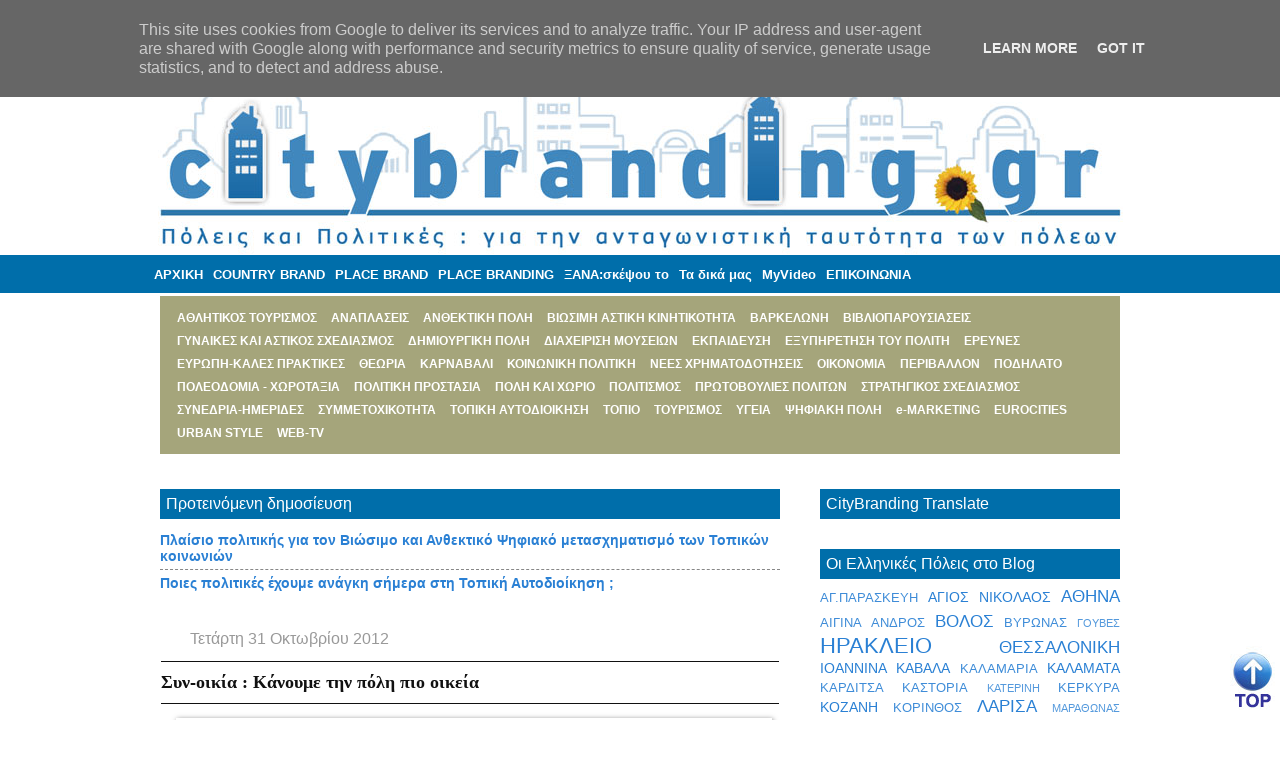

--- FILE ---
content_type: text/html; charset=UTF-8
request_url: https://www.citybranding.gr/2012/10/
body_size: 53301
content:
<!DOCTYPE html>
<html class='v2' dir='ltr' xmlns='https://www.w3.org/1999/xhtml' xmlns:b='https://www.google.com/2005/gml/b' xmlns:data='https://www.google.com/2005/gml/data' xmlns:expr='https://www.google.com/2005/gml/expr'>
<head>
<link href='https://www.blogger.com/static/v1/widgets/335934321-css_bundle_v2.css' rel='stylesheet' type='text/css'/>
<meta content='IE=EmulateIE7' https-equiv='X-UA-Compatible'/>
<meta content='width=1100' name='viewport'/>
<meta content='text/html; charset=UTF-8' http-equiv='Content-Type'/>
<meta content='blogger' name='generator'/>
<link href='https://www.citybranding.gr/favicon.ico' rel='icon' type='image/x-icon'/>
<link href='https://www.citybranding.gr/2012/10/' rel='canonical'/>
<link rel="alternate" type="application/atom+xml" title="Πόλεις και Πολιτικές - Atom" href="https://www.citybranding.gr/feeds/posts/default" />
<link rel="alternate" type="application/rss+xml" title="Πόλεις και Πολιτικές - RSS" href="https://www.citybranding.gr/feeds/posts/default?alt=rss" />
<link rel="service.post" type="application/atom+xml" title="Πόλεις και Πολιτικές - Atom" href="https://www.blogger.com/feeds/2462277886831289512/posts/default" />
<!--Can't find substitution for tag [blog.ieCssRetrofitLinks]-->
<meta content='https://www.citybranding.gr/2012/10/' property='og:url'/>
<meta content='Πόλεις και Πολιτικές' property='og:title'/>
<meta content='' property='og:description'/>
<!-- <title><data:blog.pageTitle/></title> -->
<title>
Οκτωβρίου 2012
        : 
        Πόλεις και Πολιτικές
</title>
<!-- kodikas infinite scrolling -->
<script src='//ajax.googleapis.com/ajax/libs/jquery/1.6.1/jquery.min.js' type='text/javascript'></script>
<script src='//manki-scripts.googlecode.com/files/blogger-infinite-scrolling-1.6.js' type='text/javascript'></script>
<!-- kodikas infinite scrolling -->
<style id='page-skin-1' type='text/css'><!--
/*
-----------------------------------------------
Blogger Template Style
Name:     Watermark
Designer: Josh Peterson
URL:      www.noaesthetic.com
----------------------------------------------- */
/* Variable definitions
====================
<Variable name="keycolor" description="Main Color" type="color" default="#c0a154"/>
<Group description="Page Text" selector="body">
<Variable name="body.font" description="Font" type="font"
default="normal normal 14px Arial, Tahoma, Helvetica, FreeSans, sans-serif"/>
<Variable name="body.text.color" description="Text Color" type="color" default="#333333"/>
</Group>
<Group description="Backgrounds" selector=".main-inner">
<Variable name="body.background.color" description="Outer Background" type="color" default="#c0a154"/>
<Variable name="footer.background.color" description="Footer Background" type="color" default="transparent"/>
</Group>
<Group description="Links" selector=".main-inner">
<Variable name="link.color" description="Link Color" type="color" default="#cc3300"/>
<Variable name="link.visited.color" description="Visited Color" type="color" default="#993322"/>
<Variable name="link.hover.color" description="Hover Color" type="color" default="#ff3300"/>
</Group>
<Group description="Blog Title" selector=".header h1">
<Variable name="header.font" description="Title Font" type="font"
default="normal normal 60px Georgia, Utopia, 'Palatino Linotype', Palatino, serif"/>
<Variable name="header.text.color" description="Title Color" type="color" default="#ffffff" />
</Group>
<Group description="Blog Description" selector=".header .description">
<Variable name="description.text.color" description="Description Color" type="color"
default="#997755" />
</Group>
<Group description="Tabs Text" selector=".tabs-inner .widget li a">
<Variable name="tabs.font" description="Font" type="font"
default="normal normal 20px Georgia, Utopia, 'Palatino Linotype', Palatino, serif"/>
<Variable name="tabs.text.color" description="Text Color" type="color" default="#2a80d4"/>
<Variable name="tabs.selected.text.color" description="Selected Color" type="color" default="#000000"/>
</Group>
<Group description="Tabs Background" selector=".tabs-outer .PageList">
<Variable name="tabs.background.color" description="Background Color" type="color" default="transparent"/>
<Variable name="tabs.separator.color" description="Separator Color" type="color" default="#ffffff"/>
</Group>
<Group description="Date Header" selector="h2.date-header">
<Variable name="date.font" description="Font" type="font"
default="normal normal 16px Arial, Tahoma, Helvetica, FreeSans, sans-serif"/>
<Variable name="date.text.color" description="Text Color" type="color" default="#997755"/>
</Group>
<Group description="Post" selector="h3.post-title, .comments h4">
<Variable name="post.title.font" description="Title Font" type="font"
default="normal normal 30px Georgia, Utopia, 'Palatino Linotype', Palatino, serif"/>
<Variable name="post.background.color" description="Background Color" type="color" default="transparent"/>
<Variable name="post.border.color" description="Border Color" type="color" default="#ccbb99" />
</Group>
<Group description="Post Footer" selector=".post-footer">
<Variable name="post.footer.text.color" description="Text Color" type="color" default="#997755"/>
</Group>
<Group description="Gadgets" selector="h2">
<Variable name="widget.title.font" description="Title Font" type="font"
default="normal normal 20px Georgia, Utopia, 'Palatino Linotype', Palatino, serif"/>
<Variable name="widget.title.text.color" description="Title Color" type="color" default="#000000"/>
<Variable name="widget.alternate.text.color" description="Alternate Color" type="color" default="#777777"/>
</Group>
<Group description="Footer" selector=".footer-inner">
<Variable name="footer.text.color" description="Text Color" type="color" default="#000000"/>
<Variable name="footer.widget.title.text.color" description="Gadget Title Color" type="color" default="#000000"/>
</Group>
<Group description="Footer Links" selector=".footer-inner">
<Variable name="footer.link.color" description="Link Color" type="color" default="#2a80d4"/>
<Variable name="footer.link.visited.color" description="Visited Color" type="color" default="#2a80d4"/>
<Variable name="footer.link.hover.color" description="Hover Color" type="color" default="#073763"/>
</Group>
<Variable name="body.background" description="Body Background" type="background"
color="#ffffff" default="$(color) url(https://www.blogblog.com/1kt/watermark/body_background_birds.png) repeat scroll top left"/>
<Variable name="body.background.overlay" description="Overlay Background" type="background" color="#ffffff"
default="transparent url(https://www.blogblog.com/1kt/watermark/body_overlay_birds.png) no-repeat scroll top right"/>
<Variable name="body.background.overlay.height" description="Overlay Background Height" type="length" default="121px"/>
<Variable name="tabs.background.inner" description="Tabs Background Inner" type="url" default="none"/>
<Variable name="tabs.background.outer" description="Tabs Background Outer" type="url" default="none"/>
<Variable name="tabs.border.size" description="Tabs Border Size" type="length" default="0"/>
<Variable name="tabs.shadow.spread" description="Tabs Shadow Spread" type="length" default="0"/>
<Variable name="main.padding.top" description="Main Padding Top" type="length" default="30px"/>
<Variable name="main.cap.height" description="Main Cap Height" type="length" default="0"/>
<Variable name="main.cap.image" description="Main Cap Image" type="url" default="none"/>
<Variable name="main.cap.overlay" description="Main Cap Overlay" type="url" default="none"/>
<Variable name="main.background" description="Main Background" type="background"
default="transparent none no-repeat scroll top left"/>
<Variable name="post.background.url" description="Post Background URL" type="url"
default="url(https://www.blogblog.com/1kt/watermark/post_background_birds.png)"/>
<Variable name="post.border.size" description="Post Border Size" type="length" default="1px"/>
<Variable name="post.border.style" description="Post Border Style" type="string" default="dotted"/>
<Variable name="post.shadow.spread" description="Post Shadow Spread" type="length" default="0"/>
<Variable name="footer.background" description="Footer Background" type="background"
color="#00ba93" default="$(color) url(https://www.blogblog.com/1kt/watermark/body_background_navigator.png) repeat scroll top left"/>
<Variable name="startSide" description="Side where text starts in blog language" type="automatic" default="left"/>
<Variable name="endSide" description="Side where text ends in blog language" type="automatic" default="right"/>
*/
/* Use this with templates/1ktemplate-*.html */
/* Content
----------------------------------------------- */
body {
font: normal normal 14px Arial, Tahoma, Helvetica, FreeSans, sans-serif;
color: #000000;
background: #ffffff none no-repeat scroll center center;
}
html body .content-outer {
min-width: 0;
max-width: 100%;
width: 100%;
}
.content-outer {
font-size: 120%;
}
a:link {
text-decoration:none;
color: #2a80d4;
}
a:visited {
text-decoration:none;
color: #2a80d4;
}
a:hover {
text-decoration:underline;
color: #073763;
}
.body-fauxcolumns .cap-top {
margin-top: 30px;
background: #ffffff none no-repeat scroll center center;
height: 121px;
}
.content-inner {
padding: 0;
}
/* Header
----------------------------------------------- */
.header-inner .Header .titlewrapper,
.header-inner .Header .descriptionwrapper {
padding-left: 20px;
padding-right: 20px;
}
.Header h1 {
font: normal bold 42px 'Times New Roman', Times, FreeSerif, serif;;
color: #073763;
text-shadow: 2px 2px rgba(0, 0, 0, .1);
}
.Header h1 a {
color: #073763;
}
.Header .description {
font-size: 140%;
color: #6595a9;
}
/* Tabs
----------------------------------------------- */
.tabs-inner .section {
margin: 0 20px;
}
.tabs-inner .PageList, .tabs-inner .LinkList, .tabs-inner .Labels {
margin-left: -11px;
margin-right: -11px;
background-color: transparent;
border-top: 0 solid #ffffff;
border-bottom: 0 solid #ffffff;
-moz-box-shadow: 0 0 0 rgba(0, 0, 0, .3);
-webkit-box-shadow: 0 0 0 rgba(0, 0, 0, .3);
-goog-ms-box-shadow: 0 0 0 rgba(0, 0, 0, .3);
box-shadow: 0 0 0 rgba(0, 0, 0, .3);
}
.tabs-inner .PageList .widget-content,
.tabs-inner .LinkList .widget-content,
.tabs-inner .Labels .widget-content {
margin: -3px -11px;
background: transparent none  no-repeat scroll right;
}
.tabs-inner .widget ul {
padding: 2px 18px;
max-height: 34px;
background: transparent none no-repeat scroll left;
}
.tabs-inner .widget li {
border: none;
}
.tabs-inner .widget li a {
display: inline-block;
padding: .25em 1em;
font: normal normal 20px Verdana, Geneva, sans-serif;;
color: #cc3300;
border-right: 1px solid #c0a154;
}
.tabs-inner .widget li:first-child a {
border-left: 1px solid #c0a154;
}
.tabs-inner .widget li.selected a, .tabs-inner .widget li a:hover {
color: #000000;
}
/* Headings
----------------------------------------------- */
h2 {
font: normal normal 16px Verdana, Geneva, sans-serif;;
color: #000000;
margin: 0 0 .5em;
}
h2.date-header {
font: normal normal 16px Arial, Tahoma, Helvetica, FreeSans, sans-serif;
color: #6595a9;
}
/* Main
----------------------------------------------- */
.main-inner .column-center-inner,
.main-inner .column-left-inner,
.main-inner .column-right-inner {
padding: 0 5px;
}
.main-outer {
margin-top: 0;
background: transparent none no-repeat scroll top left;
}
.main-inner {
padding-top: 30px;
}
.main-cap-top {
position: relative;
}
.main-cap-top .cap-right {
position: absolute;
height: 0;
width: 100%;
bottom: 0;
background: transparent none repeat-x scroll bottom center;
}
.main-cap-top .cap-left {
position: absolute;
height: 245px;
width: 280px;
right: 0;
bottom: 0;
background: transparent none no-repeat scroll bottom left;
}
/* Posts
----------------------------------------------- */
.post-outer {
padding: 15px 20px;
margin: 0 0 25px;
background: transparent url(https://www.blogblog.com/1kt/watermark/post_background_birds.png) repeat scroll top left;
_background-image: none;
border: dotted 1px transparent;
-moz-box-shadow: 0 0 0 rgba(0, 0, 0, .1);
-webkit-box-shadow: 0 0 0 rgba(0, 0, 0, .1);
-goog-ms-box-shadow: 0 0 0 rgba(0, 0, 0, .1);
box-shadow: 0 0 0 rgba(0, 0, 0, .1);
}
h3.post-title {
font: normal bold 30px Georgia, Utopia, 'Palatino Linotype', Palatino, serif;
margin: 0;
}
.comments h4 {
font: normal bold 30px Georgia, Utopia, 'Palatino Linotype', Palatino, serif;
margin: 1em 0 0;
}
.post-body {
font-size: 105%;
line-height: 1.5;
position: relative;
}
.post-header {
margin: 0 0 1em;
color: #e6ebf0;
}
.post-footer {
margin: 10px 0 0;
padding: 10px 0 0;
color: #e6ebf0;
border-top: dashed 1px #878787;
}
#blog-pager {
font-size: 120%
}
#comments .comment-author {
padding-top: 1.5em;
border-top: dashed 1px #878787;
background-position: 0 1.5em;
}
#comments .comment-author:first-child {
padding-top: 0;
border-top: none;
}
.avatar-image-container {
margin: .2em 0 0;
}
/* Widgets
----------------------------------------------- */
.widget ul, .widget #ArchiveList ul.flat {
padding: 0;
list-style: none;
}
.widget ul li, .widget #ArchiveList ul.flat li {
padding: .35em 0;
text-indent: 0;
border-top: dashed 1px #878787;
}
.widget ul li:first-child, .widget #ArchiveList ul.flat li:first-child {
border-top: none;
}
.widget .post-body ul {
list-style: disc;
}
.widget .post-body ul li {
border: none;
}
.widget .zippy {
color: #878787;
}
.post-body img, .post-body .tr-caption-container, .Profile img, .Image img,
.BlogList .item-thumbnail img {
padding: 5px;
background: #fff;
-moz-box-shadow: 1px 1px 5px rgba(0, 0, 0, .5);
-webkit-box-shadow: 1px 1px 5px rgba(0, 0, 0, .5);
-goog-ms-box-shadow: 1px 1px 5px rgba(0, 0, 0, .5);
box-shadow: 1px 1px 5px rgba(0, 0, 0, .5);
}
.post-body img, .post-body .tr-caption-container {
padding: 8px;
}
.post-body .tr-caption-container {
color: #333333;
}
.post-body .tr-caption-container img {
padding: 0;
background: transparent;
border: none;
-moz-box-shadow: 0 0 0 rgba(0, 0, 0, .1);
-webkit-box-shadow: 0 0 0 rgba(0, 0, 0, .1);
-goog-ms-box-shadow: 0 0 0 rgba(0, 0, 0, .1);
box-shadow: 0 0 0 rgba(0, 0, 0, .1);
}
/* Footer
----------------------------------------------- */
.footer-outer {
color:#a3bcd1;
background: #00ba93 url(https://www.blogblog.com/1kt/watermark/body_background_navigator.png) repeat scroll top left;
}
.footer-outer a {
color: #66fffd;
}
.footer-outer a:visited {
color: #49e0de;
}
.footer-outer a:hover {
color: #85faff;
}
.footer-outer .widget h2 {
color: #c4dcf0;
}
/* Mobile
----------------------------------------------- */
.mobile .mobile-date-outer {
border-bottom: none;
background: transparent url(https://www.blogblog.com/1kt/watermark/post_background_birds.png) repeat scroll top left;
_background-image: none;
margin-bottom: 10px;
}
.mobile .body-fauxcolumns .cap-top {
margin: 0;
}
.mobile-link-button {
background-color: #2a80d4;
}
.mobile-link-button a:link, .mobile-link-button a:visited {
color: transparent;
}
.tabs-outer{
background:url('https://blogger.googleusercontent.com/img/b/R29vZ2xl/AVvXsEiX2rckfsH4HGf85Z0SEpCrQS4n9c3EgcCAS_7d-chnxVuC0AA8jmLjnx0SZE6KQbEaRWcSfOX0rB405hpL2jYmvauK-ABWE6NNMCA3GT7UI_IJTttT82J93uQKSlDLS0SmrHsSpi9yFxY/') top left repeat-x #fff;
}
#topmenu{position:relative;left:-29px}
#topmenu a {
border: medium none;
color: #FFFFFF;
font-size: 13px;
font-weight: bold;
padding: 10px 5px 7px 5px;
text-transform: uppercase;
*font-size:12px;
}
#topmenu a:hover{background:#369}
#HTML4{margin:5px 0;background:#a5a57b;padding:10px}
.tagz{float:left;margin:0;padding:2px;
*padding:0;
*height:10px}
.tagz a {
color: #FFFFFF;
font-size: 12px;
text-decoration:none;
padding:5px
}
.tagz a:hover{background:#006eaa}
.clearme{clear:left;margin:0;padding:0}
.widget h2 {
background: none repeat scroll 0 0 #006EAA;
color: #FFFFFF;
padding: 6px;
}
.footer-outer{background:#006EAA;}
h3.post-title {font-size:16px;
border-top:1px solid #111;
border-bottom:1px solid #111;
padding:10px 0
}
h3.post-title a{color:#111}
.post-outer{margin:0 0 15px 0;padding:0}
.post-footer{background:#eee;color:#555;border:none;padding:5px;font-size:12px}
.post-share-buttons {
display:block;
float:right;
}
h2.date-header {
background: url("https://www.ikarosnetwork.gr/pineza.png") no-repeat scroll left top transparent;
color: #999999;
font-weight: normal;
padding: 4px 0;
text-indent: 30px;
text-transform: capitalize;
}
#header-inner {margin-left:18px}
#header-inner .titlewrapper{display:none}.content-outer {
font-size: 100%;
}
#topmenu a {
border: medium none;
color: #FFFFFF;
font-size: 13px;
font-weight: bold;
padding: 10px 5px 7px 5px;
text-transform: none;
}
h3.post-title {
font-size: 18px;
border-top: 1px solid #111;
border-bottom: 1px solid #111;
padding: 10px 0;
}
--></style>
<style id='template-skin-1' type='text/css'><!--
body {
min-width: 1000px;
}
.content-outer, .content-fauxcolumn-outer, .region-inner {
min-width: 1000px;
max-width: 1000px;
_width: 1000px;
}
.main-inner .columns {
padding-left: 0;
padding-right: 340px;
}
.main-inner .fauxcolumn-center-outer {
left: 0;
right: 340px;
/* IE6 does not respect left and right together */
_width: expression(this.parentNode.offsetWidth -
parseInt("0") -
parseInt("340px") + 'px');
}
.main-inner .fauxcolumn-left-outer {
width: 0;
}
.main-inner .fauxcolumn-right-outer {
width: 340px;
}
.main-inner .column-left-outer {
width: 0;
right: 100%;
margin-left: -0;
}
.main-inner .column-right-outer {
width: 340px;
margin-right: -340px;
}
#layout {
min-width: 0;
}
#layout .content-outer {
min-width: 0;
width: 800px;
}
#layout .region-inner {
min-width: 0;
width: auto;
}
--></style>
<link href='https://www.blogger.com/dyn-css/authorization.css?targetBlogID=2462277886831289512&amp;zx=a9c113c8-0ded-4004-a02a-593082cd7c0b' media='none' onload='if(media!=&#39;all&#39;)media=&#39;all&#39;' rel='stylesheet'/><noscript><link href='https://www.blogger.com/dyn-css/authorization.css?targetBlogID=2462277886831289512&amp;zx=a9c113c8-0ded-4004-a02a-593082cd7c0b' rel='stylesheet'/></noscript>
<meta name='google-adsense-platform-account' content='ca-host-pub-1556223355139109'/>
<meta name='google-adsense-platform-domain' content='blogspot.com'/>

<script type="text/javascript" language="javascript">
  // Supply ads personalization default for EEA readers
  // See https://www.blogger.com/go/adspersonalization
  adsbygoogle = window.adsbygoogle || [];
  if (typeof adsbygoogle.requestNonPersonalizedAds === 'undefined') {
    adsbygoogle.requestNonPersonalizedAds = 1;
  }
</script>


</head>
<body class='loading'>
<div class='navbar section' id='navbar'><div class='widget Navbar' data-version='1' id='Navbar1'><script type="text/javascript">
    function setAttributeOnload(object, attribute, val) {
      if(window.addEventListener) {
        window.addEventListener('load',
          function(){ object[attribute] = val; }, false);
      } else {
        window.attachEvent('onload', function(){ object[attribute] = val; });
      }
    }
  </script>
<div id="navbar-iframe-container"></div>
<script type="text/javascript" src="https://apis.google.com/js/platform.js"></script>
<script type="text/javascript">
      gapi.load("gapi.iframes:gapi.iframes.style.bubble", function() {
        if (gapi.iframes && gapi.iframes.getContext) {
          gapi.iframes.getContext().openChild({
              url: 'https://www.blogger.com/navbar/2462277886831289512?origin\x3dhttps://www.citybranding.gr',
              where: document.getElementById("navbar-iframe-container"),
              id: "navbar-iframe"
          });
        }
      });
    </script><script type="text/javascript">
(function() {
var script = document.createElement('script');
script.type = 'text/javascript';
script.src = '//pagead2.googlesyndication.com/pagead/js/google_top_exp.js';
var head = document.getElementsByTagName('head')[0];
if (head) {
head.appendChild(script);
}})();
</script>
</div></div>
<div class='body-fauxcolumns'>
<div class='fauxcolumn-outer body-fauxcolumn-outer'>
<div class='cap-top'>
<div class='cap-left'></div>
<div class='cap-right'></div>
</div>
<div class='fauxborder-left'>
<div class='fauxborder-right'></div>
<div class='fauxcolumn-inner'>
</div>
</div>
<div class='cap-bottom'>
<div class='cap-left'></div>
<div class='cap-right'></div>
</div>
</div>
</div>
<div class='content'>
<div class='content-fauxcolumns'>
<div class='fauxcolumn-outer content-fauxcolumn-outer'>
<div class='cap-top'>
<div class='cap-left'></div>
<div class='cap-right'></div>
</div>
<div class='fauxborder-left'>
<div class='fauxborder-right'></div>
<div class='fauxcolumn-inner'>
</div>
</div>
<div class='cap-bottom'>
<div class='cap-left'></div>
<div class='cap-right'></div>
</div>
</div>
</div>
<div class='content-outer'>
<div class='content-cap-top cap-top'>
<div class='cap-left'></div>
<div class='cap-right'></div>
</div>
<div class='fauxborder-left content-fauxborder-left'>
<div class='fauxborder-right content-fauxborder-right'></div>
<div class='content-inner'>
<header>
<div class='header-outer'>
<div class='header-cap-top cap-top'>
<div class='cap-left'></div>
<div class='cap-right'></div>
</div>
<div class='fauxborder-left header-fauxborder-left'>
<div class='fauxborder-right header-fauxborder-right'></div>
<div class='region-inner header-inner'>
<div class='header section' id='header'><div class='widget Header' data-version='1' id='Header1'>
<div id='header-inner' style='background-image: url("https://blogger.googleusercontent.com/img/b/R29vZ2xl/AVvXsEhP6h2N9nw_5Iz6HCko2DX-GQI6tY6MTB6e8duEP1fqRBuz07KKY1CWrgtn_I8jbrB9O2TcNVVbtmDn9c__mqI0t3EHuAvyk9mtahICFYpbc07nvwhwSZ4ZujI_prXIf7WeN9wzR4Nn_1g/s1600/city_branding_10.jpg"); background-position: left; width: 965px; min-height: 225px; _height: 225px; background-repeat: no-repeat; '>
<div class='titlewrapper' style='background: transparent'>
<h1 class='title' style='background: transparent; border-width: 0px'>
<a href='https://www.citybranding.gr/'>
Πόλεις και Πολιτικές
</a>
</h1>
</div>
<div class='descriptionwrapper'>
<p class='description'>
<span>
</span>
</p>
</div>
</div>
</div></div>
</div>
</div>
<div class='header-cap-bottom cap-bottom'>
<div class='cap-left'></div>
<div class='cap-right'></div>
</div>
</div>
</header>
<div class='tabs-outer'>
<div class='tabs-cap-top cap-top'>
<div class='cap-left'></div>
<div class='cap-right'></div>
</div>
<div class='fauxborder-left tabs-fauxborder-left'>
<div class='fauxborder-right tabs-fauxborder-right'></div>
<div class='region-inner tabs-inner'>
<div class='tabs section' id='crosscol'><div class='widget HTML' data-version='1' id='HTML5'>
<h2 class='title'>
Top menu
</h2>
<div class='widget-content'>
<ul id="topmenu">
<li><a href="https://www.citybranding.gr">ΑΡΧΙΚΗ</a></li>

<li><a href="https://www.citybranding.gr/search/label/COUNTRY%20BRAND">COUNTRY BRAND</a></li>
<li><a href="https://www.citybranding.gr/search/label/%CE%A4%CE%91%CE%A5%CE%A4%CE%9F%CE%A4%CE%97%CE%A4%CE%91%20%CE%A0%CE%9F%CE%9B%CE%97%CE%A3">PLACE BRAND</a></li>
<li><a href="https://www.citybranding.gr/search/label/%CE%A0%CE%A1%CE%9F%CE%A9%CE%98%CE%97%CE%A3%CE%97%20%CE%A0%CE%9F%CE%9B%CE%95%CE%A9%CE%9D">PLACE BRANDING</a></li>
<li><a href="https://www.citybranding.gr/search/label/%CE%9E%CE%91%CE%9D%CE%91%3A%CF%83%CE%BA%CE%AD%CF%88%CE%BF%CF%85">ΞΑΝΑ:σκέψου το</a></li>
<li><a href="https://www.citybranding.gr/search/label/%CE%A4%CE%B1%20%CE%B4%CE%B9%CE%BA%CE%AC%20%CE%BC%CE%B1%CF%82">Τα δικά μας</a></li>
<li><a href="https://www.citybranding.gr/p/myvideo.html">MyVideo</a></li>
<li><a href="https://www.citybranding.gr/p/blog-page_6876.html">ΕΠΙΚΟΙΝΩΝΙΑ</a></li>
</ul>
</div>
<div class='clear'></div>
</div></div>
<div class='tabs section' id='crosscol-overflow'><div class='widget HTML' data-version='1' id='HTML4'>
<div class='widget-content'>
<div class="tagz"><a href="https://www.citybranding.gr/search/label/%CE%91%CE%98%CE%9B%CE%97%CE%A4%CE%99%CE%9A%CE%9F%CE%A3%20%CE%A4%CE%9F%CE%A5%CE%A1%CE%99%CE%A3%CE%9C%CE%9F%CE%A3" ><b>ΑΘΛΗΤΙΚΟΣ ΤΟΥΡΙΣΜΟΣ</b></a>
</div><div class="tagz"><a href="https://www.citybranding.gr/search/label/%CE%91%CE%9D%CE%91%CE%A0%CE%9B%CE%91%CE%A3%CE%95%CE%99%CE%A3" ><b>ΑΝΑΠΛΑΣΕΙΣ</b></a>
</div>
<div class="tagz"><a href="https://www.citybranding.gr/search/label/%CE%91%CE%9D%CE%98%CE%95%CE%9A%CE%A4%CE%99%CE%9A%CE%97%20%CE%A0%CE%9F%CE%9B%CE%97" ><b>ΑΝΘΕΚΤΙΚΗ ΠΟΛΗ</b></a>
</div>
<div class="tagz"><a href="https://www.citybranding.gr/search/label/%CE%92%CE%99%CE%A9%CE%A3%CE%99%CE%9C%CE%97%20%CE%91%CE%A3%CE%A4%CE%99%CE%9A%CE%97%20%CE%9A%CE%99%CE%9D%CE%97%CE%A4%CE%99%CE%9A%CE%9F%CE%A4%CE%97%CE%A4%CE%91" ><b>ΒΙΩΣΙΜΗ ΑΣΤΙΚΗ ΚΙΝΗΤΙΚΟΤΗΤΑ</b></a>
</div><div class="tagz"><a href="https://www.citybranding.gr/search/label/%CE%92%CE%91%CE%A1%CE%9A%CE%95%CE%9B%CE%A9%CE%9D%CE%97" ><b>ΒΑΡΚΕΛΩΝΗ</b></a>
</div><div class="tagz"><a href="https://www.citybranding.gr/search/label/%CE%92%CE%99%CE%92%CE%9B%CE%99%CE%9F%CE%A0%CE%91%CE%A1%CE%9F%CE%A5%CE%A3%CE%99%CE%91%CE%A3%CE%95%CE%99%CE%A3" ><b>ΒΙΒΛΙΟΠΑΡΟΥΣΙΑΣΕΙΣ</b></a>
</div><div class="tagz"><a href="https://www.citybranding.gr/search/label/%CE%93%CE%A5%CE%9D%CE%91%CE%99%CE%9A%CE%95%CE%A3%20%CE%9A%CE%91%CE%99%20%CE%91%CE%A3%CE%A4%CE%99%CE%9A%CE%9F%CE%A3%20%CE%A3%CE%A7%CE%95%CE%94%CE%99%CE%91%CE%A3%CE%9C%CE%9F%CE%A3" ><b>ΓΥΝΑΙΚΕΣ ΚΑΙ ΑΣΤΙΚΟΣ ΣΧΕΔΙΑΣΜΟΣ</b></a>
</div><div class="tagz"><a href="https://www.citybranding.gr/search/label/%CE%94%CE%97%CE%9C%CE%99%CE%9F%CE%A5%CE%A1%CE%93%CE%99%CE%9A%CE%97%20%CE%A0%CE%9F%CE%9B%CE%97" ><b>ΔΗΜΙΟΥΡΓΙΚΗ ΠΟΛΗ</b></a>
</div><div class="tagz"><a href="https://www.citybranding.gr/search/label/%CE%94%CE%99%CE%91%CE%A7%CE%95%CE%99%CE%A1%CE%99%CE%A3%CE%97%20%CE%9C%CE%9F%CE%A5%CE%A3%CE%95%CE%99%CE%A9%CE%9D" ><b>ΔΙΑΧΕΙΡΙΣΗ ΜΟΥΣΕΙΩΝ</b></a>
</div><div class="tagz"><a href="https://www.citybranding.gr/search/label/%CE%95%CE%9A%CE%A0%CE%91%CE%99%CE%94%CE%95%CE%A5%CE%A3%CE%97" ><b>ΕΚΠΑΙΔΕΥΣΗ</b></a>
</div><div class="tagz"><a href="https://www.citybranding.gr/search/label/%CE%95%CE%9E%CE%A5%CE%A0%CE%97%CE%A1%CE%95%CE%A4%CE%97%CE%A3%CE%97%20%CE%A4%CE%9F%CE%A5%20%CE%A0%CE%9F%CE%9B%CE%99%CE%A4%CE%97" ><b>ΕΞΥΠΗΡΕΤΗΣΗ ΤΟΥ ΠΟΛΙΤΗ</b></a>
</div><div class="tagz"><a href="https://www.citybranding.gr/search/label/%CE%95%CE%A1%CE%95%CE%A5%CE%9D%CE%95%CE%A3" ><b>ΕΡΕΥΝΕΣ</b></a>
</div>
<div class="tagz"><a href="https://www.citybranding.gr/search/label/%CE%95%CE%A5%CE%A1%CE%A9%CE%A0%CE%97-%CE%9A%CE%91%CE%9B%CE%95%CE%A3%20%CE%A0%CE%A1%CE%91%CE%9A%CE%A4%CE%99%CE%9A%CE%95%CE%A3" ><b>ΕΥΡΩΠΗ-ΚΑΛΕΣ ΠΡΑΚΤΙΚΕΣ</b></a>
</div>
<div class="tagz"><a href="https://www.citybranding.gr/search/label/%CE%98%CE%95%CE%A9%CE%A1%CE%99%CE%91" ><b>ΘΕΩΡΙΑ</b></a>
</div><div class="tagz"><a href="https://www.citybranding.gr/search/label/%CE%9A%CE%91%CE%A1%CE%9D%CE%91%CE%92%CE%91%CE%9B%CE%99" ><b>ΚΑΡΝΑΒΑΛΙ</b></a>
</div><div class="tagz"><a href="https://www.citybranding.gr/search/label/%CE%9A%CE%9F%CE%99%CE%9D%CE%A9%CE%9D%CE%99%CE%9A%CE%97%20%CE%A0%CE%9F%CE%9B%CE%99%CE%A4%CE%99%CE%9A%CE%97" ><b>ΚΟΙΝΩΝΙΚΗ ΠΟΛΙΤΙΚΗ</b></a>
</div><div class="tagz"><a href="https://www.citybranding.gr/search/label/%CE%9D%CE%95%CE%95%CE%A3%20%CE%A7%CE%A1%CE%97%CE%9C%CE%91%CE%A4%CE%9F%CE%94%CE%9F%CE%A4%CE%97%CE%A3%CE%95%CE%99%CE%A3" ><b>ΝΕΕΣ ΧΡΗΜΑΤΟΔΟΤΗΣΕΙΣ</b></a>
</div><div class="tagz"><a href="https://www.citybranding.gr/search/label/%CE%9F%CE%99%CE%9A%CE%9F%CE%9D%CE%9F%CE%9C%CE%99%CE%91" ><b>ΟΙΚΟΝΟΜΙΑ</b></a>
</div><div class="tagz"><a href="https://www.citybranding.gr/search/label/%CE%A0%CE%95%CE%A1%CE%99%CE%92%CE%91%CE%9B%CE%9B%CE%9F%CE%9D" ><b>ΠΕΡΙΒΑΛΛΟΝ</b></a>
</div><div class="tagz"><a href="https://www.citybranding.gr/search/label/%CE%A0%CE%9F%CE%94%CE%97%CE%9B%CE%91%CE%A4%CE%9F" ><b>ΠΟΔΗΛΑΤΟ</b></a>
</div><div class="tagz"><a href="https://www.citybranding.gr/search/label/%CE%A0%CE%9F%CE%9B%CE%95%CE%9F%CE%94%CE%9F%CE%9C%CE%99%CE%91%20-%20%CE%A7%CE%A9%CE%A1%CE%9F%CE%A4%CE%91%CE%9E%CE%99%CE%91" ><b>ΠΟΛΕΟΔΟΜΙΑ - ΧΩΡΟΤΑΞΙΑ</b></a>
</div><div class="tagz"><a href="https://www.citybranding.gr/search/label/%CE%A0%CE%9F%CE%9B%CE%99%CE%A4%CE%99%CE%9A%CE%97%20%CE%A0%CE%A1%CE%9F%CE%A3%CE%A4%CE%91%CE%A3%CE%99%CE%91" ><b>ΠΟΛΙΤΙΚΗ ΠΡΟΣΤΑΣΙΑ</b></a>
</div>
<div class="tagz"><a href="https://www.citybranding.gr/search/label/%CE%A0%CE%9F%CE%9B%CE%97%20%CE%9A%CE%91%CE%99%20%CE%A7%CE%A9%CE%A1%CE%99%CE%9F" ><b>ΠΟΛΗ ΚΑΙ ΧΩΡΙΟ</b></a>
</div><div class="tagz"><a href="https://www.citybranding.gr/search/label/%CE%A0%CE%9F%CE%9B%CE%99%CE%A4%CE%99%CE%A3%CE%9C%CE%9F%CE%A3" ><b>ΠΟΛΙΤΙΣΜΟΣ</b></a>
</div><div class="tagz"><a href="https://www.citybranding.gr/search/label/%CE%A0%CE%A1%CE%A9%CE%A4%CE%9F%CE%92%CE%9F%CE%A5%CE%9B%CE%99%CE%95%CE%A3%20%CE%A0%CE%9F%CE%9B%CE%99%CE%A4%CE%A9%CE%9D" ><b>ΠΡΩΤΟΒΟΥΛΙΕΣ ΠΟΛΙΤΩΝ</b></a>
</div>
<div class="tagz"><a href="https://www.citybranding.gr/search/label/%CE%A3%CE%A4%CE%A1%CE%91%CE%A4%CE%97%CE%93%CE%99%CE%9A%CE%9F%CE%A3%20%CE%A3%CE%A7%CE%95%CE%94%CE%99%CE%91%CE%A3%CE%9C%CE%9F%CE%A3" ><b>ΣΤΡΑΤΗΓΙΚΟΣ ΣΧΕΔΙΑΣΜΟΣ</b></a>
</div>
<div class="tagz"><a href="https://www.citybranding.gr/search/label/%CE%A3%CE%A5%CE%9D%CE%95%CE%94%CE%A1%CE%99%CE%91-%CE%97%CE%9C%CE%95%CE%A1%CE%99%CE%94%CE%95%CE%A3" ><b>ΣΥΝΕΔΡΙΑ-ΗΜΕΡΙΔΕΣ</b></a>
</div>
<div class="tagz"><a href="https://www.citybranding.gr/search/label/%CE%A3%CE%A5%CE%9C%CE%9C%CE%95%CE%A4%CE%9F%CE%A7%CE%99%CE%9A%CE%9F%CE%A4%CE%97%CE%A4%CE%91" ><b>ΣΥΜΜΕΤΟΧΙΚΟΤΗΤΑ</b></a></div>
<div class="tagz"><a href="https://www.citybranding.gr/search/label/%CE%A4%CE%9F%CE%A0%CE%99%CE%9A%CE%97%20%CE%91%CE%A5%CE%A4%CE%9F%CE%94%CE%99%CE%9F%CE%99%CE%9A%CE%97%CE%A3%CE%97" ><b>ΤΟΠΙΚΗ ΑΥΤΟΔΙΟΙΚΗΣΗ</b></a>
</div>
<div class="tagz"><a href="https://www.citybranding.gr/search/label/%CE%A4%CE%9F%CE%A0%CE%99%CE%9F" ><b>ΤΟΠΙΟ</b></a>
</div>
<div class="tagz"><a href="https://www.citybranding.gr/search/label/%CE%A4%CE%9F%CE%A5%CE%A1%CE%99%CE%A3%CE%9C%CE%9F%CE%A3" ><b>ΤΟΥΡΙΣΜΟΣ</b></a>
</div><div class="tagz"><a href="https://www.citybranding.gr/search/label/%CE%A5%CE%93%CE%95%CE%99%CE%91" ><b>ΥΓΕΙΑ</b></a>
</div>
<div class="tagz"><a href="https://www.citybranding.gr/search/label/%CE%A8%CE%97%CE%A6%CE%99%CE%91%CE%9A%CE%97%20%CE%A0%CE%9F%CE%9B%CE%97" ><b>ΨΗΦΙΑΚΗ ΠΟΛΗ</b></a>
</div>
<div class="tagz"><a href="https://www.citybranding.gr/search/label/e-marketing" ><b>e-MARKETING</b></a>
</div><div class="tagz"><a href="https://www.citybranding.gr/search/label/EUROCITIES" ><b>EUROCITIES</b></a>
</div><div class="tagz"><a href="https://www.citybranding.gr/search/label/Urban%20style" ><b>URBAN STYLE</b></a>
</div>
<div class="tagz"><a href="https://www.citybranding.gr/search/label/WEB-TV" ><b>WEB-TV</b></a>
</div>
</div>
<div class='clear'></div>
</div></div>
</div>
</div>
<div class='tabs-cap-bottom cap-bottom'>
<div class='cap-left'></div>
<div class='cap-right'></div>
</div>
</div>
<div class='main-outer'>
<div class='main-cap-top cap-top'>
<div class='cap-left'></div>
<div class='cap-right'></div>
</div>
<div class='fauxborder-left main-fauxborder-left'>
<div class='fauxborder-right main-fauxborder-right'></div>
<div class='region-inner main-inner'>
<div class='columns fauxcolumns'>
<div class='fauxcolumn-outer fauxcolumn-center-outer'>
<div class='cap-top'>
<div class='cap-left'></div>
<div class='cap-right'></div>
</div>
<div class='fauxborder-left'>
<div class='fauxborder-right'></div>
<div class='fauxcolumn-inner'>
</div>
</div>
<div class='cap-bottom'>
<div class='cap-left'></div>
<div class='cap-right'></div>
</div>
</div>
<div class='fauxcolumn-outer fauxcolumn-left-outer'>
<div class='cap-top'>
<div class='cap-left'></div>
<div class='cap-right'></div>
</div>
<div class='fauxborder-left'>
<div class='fauxborder-right'></div>
<div class='fauxcolumn-inner'>
</div>
</div>
<div class='cap-bottom'>
<div class='cap-left'></div>
<div class='cap-right'></div>
</div>
</div>
<div class='fauxcolumn-outer fauxcolumn-right-outer'>
<div class='cap-top'>
<div class='cap-left'></div>
<div class='cap-right'></div>
</div>
<div class='fauxborder-left'>
<div class='fauxborder-right'></div>
<div class='fauxcolumn-inner'>
</div>
</div>
<div class='cap-bottom'>
<div class='cap-left'></div>
<div class='cap-right'></div>
</div>
</div>
<!-- corrects IE6 width calculation -->
<div class='columns-inner'>
<div class='column-center-outer'>
<div class='column-center-inner'>
<div class='main section' id='main'><div class='widget LinkList' data-version='1' id='LinkList3'>
<h2>Προτεινόμενη δημοσίευση</h2>
<div class='widget-content'>
<ul>
<li><a href='https://www.citybranding.gr/2022/06/blog-post.html'><b>Πλαίσιο πολιτικής για τον Βιώσιμο και Ανθεκτικό Ψηφιακό μετασχηματισμό των Τοπικών κοινωνιών </b></a></li>
<li><a href='https://www.citybranding.gr/2014/03/blog-post_25.html#more'><b>Ποιες πολιτικές έχουμε ανάγκη σήμερα στη Τοπική Αυτοδιοίκηση ;</b></a></li>
</ul>
<div class='clear'></div>
</div>
</div><div class='widget Blog' data-version='1' id='Blog1'>
<div class='blog-posts hfeed'>
<!--Can't find substitution for tag [defaultAdStart]-->

                                        <div class="date-outer">
                                      
<h2 class='date-header'>
<span>
Τετάρτη 31 Οκτωβρίου 2012
</span>
</h2>

                                        <div class="date-posts">
                                      
<div class='post-outer'>
<div class='post hentry'>
<a name='1292802977539330390'></a>
<h3 class='post-title entry-title'>
<a href='https://www.citybranding.gr/2012/10/blog-post_31.html'>
Συν-οικία : Κάνουμε την πόλη πιο οικεία
</a>
</h3>
<div class='post-header'>
<div class='post-header-line-1'></div>
</div>
<div class='post-body entry-content'>
<div dir="ltr" style="text-align: left;" trbidi="on">
<div style="text-align: justify;">
<div class="separator" style="clear: both; text-align: center;">
<a href="https://blogger.googleusercontent.com/img/b/R29vZ2xl/AVvXsEgIjCNd0lF33H31idiRyXFgYfkPyuWKhHGwEGXCUSzAqwqwev2ziRPPsmiXtq57Qe9Bm8vIxxF9icDWzMn9aiHgm_gUJdSYkvP8kocsj3IrY3JxWBFK4aKPcea5X44O0kg8yVfHD6u5kqA/s1600/2.jpg" imageanchor="1" style="margin-left: 1em; margin-right: 1em;"><img border="0" height="244" src="https://blogger.googleusercontent.com/img/b/R29vZ2xl/AVvXsEgIjCNd0lF33H31idiRyXFgYfkPyuWKhHGwEGXCUSzAqwqwev2ziRPPsmiXtq57Qe9Bm8vIxxF9icDWzMn9aiHgm_gUJdSYkvP8kocsj3IrY3JxWBFK4aKPcea5X44O0kg8yVfHD6u5kqA/s640/2.jpg" width="580"></a></div>
<span style="font-family: Verdana, sans-serif;">Η &#171;Συν-οικία&#187; δημιουργείται στο κέντρο της Αθήνας και αποτελεί ένα συμμετοχικό έργο μεταμόρφωσης ενός &#171;απόμακρου&#187; αστικού χώρου σε οικεία περιοχή.</span></div>
<div style="text-align: justify;">
<span style="font-family: Verdana, sans-serif; line-height: 22px;">Από την&#160;<b>Παρασκευή 9 Νοεμβρίου</b>, οι κάτοικοι και οι δημιουργοί της πόλης συγκεντρώνουμε τα φωτιστικά μας - πορτατίφ, καπέλα, φωτιστικά οροφής, απλίκες, φαναράκια, παλιά ή καινούρια, κλασικά ή φευγάτα - για να φωτίσουμε με άποψη έναν &#171;απόμακρο&#187; δρόμο στο κέντρο της Αθήνας. Η οδός Πιττάκη, κάθετος στην οδό Ερμού και δίπλα στο μετρό Μοναστηράκι, θα φιλοξενεί την συμμετοχική φωτιστική εγκατάσταση για τον επόμενο χρόνο, σε συνδυασμό με μία σειρά από εικαστικές παρεμβάσεις που μας &#171;μεταφέρουν&#187; σε οικείους και προσωπικούς μας χώρους. Οι εργασίες της &#171;Συν-οικίας&#187; θα ολοκληρωθούν στις 30 Νοεμβρίου με ένα πολύχρωμο Street Party για τους δημιουργούς και τους κατοίκους της!</span></div>
</div>
<br>
<div style="text-align: justify;">
<b style="line-height: 22px;"><b><span style="font-family: Verdana, sans-serif;">Πρόγραμμα:</span></b></b></div>
<span style="font-family: Verdana, sans-serif;"><b style="line-height: 22px;">
</b>
</span><br>
<div style="text-align: justify;">
<b style="line-height: 22px;"><b><span style="font-family: Verdana, sans-serif;">Συλλογή φωτιστικών της Συν-οικίας&#160;</span></b></b></div>
<span style="font-family: Verdana, sans-serif;"><b style="line-height: 22px;">
</b><span style="line-height: 22px;"></span>
</span>
<div style="text-align: justify;">
<span style="font-family: Verdana, sans-serif; line-height: 22px;">Παρασκευή- Σάββατο- Κυριακή 9-10-11 και 16-17-18 Νοεμβρίου 2012, από τις 10πμ έως τις 10μμ, στο εργαστήρι της Συν-οικίας στην οδό Πιττάκη 15&#160;</span></div>
<span style="font-family: Verdana, sans-serif;"><span style="line-height: 22px;">
</span>
</span>
<div style="text-align: justify;">
</div>
<div style='clear: both;'></div>
</div>
<div class='jump-link'>
<a href='https://www.citybranding.gr/2012/10/blog-post_31.html#more' title='Συν-οικία : Κάνουμε την πόλη πιο οικεία'>
<b>Διαβάστε περισσότερα &#187;</b>
</a>
</div>
<div class='post-footer'>
<div class='post-footer-line post-footer-line-1'>
<span class='post-author vcard'>
Αναρτήθηκε από
<span class='fn'>
Mochianakis Costis
</span>
</span>
<span class='post-timestamp'>
στις
<a class='timestamp-link' href='https://www.citybranding.gr/2012/10/blog-post_31.html' rel='bookmark' title='permanent link'>
<abbr class='published' title='2012-10-31T08:00:00+02:00'>
Τετάρτη, Οκτωβρίου 31, 2012
</abbr>
</a>
</span>
<span class='post-comment-link'>
<a class='comment-link' href='https://www.citybranding.gr/2012/10/blog-post_31.html#comment-form' onclick=''>
0
σχόλια
</a>
</span>
<span class='post-icons'>
<span class='item-action'>
<a href='https://www.blogger.com/email-post/2462277886831289512/1292802977539330390' title='Αποστολή ανάρτησης'>
<img alt='' class='icon-action' height='13' src='https://img1.blogblog.com/img/icon18_email.gif' width='18'/>
</a>
</span>
<span class='item-control blog-admin pid-292168045'>
<a href='https://www.blogger.com/post-edit.g?blogID=2462277886831289512&postID=1292802977539330390&from=pencil' title='Επεξεργασία ανάρτησης'>
<img alt='' class='icon-action' height='18' src='https://img2.blogblog.com/img/icon18_edit_allbkg.gif' width='18'/>
</a>
</span>
</span>
<div class='post-share-buttons'>
<a class='goog-inline-block share-button sb-email' href='https://www.blogger.com/share-post.g?blogID=2462277886831289512&postID=1292802977539330390&target=email' target='_blank' title='Αποστολή με μήνυμα ηλεκτρονικού ταχυδρομείου
'>
<span class='share-button-link-text'>
Αποστολή με μήνυμα ηλεκτρονικού ταχυδρομείου
</span>
</a>
<a class='goog-inline-block share-button sb-blog' href='https://www.blogger.com/share-post.g?blogID=2462277886831289512&postID=1292802977539330390&target=blog' onclick='window.open(this.href, "_blank", "height=270,width=475"); return false;' target='_blank' title='BlogThis!'>
<span class='share-button-link-text'>
BlogThis!
</span>
</a>
<a class='goog-inline-block share-button sb-twitter' href='https://www.blogger.com/share-post.g?blogID=2462277886831289512&postID=1292802977539330390&target=twitter' target='_blank' title='Κοινοποίηση στο X'>
<span class='share-button-link-text'>
Κοινοποίηση στο X
</span>
</a>
<a class='goog-inline-block share-button sb-facebook' href='https://www.blogger.com/share-post.g?blogID=2462277886831289512&postID=1292802977539330390&target=facebook' onclick='window.open(this.href, "_blank", "height=430,width=640"); return false;' target='_blank' title='Μοιραστείτε το στο Facebook'>
<span class='share-button-link-text'>
Μοιραστείτε το στο Facebook
</span>
</a>
</div>
</div>
<div class='post-footer-line post-footer-line-2'>
<span class='post-labels'>
Ετικέτες
<a href='https://www.citybranding.gr/search/label/%CE%A0%CE%A1%CE%A9%CE%A4%CE%9F%CE%92%CE%9F%CE%A5%CE%9B%CE%99%CE%95%CE%A3%20%CE%A0%CE%9F%CE%9B%CE%99%CE%A4%CE%A9%CE%9D' rel='tag'>
ΠΡΩΤΟΒΟΥΛΙΕΣ ΠΟΛΙΤΩΝ
</a>
</span>
</div>
<div class='post-footer-line post-footer-line-3'>
<span class='post-location'>
</span>
</div>
</div>
</div>
</div>

                                          </div></div>
                                        

                                        <div class="date-outer">
                                      
<h2 class='date-header'>
<span>
Τρίτη 30 Οκτωβρίου 2012
</span>
</h2>

                                        <div class="date-posts">
                                      
<div class='post-outer'>
<div class='post hentry'>
<a name='8793875570058381453'></a>
<h3 class='post-title entry-title'>
<a href='https://www.citybranding.gr/2012/10/blog-post_30.html'>
Τα Ευρωπαϊκά Νησιά έχουν να διαδραματίσουν βασικό ρόλο στην ανάπτυξη σχεδίων δράσης  βιώσιμης ενέργειας
</a>
</h3>
<div class='post-header'>
<div class='post-header-line-1'></div>
</div>
<div class='post-body entry-content'>
<br>
<div class="separator" style="clear: both; text-align: center;">
<a href="https://blogger.googleusercontent.com/img/b/R29vZ2xl/AVvXsEjnePmvWJfcCEO8bDIkh4HJW2IFO83DB95BLlpXm-LjkBv4xe8XLZPgeXOM92gq0cpswMEONkzdjSsWbEyBSCE3OoMX1ShOnDKyrgMm9oY2NOfh-U45nUU0-dmA9T7JTUC1jsjpL6APVhs/s1600/2.jpg" imageanchor="1" style="clear: left; float: left; margin-bottom: 1em; margin-right: 1em;"><img border="0" src="https://blogger.googleusercontent.com/img/b/R29vZ2xl/AVvXsEjnePmvWJfcCEO8bDIkh4HJW2IFO83DB95BLlpXm-LjkBv4xe8XLZPgeXOM92gq0cpswMEONkzdjSsWbEyBSCE3OoMX1ShOnDKyrgMm9oY2NOfh-U45nUU0-dmA9T7JTUC1jsjpL6APVhs/s1600/2.jpg"></a></div>
<div style="background-color: white; border: 0px; color: #333344; line-height: 19px; margin-bottom: 1em; padding: 0px; text-align: justify; vertical-align: baseline;">
<span style="font-family: Verdana, sans-serif;">Στη μάχη για την καταπολέμηση της κλιματικής αλλαγής, τα Ευρωπαϊκά Νησιά έχουν να διαδραματίσουν βασικό ρόλο στην ανάπτυξη σχεδίων δράσης&#160; βιώσιμης ενέργειας.&#160;</span></div>
<div style="background-color: white; border: 0px; color: #333344; line-height: 19px; margin-bottom: 1em; padding: 0px; text-align: justify; vertical-align: baseline;">
<span style="font-family: Verdana, sans-serif;">Σ&#8217; αυτό το πλαίσιο, στις 21 Νοεμβρίου 2012, στις Βρυξέλλες&#160; θα διεξαχθεί συνέδριο &#160;αναφορικά με τα επιτεύγματα των Ευρωπαϊκών Νησιών&#160; και το σχεδιασμό της πορείας &#160;τους προς το 2020 &#160;αλλά και μετά.&#160;</span></div>
<div style="background-color: white; border: 0px; color: #333344; line-height: 19px; margin-bottom: 1em; padding: 0px; text-align: justify; vertical-align: baseline;">
<span style="font-family: Verdana, sans-serif;">Οι Ευρωπαϊκές Νησιωτικές Κοινότητες είναι και θα συνεχίσουν να είναι στην πρώτη γραμμή του αγώνα κατά της υπερθέρμανσης του πλανήτη.&#160;</span></div>
<div style="background-color: white; border: 0px; color: #333344; line-height: 19px; margin-bottom: 1em; padding: 0px; text-align: justify; vertical-align: baseline;">
<span style="font-family: Verdana, sans-serif;">Περιτριγυρισμένες από νερό, με εύθραυστα οικοσυστήματα και αδύναμες τοπικές οικονομίες, &#160;οι νησιωτικές αρχές έχουν συνειδητοποιήσει από νωρίς την ανάγκη να γίνουν σημαντικοί εταίροι στην κοινή παγκόσμια μάχη κατά της αλλαγής του κλίματος, καθώς και &#160;των ευρωπαϊκών πρωτοβουλιών για τη μείωση των εκπομπών CO2.&#160;</span></div>
<div style="background-color: white; border: 0px; color: #333344; line-height: 19px; margin-bottom: 1em; padding: 0px; text-align: justify; vertical-align: baseline;">
<span style="font-family: Verdana, sans-serif;">Το Σύμφωνο των Νησιών αποτελεί την&#160; &#160;πολιτική δέσμευση των Ευρωπαϊκών Νησιών για την ανάπτυξη- Νησί Σχέδια Δράσης Βιώσιμης &#160;Ενέργειας (ISEAPs)- και τον εντοπισμό των κατάλληλων προγραμμάτων με στόχο την επίτευξη ή υπέρβαση των στόχων της Ε.Ε για τη βιωσιμότητα για το έτος&#160; 2020.&#160;</span></div>
<div style="background-color: white; border: 0px; color: #333344; line-height: 19px; margin-bottom: 1em; padding: 0px; text-align: justify; vertical-align: baseline;">
<span style="font-family: Verdana, sans-serif;"></span></div>
<div style='clear: both;'></div>
</div>
<div class='jump-link'>
<a href='https://www.citybranding.gr/2012/10/blog-post_30.html#more' title='Τα Ευρωπαϊκά Νησιά έχουν να διαδραματίσουν βασικό ρόλο στην ανάπτυξη σχεδίων δράσης  βιώσιμης ενέργειας'>
<b>Διαβάστε περισσότερα &#187;</b>
</a>
</div>
<div class='post-footer'>
<div class='post-footer-line post-footer-line-1'>
<span class='post-author vcard'>
Αναρτήθηκε από
<span class='fn'>
Mochianakis Costis
</span>
</span>
<span class='post-timestamp'>
στις
<a class='timestamp-link' href='https://www.citybranding.gr/2012/10/blog-post_30.html' rel='bookmark' title='permanent link'>
<abbr class='published' title='2012-10-30T13:08:00+02:00'>
Τρίτη, Οκτωβρίου 30, 2012
</abbr>
</a>
</span>
<span class='post-comment-link'>
<a class='comment-link' href='https://www.citybranding.gr/2012/10/blog-post_30.html#comment-form' onclick=''>
0
σχόλια
</a>
</span>
<span class='post-icons'>
<span class='item-action'>
<a href='https://www.blogger.com/email-post/2462277886831289512/8793875570058381453' title='Αποστολή ανάρτησης'>
<img alt='' class='icon-action' height='13' src='https://img1.blogblog.com/img/icon18_email.gif' width='18'/>
</a>
</span>
<span class='item-control blog-admin pid-292168045'>
<a href='https://www.blogger.com/post-edit.g?blogID=2462277886831289512&postID=8793875570058381453&from=pencil' title='Επεξεργασία ανάρτησης'>
<img alt='' class='icon-action' height='18' src='https://img2.blogblog.com/img/icon18_edit_allbkg.gif' width='18'/>
</a>
</span>
</span>
<div class='post-share-buttons'>
<a class='goog-inline-block share-button sb-email' href='https://www.blogger.com/share-post.g?blogID=2462277886831289512&postID=8793875570058381453&target=email' target='_blank' title='Αποστολή με μήνυμα ηλεκτρονικού ταχυδρομείου
'>
<span class='share-button-link-text'>
Αποστολή με μήνυμα ηλεκτρονικού ταχυδρομείου
</span>
</a>
<a class='goog-inline-block share-button sb-blog' href='https://www.blogger.com/share-post.g?blogID=2462277886831289512&postID=8793875570058381453&target=blog' onclick='window.open(this.href, "_blank", "height=270,width=475"); return false;' target='_blank' title='BlogThis!'>
<span class='share-button-link-text'>
BlogThis!
</span>
</a>
<a class='goog-inline-block share-button sb-twitter' href='https://www.blogger.com/share-post.g?blogID=2462277886831289512&postID=8793875570058381453&target=twitter' target='_blank' title='Κοινοποίηση στο X'>
<span class='share-button-link-text'>
Κοινοποίηση στο X
</span>
</a>
<a class='goog-inline-block share-button sb-facebook' href='https://www.blogger.com/share-post.g?blogID=2462277886831289512&postID=8793875570058381453&target=facebook' onclick='window.open(this.href, "_blank", "height=430,width=640"); return false;' target='_blank' title='Μοιραστείτε το στο Facebook'>
<span class='share-button-link-text'>
Μοιραστείτε το στο Facebook
</span>
</a>
</div>
</div>
<div class='post-footer-line post-footer-line-2'>
<span class='post-labels'>
Ετικέτες
<a href='https://www.citybranding.gr/search/label/%CE%A0%CE%95%CE%A1%CE%99%CE%92%CE%91%CE%9B%CE%9B%CE%9F%CE%9D' rel='tag'>
ΠΕΡΙΒΑΛΛΟΝ
</a>
</span>
</div>
<div class='post-footer-line post-footer-line-3'>
<span class='post-location'>
</span>
</div>
</div>
</div>
</div>

                                          </div></div>
                                        

                                        <div class="date-outer">
                                      
<h2 class='date-header'>
<span>
Δευτέρα 29 Οκτωβρίου 2012
</span>
</h2>

                                        <div class="date-posts">
                                      
<div class='post-outer'>
<div class='post hentry'>
<a name='8248237003137301399'></a>
<h3 class='post-title entry-title'>
<a href='https://www.citybranding.gr/2012/10/blog-post_1707.html'>
Κοινόχρηστα ποδήλατα στην Καρδίτσα
</a>
</h3>
<div class='post-header'>
<div class='post-header-line-1'></div>
</div>
<div class='post-body entry-content'>
<br>
<div class="separator" style="clear: both; text-align: center;">
<a href="https://blogger.googleusercontent.com/img/b/R29vZ2xl/AVvXsEj7SKsJmgzSnVOd2B1TxriK3aEt0OGka-zRbjVI6wjXbKfqJdQGHgp3_DGFJofErGz7GUdkrtM91v2tImDwY3wQlrxClhKnmQoKSXZ-AHMXO9I2tSEh2kNq6g4TK3hxB3ZPd3XRp4B8PIs/s1600/2.jpg" imageanchor="1" style="clear: left; float: left; margin-bottom: 1em; margin-right: 1em;"><img border="0" src="https://blogger.googleusercontent.com/img/b/R29vZ2xl/AVvXsEj7SKsJmgzSnVOd2B1TxriK3aEt0OGka-zRbjVI6wjXbKfqJdQGHgp3_DGFJofErGz7GUdkrtM91v2tImDwY3wQlrxClhKnmQoKSXZ-AHMXO9I2tSEh2kNq6g4TK3hxB3ZPd3XRp4B8PIs/s1600/2.jpg"></a></div>
<div style="background-color: white; border: 0px; color: #333344; line-height: 19px; margin-bottom: 1em; padding: 0px; text-align: justify; vertical-align: baseline;">
<span style="font-family: &quot;verdana&quot; , sans-serif;">Στη φάση της υλοποίησης βρίσκεται &#160;το αυτοματοποιημένο σύστημα κοινόχρηστων ποδηλάτων του δήμου Καρδίτσας, το οποίο &#160;&#160;θα αποτελείται από 60 ποδήλατα και 6 σταθμούς, οι οποίοι θα περιλαμβάνουν 102 θέσεις κλειδώματος ποδηλάτων (17 ανά σταθμό).</span></div>
<div style="background-color: white; border: 0px; color: #333344; line-height: 19px; margin-bottom: 1em; padding: 0px; text-align: justify; vertical-align: baseline;">
<span style="font-family: &quot;verdana&quot; , sans-serif;">Οι χρήστες θα μπορούν να παραλαμβάνουν ποδήλατα από τους σταθμούς, αφού προηγηθεί διαδικασία ταυτοποίησής τους και χωρίς την παρέμβαση του ανθρώπινου παράγοντα και εν συνεχεία, μετά την ολοκλήρωση της χρήσης τους να τα επιστρέφουν σ&#8217; αυτούς. Οι σταθμοί θα διαθέτουν οθόνη αφής απ&#900; όπου θα μπορούν οι χρήστες να εγγραφούν απευθείας στο σύστημα, καθώς και αναγνώστη πιστωτικής κάρτας.</span></div>
<div style="background-color: white; border: 0px; color: #333344; line-height: 19px; margin-bottom: 1em; padding: 0px; text-align: justify; vertical-align: baseline;">
<span style="font-family: &quot;verdana&quot; , sans-serif;">Ο δήμος θα προμηθευτεί 10 επιπλέον ποδήλατα, τα οποία θα είναι εφεδρικά και θα επιστρατεύονται σε περιόδους υψηλής ζήτησης, θα αντικαθιστούν άλλα που επισκευάζονται ή δεν μπορούν να διατεθούν για χρήση για οποιονδήποτε άλλο λόγο.</span></div>
<div style="background-color: white; border: 0px; color: #333344; line-height: 19px; margin-bottom: 1em; padding: 0px; text-align: justify; vertical-align: baseline;">
<span style="font-family: &quot;verdana&quot; , sans-serif;">Το σύστημα εκτιμάται ότι μπορεί να αποτελέσει ένα αποδοτικό και προσιτό σύστημα δημόσιας μεταφοράς, να αναβαθμίσει το φυσικό και δομημένο περιβάλλον και την ποιότητα ζωής της πόλης, μειώνοντας το κυκλοφοριακό και συγκοινωνιακό πρόβλημα του κέντρου.</span></div>
<div style="background-color: white; border: 0px; color: #333344; line-height: 19px; margin-bottom: 1em; padding: 0px; text-align: justify; vertical-align: baseline;">
<span style="font-family: &quot;verdana&quot; , sans-serif;"></span></div>
<div style='clear: both;'></div>
</div>
<div class='jump-link'>
<a href='https://www.citybranding.gr/2012/10/blog-post_1707.html#more' title='Κοινόχρηστα ποδήλατα στην Καρδίτσα'>
<b>Διαβάστε περισσότερα &#187;</b>
</a>
</div>
<div class='post-footer'>
<div class='post-footer-line post-footer-line-1'>
<span class='post-author vcard'>
Αναρτήθηκε από
<span class='fn'>
Mochianakis Costis
</span>
</span>
<span class='post-timestamp'>
στις
<a class='timestamp-link' href='https://www.citybranding.gr/2012/10/blog-post_1707.html' rel='bookmark' title='permanent link'>
<abbr class='published' title='2012-10-29T10:38:00+02:00'>
Δευτέρα, Οκτωβρίου 29, 2012
</abbr>
</a>
</span>
<span class='post-comment-link'>
<a class='comment-link' href='https://www.citybranding.gr/2012/10/blog-post_1707.html#comment-form' onclick=''>
0
σχόλια
</a>
</span>
<span class='post-icons'>
<span class='item-action'>
<a href='https://www.blogger.com/email-post/2462277886831289512/8248237003137301399' title='Αποστολή ανάρτησης'>
<img alt='' class='icon-action' height='13' src='https://img1.blogblog.com/img/icon18_email.gif' width='18'/>
</a>
</span>
<span class='item-control blog-admin pid-292168045'>
<a href='https://www.blogger.com/post-edit.g?blogID=2462277886831289512&postID=8248237003137301399&from=pencil' title='Επεξεργασία ανάρτησης'>
<img alt='' class='icon-action' height='18' src='https://img2.blogblog.com/img/icon18_edit_allbkg.gif' width='18'/>
</a>
</span>
</span>
<div class='post-share-buttons'>
<a class='goog-inline-block share-button sb-email' href='https://www.blogger.com/share-post.g?blogID=2462277886831289512&postID=8248237003137301399&target=email' target='_blank' title='Αποστολή με μήνυμα ηλεκτρονικού ταχυδρομείου
'>
<span class='share-button-link-text'>
Αποστολή με μήνυμα ηλεκτρονικού ταχυδρομείου
</span>
</a>
<a class='goog-inline-block share-button sb-blog' href='https://www.blogger.com/share-post.g?blogID=2462277886831289512&postID=8248237003137301399&target=blog' onclick='window.open(this.href, "_blank", "height=270,width=475"); return false;' target='_blank' title='BlogThis!'>
<span class='share-button-link-text'>
BlogThis!
</span>
</a>
<a class='goog-inline-block share-button sb-twitter' href='https://www.blogger.com/share-post.g?blogID=2462277886831289512&postID=8248237003137301399&target=twitter' target='_blank' title='Κοινοποίηση στο X'>
<span class='share-button-link-text'>
Κοινοποίηση στο X
</span>
</a>
<a class='goog-inline-block share-button sb-facebook' href='https://www.blogger.com/share-post.g?blogID=2462277886831289512&postID=8248237003137301399&target=facebook' onclick='window.open(this.href, "_blank", "height=430,width=640"); return false;' target='_blank' title='Μοιραστείτε το στο Facebook'>
<span class='share-button-link-text'>
Μοιραστείτε το στο Facebook
</span>
</a>
</div>
</div>
<div class='post-footer-line post-footer-line-2'>
<span class='post-labels'>
Ετικέτες
<a href='https://www.citybranding.gr/search/label/%CE%92%CE%99%CE%A9%CE%A3%CE%99%CE%9C%CE%97%20%CE%91%CE%A3%CE%A4%CE%99%CE%9A%CE%97%20%CE%9A%CE%99%CE%9D%CE%97%CE%A4%CE%99%CE%9A%CE%9F%CE%A4%CE%97%CE%A4%CE%91' rel='tag'>
ΒΙΩΣΙΜΗ ΑΣΤΙΚΗ ΚΙΝΗΤΙΚΟΤΗΤΑ
</a>

                                              ,
                                            
<a href='https://www.citybranding.gr/search/label/%CE%9A%CE%91%CE%A1%CE%94%CE%99%CE%A4%CE%A3%CE%91' rel='tag'>
ΚΑΡΔΙΤΣΑ
</a>

                                              ,
                                            
<a href='https://www.citybranding.gr/search/label/%CE%A0%CE%9F%CE%94%CE%97%CE%9B%CE%91%CE%A4%CE%9F' rel='tag'>
ΠΟΔΗΛΑΤΟ
</a>
</span>
</div>
<div class='post-footer-line post-footer-line-3'>
<span class='post-location'>
</span>
</div>
</div>
</div>
</div>
<div class='post-outer'>
<div class='post hentry'>
<a name='2583904926564392339'></a>
<h3 class='post-title entry-title'>
<a href='https://www.citybranding.gr/2012/10/blog-post_29.html'>
Ευρωπαϊκά Βραβεία για Σχέδια Αειφόρου Αστικής Κινητικότητας
</a>
</h3>
<div class='post-header'>
<div class='post-header-line-1'></div>
</div>
<div class='post-body entry-content'>
<br>
<div class="separator" style="clear: both; text-align: center;">
<a href="https://blogger.googleusercontent.com/img/b/R29vZ2xl/AVvXsEhe2U6x1T6KGuNRjaG0WTbrvVHskLTd252bnmqgwpB5TZVbTctQ3cFNPNDpOjSfHRZINw-2y7LLNr-lUh-yvDFNyetZuVhaKIzytJClY_skc0RPlIbySbsy0wv7kMMMqdMTeCPbM8lloqM/s1600/2.jpg" imageanchor="1" style="clear: left; float: left; margin-bottom: 1em; margin-right: 1em;"><img border="0" src="https://blogger.googleusercontent.com/img/b/R29vZ2xl/AVvXsEhe2U6x1T6KGuNRjaG0WTbrvVHskLTd252bnmqgwpB5TZVbTctQ3cFNPNDpOjSfHRZINw-2y7LLNr-lUh-yvDFNyetZuVhaKIzytJClY_skc0RPlIbySbsy0wv7kMMMqdMTeCPbM8lloqM/s1600/2.jpg"></a></div>
<div style="background-color: white; border: 0px; color: #333344; line-height: 19px; margin-bottom: 1em; padding: 0px; text-align: justify; vertical-align: baseline;">
<span style="font-family: Verdana, sans-serif;">Ευρωπαϊκά Βραβεία για Σχέδια Αειφόρου Αστικής Κινητικότητας(ΣΑΑΚ) για τα έτη 2012,2013 και 2014, προκήρυξε η Ευρωπαϊκή Επιτροπή. Για το 2012 το ύψος του χρηματικού βραβείου ανέρχεται σε 10.000 ευρώ για δράσεις ευαισθητοποίησης σε τοπικό επίπεδο για το ΣΑΑΚ.&#160;</span></div>
<div style="background-color: white; border: 0px; color: #333344; line-height: 19px; margin-bottom: 1em; padding: 0px; text-align: justify; vertical-align: baseline;">
<span style="font-family: Verdana, sans-serif;">Σημειώνεται πως στο πλαίσιο του ευρωπαϊκού προγράμματος &#8216;Ευφυής Ενέργεια- Ευρώπη&#8217;, η Ευρωπαϊκή Επιτροπή εκπόνησε τριετές σχέδιο (Μάιος 2010-Απρίλιος 2013) με σκοπό την προώθηση σε πανευρωπαϊκό επίπεδο Σχεδίων για την Αειφόρo Αστική Κινητικότητα (ΣΑΑΚ).&#160;</span></div>
<div style="background-color: white; border: 0px; color: #333344; line-height: 19px; margin-bottom: 1em; padding: 0px; text-align: justify; vertical-align: baseline;">
<span style="font-family: Verdana, sans-serif;">Προς τούτο δημοσίευσε πέρυσι κατευθυντήριες οδηγίες για τη σύνταξη αυτών των σχεδίων, οι οποίες επικαιροποιούνται ανά τακτά διαστήματα.&#160;</span></div>
<div style="background-color: white; border: 0px; color: #333344; line-height: 19px; margin-bottom: 1em; padding: 0px; text-align: justify; vertical-align: baseline;">
<span style="font-family: Verdana, sans-serif;">Το &#160;βραβείο είναι απόλυτα εναρμονισμένο με το πνεύμα των κατευθυντήριων οδηγιών που ορίζουν ένα ΣΑΑΚ ως ένα &#171;στρατηγικό σχέδιο, σχεδιασμένο για να ικανοποιήσει τις κινητικές ανάγκες των πολιτών και των επιχειρήσεων στις πόλεις και στα προάστιά τους για μια καλύτερη ποιότητα ζωής. Βασίζεται σε υφιστάμενες πρακτικές σχεδιασμού και λαμβάνει ιδιαιτέρως υπόψη τις αρχές της ένταξης, της συμμετοχής και της αξιολόγησης&#187;. Οι κατευθυντήριες οδηγίες παρέχουν πληροφόρηση για τις αναγκαίες δράσεις για τις διαφορετικές όψεις και τα διαφορετικά στάδια του ΣΑΑΚ, καθώς προσδιορίζουν τις δραστηριότητες πέρα από τις τυπικές προϋποθέσεις.&#160;</span></div>
<div style="background-color: white; border: 0px; color: #333344; line-height: 19px; margin-bottom: 1em; padding: 0px; text-align: justify; vertical-align: baseline;">
<span style="font-family: Verdana, sans-serif;"></span></div>
<div style='clear: both;'></div>
</div>
<div class='jump-link'>
<a href='https://www.citybranding.gr/2012/10/blog-post_29.html#more' title='Ευρωπαϊκά Βραβεία για Σχέδια Αειφόρου Αστικής Κινητικότητας'>
<b>Διαβάστε περισσότερα &#187;</b>
</a>
</div>
<div class='post-footer'>
<div class='post-footer-line post-footer-line-1'>
<span class='post-author vcard'>
Αναρτήθηκε από
<span class='fn'>
Mochianakis Costis
</span>
</span>
<span class='post-timestamp'>
στις
<a class='timestamp-link' href='https://www.citybranding.gr/2012/10/blog-post_29.html' rel='bookmark' title='permanent link'>
<abbr class='published' title='2012-10-29T10:34:00+02:00'>
Δευτέρα, Οκτωβρίου 29, 2012
</abbr>
</a>
</span>
<span class='post-comment-link'>
<a class='comment-link' href='https://www.citybranding.gr/2012/10/blog-post_29.html#comment-form' onclick=''>
0
σχόλια
</a>
</span>
<span class='post-icons'>
<span class='item-action'>
<a href='https://www.blogger.com/email-post/2462277886831289512/2583904926564392339' title='Αποστολή ανάρτησης'>
<img alt='' class='icon-action' height='13' src='https://img1.blogblog.com/img/icon18_email.gif' width='18'/>
</a>
</span>
<span class='item-control blog-admin pid-292168045'>
<a href='https://www.blogger.com/post-edit.g?blogID=2462277886831289512&postID=2583904926564392339&from=pencil' title='Επεξεργασία ανάρτησης'>
<img alt='' class='icon-action' height='18' src='https://img2.blogblog.com/img/icon18_edit_allbkg.gif' width='18'/>
</a>
</span>
</span>
<div class='post-share-buttons'>
<a class='goog-inline-block share-button sb-email' href='https://www.blogger.com/share-post.g?blogID=2462277886831289512&postID=2583904926564392339&target=email' target='_blank' title='Αποστολή με μήνυμα ηλεκτρονικού ταχυδρομείου
'>
<span class='share-button-link-text'>
Αποστολή με μήνυμα ηλεκτρονικού ταχυδρομείου
</span>
</a>
<a class='goog-inline-block share-button sb-blog' href='https://www.blogger.com/share-post.g?blogID=2462277886831289512&postID=2583904926564392339&target=blog' onclick='window.open(this.href, "_blank", "height=270,width=475"); return false;' target='_blank' title='BlogThis!'>
<span class='share-button-link-text'>
BlogThis!
</span>
</a>
<a class='goog-inline-block share-button sb-twitter' href='https://www.blogger.com/share-post.g?blogID=2462277886831289512&postID=2583904926564392339&target=twitter' target='_blank' title='Κοινοποίηση στο X'>
<span class='share-button-link-text'>
Κοινοποίηση στο X
</span>
</a>
<a class='goog-inline-block share-button sb-facebook' href='https://www.blogger.com/share-post.g?blogID=2462277886831289512&postID=2583904926564392339&target=facebook' onclick='window.open(this.href, "_blank", "height=430,width=640"); return false;' target='_blank' title='Μοιραστείτε το στο Facebook'>
<span class='share-button-link-text'>
Μοιραστείτε το στο Facebook
</span>
</a>
</div>
</div>
<div class='post-footer-line post-footer-line-2'>
<span class='post-labels'>
Ετικέτες
<a href='https://www.citybranding.gr/search/label/%CE%A0%CE%95%CE%A1%CE%99%CE%92%CE%91%CE%9B%CE%9B%CE%9F%CE%9D' rel='tag'>
ΠΕΡΙΒΑΛΛΟΝ
</a>
</span>
</div>
<div class='post-footer-line post-footer-line-3'>
<span class='post-location'>
</span>
</div>
</div>
</div>
</div>

                                          </div></div>
                                        

                                        <div class="date-outer">
                                      
<h2 class='date-header'>
<span>
Παρασκευή 26 Οκτωβρίου 2012
</span>
</h2>

                                        <div class="date-posts">
                                      
<div class='post-outer'>
<div class='post hentry'>
<a name='1164842110310403716'></a>
<h3 class='post-title entry-title'>
<a href='https://www.citybranding.gr/2012/10/blog-post_26.html'>
Με αφορμή τα εγκαίνια του Καμινιού&#8230;
</a>
</h3>
<div class='post-header'>
<div class='post-header-line-1'></div>
</div>
<div class='post-body entry-content'>
<div class="separator" style="clear: both; text-align: center;">
<a href="https://blogger.googleusercontent.com/img/b/R29vZ2xl/AVvXsEgph5blpNgYrJsbwRzeeOEL_MJIbQYiVSG7eHfqRwRdzvS6-7WhzD27MbNLYdcYHouA0IG7XXJucSahvdIs074irZfhK45UvT54Lbd9s-KmafoWN4WLkjJ7Srzs74bGJJHmRQohdogRU5c/s1600/2.jpg" imageanchor="1" style="clear: left; float: left; margin-bottom: 1em; margin-right: 1em;"><img border="0" height="200" src="https://blogger.googleusercontent.com/img/b/R29vZ2xl/AVvXsEgph5blpNgYrJsbwRzeeOEL_MJIbQYiVSG7eHfqRwRdzvS6-7WhzD27MbNLYdcYHouA0IG7XXJucSahvdIs074irZfhK45UvT54Lbd9s-KmafoWN4WLkjJ7Srzs74bGJJHmRQohdogRU5c/s200/2.jpg" width="180"></a></div>
<div style="text-align: justify;">
<span style="font-family: Verdana, sans-serif;"><b>#Ιωάννα Καλεσάκη.</b></span><br>
<span style="font-family: Verdana, sans-serif;"><b>Φοιτήτρια ΤΕΙ Δυτικής Μακεδονίας</b></span></div>
<div style="text-align: justify;">
<span style="font-family: Verdana, sans-serif;">Εφημερίδα ΓΡΑΜΜΗ ( Τοπική του Γαλατσίου )&#160;</span></div>
<div style="text-align: justify;">
<span style="font-family: Verdana, sans-serif;"><br></span></div>
<div style="text-align: justify;">
<span style="font-family: Verdana, sans-serif;">&#171;Είμεθα όλοι εντός του μέλλοντός μας. Όταν τραγουδάμε τραγουδάμε εμπρός στους εκφραστικούς πίνακες των ζωγράφων&#8230; Είμεθα όλοι εντός του μέλλοντός μας &#160;γιατί &#160;ό,τι κι αν επιδιώξουμε δεν είναι δυνατόν να πούμε όχι να πούμε ναι χωρίς το μέλλον του προορισμού μας&#8230;&#187; (Από την Υψικάμινο του Ανδρέα Εμπειρίκου, &#171;Κλωστήριο νυχτερινής ανάπαυλας&#187;)</span></div>
<div style="text-align: justify;">
<span style="font-family: Verdana, sans-serif;">Σε μια εξοχική περιοχή στα περίχωρα της Αθήνας, το Γαλάτσι, όπου οι αριστοκράτες της πόλης συνήθιζαν να κάνουν ημερήσιες εκδρομές, κάπου εκεί στις αρχές του 20ου αιώνα ξεφύτρωσε ένα καμίνι, προϊόν της ανάγκης για παραγωγή και κατεργασία οικοδομικών υλικών, μια που εκείνη την περίοδο εμφανίστηκε δυναμικά το φαινόμενο της ανοικοδόμησης.</span></div>
<div style="text-align: justify;">
<span style="font-family: Verdana, sans-serif;">Για σχεδόν σαράντα &#160;χρόνια αυτό το καμίνι γέμιζε από τις φωνές των εργατών &#160;που τροφοδοτούσαν την καύση αρχικά με κάρβουνο και στη συνέχεια με πετρέλαιο. Πόσοι τόνοι ασβέστη και τούβλων να έφυγαν άραγε μέχρι το 1970, οπότε το Καμίνι σίγησε κι έμεινε να ερημώνει και να καταρρέει σα μνήμη βιομηχανικού παρελθόντος που ίσως και να ήθελαν οι άνθρωποι να τη σβήσουν&#8230;</span></div>
<div style="text-align: justify;">
<span style="font-family: Verdana, sans-serif;">Ευτυχώς στη διαδρομή από τη δεκαετία του &#900;70 ως σήμερα υπήρξαν κάποιοι φωτισμένοι άνθρωποι. Από εκείνους που θεωρούν πως το παρελθόν δεν το διαγράφεις, αλλά το αναδεικνύεις, αναδεικνύοντας παράλληλα την ιστορία σου. Έτσι το Καμίνι της οδού Καραϊσκάκη χαρακτηρίστηκε σύγχρονο βιομηχανικό μνημείο μετά από πολλές διαδρομές στη δαιδαλώδη γραφειοκρατία του Δημοσίου και του αρμόδιου υπουργείου.</span></div>
<div style="text-align: justify;">
<span style="font-family: Verdana, sans-serif;"></span></div>
<div style='clear: both;'></div>
</div>
<div class='jump-link'>
<a href='https://www.citybranding.gr/2012/10/blog-post_26.html#more' title='Με αφορμή τα εγκαίνια του Καμινιού…'>
<b>Διαβάστε περισσότερα &#187;</b>
</a>
</div>
<div class='post-footer'>
<div class='post-footer-line post-footer-line-1'>
<span class='post-author vcard'>
Αναρτήθηκε από
<span class='fn'>
Mochianakis Costis
</span>
</span>
<span class='post-timestamp'>
στις
<a class='timestamp-link' href='https://www.citybranding.gr/2012/10/blog-post_26.html' rel='bookmark' title='permanent link'>
<abbr class='published' title='2012-10-26T08:18:00+03:00'>
Παρασκευή, Οκτωβρίου 26, 2012
</abbr>
</a>
</span>
<span class='post-comment-link'>
<a class='comment-link' href='https://www.citybranding.gr/2012/10/blog-post_26.html#comment-form' onclick=''>
0
σχόλια
</a>
</span>
<span class='post-icons'>
<span class='item-action'>
<a href='https://www.blogger.com/email-post/2462277886831289512/1164842110310403716' title='Αποστολή ανάρτησης'>
<img alt='' class='icon-action' height='13' src='https://img1.blogblog.com/img/icon18_email.gif' width='18'/>
</a>
</span>
<span class='item-control blog-admin pid-292168045'>
<a href='https://www.blogger.com/post-edit.g?blogID=2462277886831289512&postID=1164842110310403716&from=pencil' title='Επεξεργασία ανάρτησης'>
<img alt='' class='icon-action' height='18' src='https://img2.blogblog.com/img/icon18_edit_allbkg.gif' width='18'/>
</a>
</span>
</span>
<div class='post-share-buttons'>
<a class='goog-inline-block share-button sb-email' href='https://www.blogger.com/share-post.g?blogID=2462277886831289512&postID=1164842110310403716&target=email' target='_blank' title='Αποστολή με μήνυμα ηλεκτρονικού ταχυδρομείου
'>
<span class='share-button-link-text'>
Αποστολή με μήνυμα ηλεκτρονικού ταχυδρομείου
</span>
</a>
<a class='goog-inline-block share-button sb-blog' href='https://www.blogger.com/share-post.g?blogID=2462277886831289512&postID=1164842110310403716&target=blog' onclick='window.open(this.href, "_blank", "height=270,width=475"); return false;' target='_blank' title='BlogThis!'>
<span class='share-button-link-text'>
BlogThis!
</span>
</a>
<a class='goog-inline-block share-button sb-twitter' href='https://www.blogger.com/share-post.g?blogID=2462277886831289512&postID=1164842110310403716&target=twitter' target='_blank' title='Κοινοποίηση στο X'>
<span class='share-button-link-text'>
Κοινοποίηση στο X
</span>
</a>
<a class='goog-inline-block share-button sb-facebook' href='https://www.blogger.com/share-post.g?blogID=2462277886831289512&postID=1164842110310403716&target=facebook' onclick='window.open(this.href, "_blank", "height=430,width=640"); return false;' target='_blank' title='Μοιραστείτε το στο Facebook'>
<span class='share-button-link-text'>
Μοιραστείτε το στο Facebook
</span>
</a>
</div>
</div>
<div class='post-footer-line post-footer-line-2'>
<span class='post-labels'>
Ετικέτες
<a href='https://www.citybranding.gr/search/label/%CE%A0%CE%9F%CE%9B%CE%99%CE%A4%CE%99%CE%A3%CE%9C%CE%9F%CE%A3' rel='tag'>
ΠΟΛΙΤΙΣΜΟΣ
</a>
</span>
</div>
<div class='post-footer-line post-footer-line-3'>
<span class='post-location'>
</span>
</div>
</div>
</div>
</div>

                                          </div></div>
                                        

                                        <div class="date-outer">
                                      
<h2 class='date-header'>
<span>
Πέμπτη 25 Οκτωβρίου 2012
</span>
</h2>

                                        <div class="date-posts">
                                      
<div class='post-outer'>
<div class='post hentry'>
<a name='4106675266427738464'></a>
<h3 class='post-title entry-title'>
<a href='https://www.citybranding.gr/2012/10/blog-post_25.html'>
Οικονομική βιωσιμότητα των ΟΤΑ α' βαθμού, Οικονομική αυτοτέλεια και Κατανομή δημοσίων πόρων
</a>
</h3>
<div class='post-header'>
<div class='post-header-line-1'></div>
</div>
<div class='post-body entry-content'>
<div style="text-align: justify;">
<div class="separator" style="clear: both; text-align: center;">
<a href="https://blogger.googleusercontent.com/img/b/R29vZ2xl/AVvXsEhvz8DGF_7EkbaM4B90jlyTGHVW25HQTuL6QOnKXapDqixu1UL-yYnZ3LE1KBJqmnpNsojS_WEpLMhietTOHNxfZKtFVxXi6V_zX2WKqYdgAvWN2Z5RGZ_cTiZaz1u5AYsp6HdFtdru4t0/s1600/2.jpg" imageanchor="1" style="clear: left; float: left; margin-bottom: 1em; margin-right: 1em;"><img border="0" height="240" src="https://blogger.googleusercontent.com/img/b/R29vZ2xl/AVvXsEhvz8DGF_7EkbaM4B90jlyTGHVW25HQTuL6QOnKXapDqixu1UL-yYnZ3LE1KBJqmnpNsojS_WEpLMhietTOHNxfZKtFVxXi6V_zX2WKqYdgAvWN2Z5RGZ_cTiZaz1u5AYsp6HdFtdru4t0/s320/2.jpg" width="320"></a></div>
<span style="font-family: Verdana, sans-serif;"><b>#ΠΑΠΑΔΑΝΙΗΛ ΒΑΣΙΛΙΚΗ.</b></span></div>
<div style="text-align: justify;">
<span style="font-family: Verdana, sans-serif;">Τμήμα Μηχανικών Χωροταξίας, Πολεοδομίας και Περιφερειακής Ανάπτυξης</span></div>
<div style="text-align: justify;">
<span style="font-family: Verdana, sans-serif;">Πανεπιστήμιο Θεσσαλίας</span></div>
<div style="text-align: justify;">
<span style="font-family: Verdana, sans-serif;"><b>#ΓΕΩΡΓΙΟΣ ΠΕΤΡΑΚΟΣ.</b></span></div>
<div style="text-align: justify;">
<span style="font-family: Verdana, sans-serif;">Τμήμα Μηχανικών Χωροταξίας, Πολεοδομίας και Περιφερειακής Ανάπτυξης</span></div>
<div style="text-align: justify;">
<span style="font-family: Verdana, sans-serif;">Πανεπιστήμιο Θεσσαλίας</span></div>
<div style="text-align: justify;">
<br></div>
<div style="text-align: justify;">
<span style="font-family: Verdana, sans-serif;">Η εισήγηση παρουσιάζει τα αποτελέσματα έρευνας που βασίζεται κυρίως στα στατιστικά στοιχεία του Γενικού Λογιστηρίου του Κράτους, της Εθνικής Στατιστικής Υπηρεσίας που καταθέτουν οι ΟΤΑ α &quot;βαθμού και την ανάλυση των Προϋπολογισμών και Απολογισμών του Κράτους της τελευταίας δεκαετίας (1999 - 2010), αλλά και τις εγκυκλίους και τις διατάξεις του Υπουργείου Οικονομίας και Οικονομικών. Η εργασία μελετά την κατανομή των Δημοσίων Δαπανών στις τέσσερις βαθμίδες διοίκησης στην Ελλάδα: κεντρική διοίκηση, περιφέρειες, νομαρχίες, δήμοι, τις πηγές των εσόδων των ΟΤΑ α&#39; βαθμού αλλά και τον τρόπο με τον οποίο αυτοί χρησιμοποιούν τα έσοδά τους και τέλος προσδιορίζει τους δείκτες βιώσιμης οικονομικής ανάπτυξης των ΟΤΑ α&#39; βαθμού. Σκοπός είναι να διερευνηθούν οι οικονομικές διαστάσεις της αποκέντρωσης και της τοπικής αυτοδιοίκησης στην πράξη, η καλύτερη κατανόηση του ρόλου του κράτους στην οικονομική και περιφερειακή ανάπτυξη μέσω των δημοσίων δαπανών και της φορολογίας, έτσι ώστε να επιτευχθεί η τοπική ανάπτυξη και βιωσιμότητα, μετατρέποντας την σε μοχλό ανάπτυξης ολόκληρης της χώρας.</span></div>
<div style="text-align: justify;">
<span style="font-family: Verdana, sans-serif;"></span><br>
</div>
<div style='clear: both;'></div>
</div>
<div class='jump-link'>
<a href='https://www.citybranding.gr/2012/10/blog-post_25.html#more' title='Οικονομική βιωσιμότητα των ΟΤΑ α&#39; βαθμού, Οικονομική αυτοτέλεια και Κατανομή δημοσίων πόρων'>
<b>Διαβάστε περισσότερα &#187;</b>
</a>
</div>
<div class='post-footer'>
<div class='post-footer-line post-footer-line-1'>
<span class='post-author vcard'>
Αναρτήθηκε από
<span class='fn'>
Mochianakis Costis
</span>
</span>
<span class='post-timestamp'>
στις
<a class='timestamp-link' href='https://www.citybranding.gr/2012/10/blog-post_25.html' rel='bookmark' title='permanent link'>
<abbr class='published' title='2012-10-25T13:11:00+03:00'>
Πέμπτη, Οκτωβρίου 25, 2012
</abbr>
</a>
</span>
<span class='post-comment-link'>
<a class='comment-link' href='https://www.citybranding.gr/2012/10/blog-post_25.html#comment-form' onclick=''>
0
σχόλια
</a>
</span>
<span class='post-icons'>
<span class='item-action'>
<a href='https://www.blogger.com/email-post/2462277886831289512/4106675266427738464' title='Αποστολή ανάρτησης'>
<img alt='' class='icon-action' height='13' src='https://img1.blogblog.com/img/icon18_email.gif' width='18'/>
</a>
</span>
<span class='item-control blog-admin pid-292168045'>
<a href='https://www.blogger.com/post-edit.g?blogID=2462277886831289512&postID=4106675266427738464&from=pencil' title='Επεξεργασία ανάρτησης'>
<img alt='' class='icon-action' height='18' src='https://img2.blogblog.com/img/icon18_edit_allbkg.gif' width='18'/>
</a>
</span>
</span>
<div class='post-share-buttons'>
<a class='goog-inline-block share-button sb-email' href='https://www.blogger.com/share-post.g?blogID=2462277886831289512&postID=4106675266427738464&target=email' target='_blank' title='Αποστολή με μήνυμα ηλεκτρονικού ταχυδρομείου
'>
<span class='share-button-link-text'>
Αποστολή με μήνυμα ηλεκτρονικού ταχυδρομείου
</span>
</a>
<a class='goog-inline-block share-button sb-blog' href='https://www.blogger.com/share-post.g?blogID=2462277886831289512&postID=4106675266427738464&target=blog' onclick='window.open(this.href, "_blank", "height=270,width=475"); return false;' target='_blank' title='BlogThis!'>
<span class='share-button-link-text'>
BlogThis!
</span>
</a>
<a class='goog-inline-block share-button sb-twitter' href='https://www.blogger.com/share-post.g?blogID=2462277886831289512&postID=4106675266427738464&target=twitter' target='_blank' title='Κοινοποίηση στο X'>
<span class='share-button-link-text'>
Κοινοποίηση στο X
</span>
</a>
<a class='goog-inline-block share-button sb-facebook' href='https://www.blogger.com/share-post.g?blogID=2462277886831289512&postID=4106675266427738464&target=facebook' onclick='window.open(this.href, "_blank", "height=430,width=640"); return false;' target='_blank' title='Μοιραστείτε το στο Facebook'>
<span class='share-button-link-text'>
Μοιραστείτε το στο Facebook
</span>
</a>
</div>
</div>
<div class='post-footer-line post-footer-line-2'>
<span class='post-labels'>
Ετικέτες
<a href='https://www.citybranding.gr/search/label/%CE%9F%CE%99%CE%9A%CE%9F%CE%9D%CE%9F%CE%9C%CE%99%CE%91' rel='tag'>
ΟΙΚΟΝΟΜΙΑ
</a>
</span>
</div>
<div class='post-footer-line post-footer-line-3'>
<span class='post-location'>
</span>
</div>
</div>
</div>
</div>

                                          </div></div>
                                        

                                        <div class="date-outer">
                                      
<h2 class='date-header'>
<span>
Τετάρτη 24 Οκτωβρίου 2012
</span>
</h2>

                                        <div class="date-posts">
                                      
<div class='post-outer'>
<div class='post hentry'>
<a name='3738247362759245274'></a>
<h3 class='post-title entry-title'>
<a href='https://www.citybranding.gr/2012/10/marketing.html'>
Ενοποίηση των αρχαιολογικών χώρων στη περιοχή της Αρχαίας Δημητριάδος στο Δήμο Βόλου: Μια περιπτωσιολογική μελέτη τουριστικού σχεδιασμού βασισμένη στο marketing του τόπου.
</a>
</h3>
<div class='post-header'>
<div class='post-header-line-1'></div>
</div>
<div class='post-body entry-content'>
<br>
<div class="separator" style="clear: both; text-align: center;">
<a href="https://blogger.googleusercontent.com/img/b/R29vZ2xl/AVvXsEgCnbjaU1BWI7EPk4EUnrmf73hCRvGaj1juSnZHxvUsAny0rZDef-PZb4b9INYmZnC7E7Kom0mlCi3i3R1TOxKQd00ewlElK5dllHcts9TYieoPOlqErFTHNZPUIrhugAsyxw6dc4yRnqM/s1600/2.jpg" imageanchor="1" style="clear: left; float: left; margin-bottom: 1em; margin-right: 1em;"><img border="0" height="192" src="https://blogger.googleusercontent.com/img/b/R29vZ2xl/AVvXsEgCnbjaU1BWI7EPk4EUnrmf73hCRvGaj1juSnZHxvUsAny0rZDef-PZb4b9INYmZnC7E7Kom0mlCi3i3R1TOxKQd00ewlElK5dllHcts9TYieoPOlqErFTHNZPUIrhugAsyxw6dc4yRnqM/s320/2.jpg" width="320"></a></div>
<div style="text-align: justify;">
<b>#<span style="font-family: Verdana, sans-serif;">ΚΑΤΕΡΙΝΑ ΚΑΛΤΣΟΓΙΑΝΝΗ.&#160;</span></b><br>
<span style="font-family: Verdana, sans-serif;">Αρχιτέκτων Μηχανικός, MSc Χωροταξία, Πολεοδομία και Περιφερειακή ανάπτυξη</span></div>
<div style="text-align: justify;">
<span style="font-family: Verdana, sans-serif;"><br></span></div>
<div style="text-align: justify;">
<span style="font-family: Verdana, sans-serif;">Με τη συγκεκριμένη εργασία προτείνεται η ανάπτυξη του πολιτιστικού τουρισμού στο Νομό Μαγνησίας και ειδικότερα στην ευρύτερη περιοχή της πρωτεύουσας του Βόλου, μέσω της ενοποίησης των αρχαιολογικών χώρων στη περιοχή της Αρχαίας Δημητριάδος και την ίδρυση νέου μουσειακού χώρου.</span></div>
<div style="text-align: justify;">
<span style="font-family: Verdana, sans-serif;">Στόχος της εργασίας είναι να χρησιμοποιήσει τις βασικές αρχές του marketing του τόπου και να δημιουργήσει ένα &quot;τουριστικό προϊόν&quot;, αναδεικνύοντας και ταυτόχρονα αξιοποιώντας τον αρχαιολογικό πλούτο της πόλης του Βόλου και ειδικότερα το Ανάκτορο της Αρχαίας Δημητριάδος. Για το λόγο αυτό μελετήθηκε η δημιουργία ενός αρχαιολογικού πάρκου, βασισμένου στην αντίληψη των τουριστικών θεματικών πάρκων που υπάρχουν σε πολλές χώρες του κόσμου. Ο συγκεκριμένος χώρος εκτός της προφανούς &quot;Μουσειακής&quot; λειτουργίας του θα είναι σαφώς πιο προσιτός και ευχάριστος στον μέσο επισκέπτη από ένα κοινό Μουσείο, υποβοηθώντας τον να κατανοήσει καλύτερα το αντικείμενο και παράλληλα να διασκεδάσει. Εξετάζονται περιπτώσεις από παρόμοια ιστορικά πάρκα που λειτουργούν σε χώρες της Ευρώπης, αλλά κυρίως της Β. Αμερικής από τις οποίες αντλείται εμπειρία ως προς την οργάνωση και την διαχείριση των χώρων αυτών.</span></div>
<div style="text-align: justify;">
<span style="font-family: Verdana, sans-serif;">Αντίθετα με τις χώρες αυτές στις οποίες ο θεσμός είναι ανεπτυγμένος εδώ και αρκετά χρόνια, στην Ελλάδα δεν είναι γνωστός ούτε διαδεδομένος, με εξαίρεση ελάχιστες περιπτώσεις. Σημαντικότερη είναι η περίπτωση της ενοποίησης των αρχαιολογικών χώρων της Αθήνας, και η υπό μελέτη πρόταση δημιουργίας αρχαιολογικού πάρκου στη Μίεζα της Β. Ελλάδος. Και οι δύο περιπτώσεις μνημονεύονται στην εργασία.</span></div>
<div style="text-align: justify;">
<span style="font-family: Verdana, sans-serif;"></span></div>
<div style='clear: both;'></div>
</div>
<div class='jump-link'>
<a href='https://www.citybranding.gr/2012/10/marketing.html#more' title='Ενοποίηση των αρχαιολογικών χώρων στη περιοχή της Αρχαίας Δημητριάδος στο Δήμο Βόλου: Μια περιπτωσιολογική μελέτη τουριστικού σχεδιασμού βασισμένη στο marketing του τόπου.'>
<b>Διαβάστε περισσότερα &#187;</b>
</a>
</div>
<div class='post-footer'>
<div class='post-footer-line post-footer-line-1'>
<span class='post-author vcard'>
Αναρτήθηκε από
<span class='fn'>
Mochianakis Costis
</span>
</span>
<span class='post-timestamp'>
στις
<a class='timestamp-link' href='https://www.citybranding.gr/2012/10/marketing.html' rel='bookmark' title='permanent link'>
<abbr class='published' title='2012-10-24T09:01:00+03:00'>
Τετάρτη, Οκτωβρίου 24, 2012
</abbr>
</a>
</span>
<span class='post-comment-link'>
<a class='comment-link' href='https://www.citybranding.gr/2012/10/marketing.html#comment-form' onclick=''>

                                                  1 
                                                  σχόλια
</a>
</span>
<span class='post-icons'>
<span class='item-action'>
<a href='https://www.blogger.com/email-post/2462277886831289512/3738247362759245274' title='Αποστολή ανάρτησης'>
<img alt='' class='icon-action' height='13' src='https://img1.blogblog.com/img/icon18_email.gif' width='18'/>
</a>
</span>
<span class='item-control blog-admin pid-292168045'>
<a href='https://www.blogger.com/post-edit.g?blogID=2462277886831289512&postID=3738247362759245274&from=pencil' title='Επεξεργασία ανάρτησης'>
<img alt='' class='icon-action' height='18' src='https://img2.blogblog.com/img/icon18_edit_allbkg.gif' width='18'/>
</a>
</span>
</span>
<div class='post-share-buttons'>
<a class='goog-inline-block share-button sb-email' href='https://www.blogger.com/share-post.g?blogID=2462277886831289512&postID=3738247362759245274&target=email' target='_blank' title='Αποστολή με μήνυμα ηλεκτρονικού ταχυδρομείου
'>
<span class='share-button-link-text'>
Αποστολή με μήνυμα ηλεκτρονικού ταχυδρομείου
</span>
</a>
<a class='goog-inline-block share-button sb-blog' href='https://www.blogger.com/share-post.g?blogID=2462277886831289512&postID=3738247362759245274&target=blog' onclick='window.open(this.href, "_blank", "height=270,width=475"); return false;' target='_blank' title='BlogThis!'>
<span class='share-button-link-text'>
BlogThis!
</span>
</a>
<a class='goog-inline-block share-button sb-twitter' href='https://www.blogger.com/share-post.g?blogID=2462277886831289512&postID=3738247362759245274&target=twitter' target='_blank' title='Κοινοποίηση στο X'>
<span class='share-button-link-text'>
Κοινοποίηση στο X
</span>
</a>
<a class='goog-inline-block share-button sb-facebook' href='https://www.blogger.com/share-post.g?blogID=2462277886831289512&postID=3738247362759245274&target=facebook' onclick='window.open(this.href, "_blank", "height=430,width=640"); return false;' target='_blank' title='Μοιραστείτε το στο Facebook'>
<span class='share-button-link-text'>
Μοιραστείτε το στο Facebook
</span>
</a>
</div>
</div>
<div class='post-footer-line post-footer-line-2'>
<span class='post-labels'>
Ετικέτες
<a href='https://www.citybranding.gr/search/label/%CE%A4%CE%9F%CE%A5%CE%A1%CE%99%CE%A3%CE%9C%CE%9F%CE%A3' rel='tag'>
ΤΟΥΡΙΣΜΟΣ
</a>
</span>
</div>
<div class='post-footer-line post-footer-line-3'>
<span class='post-location'>
</span>
</div>
</div>
</div>
</div>

                                          </div></div>
                                        

                                        <div class="date-outer">
                                      
<h2 class='date-header'>
<span>
Τρίτη 23 Οκτωβρίου 2012
</span>
</h2>

                                        <div class="date-posts">
                                      
<div class='post-outer'>
<div class='post hentry'>
<a name='2376698020934497448'></a>
<h3 class='post-title entry-title'>
<a href='https://www.citybranding.gr/2012/10/blog-post_23.html'>
Η &#171;συνταγή της επιτυχίας&#187; για την Ελλάδα από τον Σάιμον Ανχολτ
</a>
</h3>
<div class='post-header'>
<div class='post-header-line-1'></div>
</div>
<div class='post-body entry-content'>
<br>
<div class="separator" style="clear: both; text-align: center;">
<a href="https://blogger.googleusercontent.com/img/b/R29vZ2xl/AVvXsEiTcYX5yVk-uE-WrmmbWt1pcUufRa8qchRMlhogP__Ba8IL4L7QTzQGvMlSLCJ3DvPEMkb36Sdu9rBHKi9gNwPSLHRwjLzMPII2GL0lOOO6CuO0rN70IQFM5BFz0aRZiMpvb5jIVBHM__U/s1600/2.jpg" imageanchor="1" style="clear: left; float: left; margin-bottom: 1em; margin-right: 1em;"><img border="0" height="226" src="https://blogger.googleusercontent.com/img/b/R29vZ2xl/AVvXsEiTcYX5yVk-uE-WrmmbWt1pcUufRa8qchRMlhogP__Ba8IL4L7QTzQGvMlSLCJ3DvPEMkb36Sdu9rBHKi9gNwPSLHRwjLzMPII2GL0lOOO6CuO0rN70IQFM5BFz0aRZiMpvb5jIVBHM__U/s320/2.jpg" width="320"></a></div>
<div style="text-align: justify;">
<b>#<span style="font-family: Verdana, sans-serif;">Της Μαίρης Λεμπέση, Καθημερινή 20 Οκτωβρίου 2012</span></b></div>
<div style="text-align: justify;">
<span style="font-family: Verdana, sans-serif;"><br></span></div>
<div style="text-align: justify;">
<span style="font-family: Verdana, sans-serif;">Η Ελλάδα καλείται να ηγηθεί των εξελίξεων, μετατρεπόμενη σε παράδειγμα προς μίμηση για τις υπόλοιπες χώρες του ευρωπαϊκού Νότου, αντί να παραμένει περιθωριακός παίκτης και ουραγός των μεταρρυθμίσεων. Εστιάζοντας στον σταδιακό της μετασχηματισμό σε χώρα-πρότυπο, η χώρα μας θα μπορέσει να ενισχύσει περαιτέρω τη διεθνή της εικόνα, που αποδεικνύεται εξαιρετικά ανθεκτική, παρά τα στραβοπατήματα και τις κατά καιρούς &#171;κακοφωνίες&#187; κάποιων διεθνών μέσων μαζικής ενημέρωσης. Τα παραπάνω αποτελούν &#171;τη συνταγή της επιτυχίας&#187; για την Ελλάδα, σύμφωνα με τον Σάιμον Ανχολτ, ανεξάρτητο σύμβουλο εξειδικευόμενο σε θέματα διαχείρισης της εικόνας χωρών (national image) και ιδρυτή της έννοιας &#171;nation brand&#187;.</span></div>
<div style="text-align: justify;">
<span style="font-family: Verdana, sans-serif;"><br></span></div>
<div style="text-align: justify;">
<span style="font-family: Verdana, sans-serif;">Σε συνέντευξή του με την &#171;Κ&#187;, στο πλαίσιο του συνεδρίου της International Herald Tribune με θέμα Greece: Investment Forum, &#171;Moving Forward&#187;, ο κ. Ανχολτ υπογράμμισε ότι η εικόνα της Ελλάδας στο εξωτερικό έχει σαφώς δεχθεί πλήγμα σε ό,τι αφορά τους επενδυτές. &#171;Αντίθετα ωστόσο, για την ευρύτερη κοινή γνώμη η φήμη και η εικόνα της Ελλάδας παραμένουν εν πολλοίς θετικές, καθώς τα γενικευμένα στερεότυπα που οι άνθρωποι χρησιμοποιούμε, προκειμένου να κατηγοριοποιήσουμε μία χώρα, είναι άρρηκτα συνδεδεμένα με θετικά μηνύματα, όπως είναι η πλούσια πολιτιστική κληρονομιά και η προσφορά στην ανθρωπότητα&#187;, επισημαίνει.</span></div>
<div style="text-align: justify;">
<span style="font-family: Verdana, sans-serif;"><br></span></div>
<div style="text-align: justify;">
<span style="font-family: Verdana, sans-serif;">Ο ίδιος τονίζει ότι σε γενικές γραμμές οι άνθρωποι ανά τον κόσμο αισθάνονται ακόμη ότι γνωρίζουν και εμπιστεύονται την Ελλάδα ως μία χώρα με αξιοσημείωτη συνεισφορά στον πολιτισμό, στοιχείο που συντηρεί το απόθεμα των θετικών εντυπώσεων και την τοποθετεί μεταξύ των τριών κορυφαίων χωρών, μαζί με την Κίνα και την Αίγυπτο, σε ό,τι αφορά την πολιτιστική κληρονομιά.</span></div>
<div style="text-align: justify;">
<span style="font-family: Verdana, sans-serif;"></span></div>
<div style='clear: both;'></div>
</div>
<div class='jump-link'>
<a href='https://www.citybranding.gr/2012/10/blog-post_23.html#more' title='Η «συνταγή της επιτυχίας» για την Ελλάδα από τον Σάιμον Ανχολτ'>
<b>Διαβάστε περισσότερα &#187;</b>
</a>
</div>
<div class='post-footer'>
<div class='post-footer-line post-footer-line-1'>
<span class='post-author vcard'>
Αναρτήθηκε από
<span class='fn'>
Mochianakis Costis
</span>
</span>
<span class='post-timestamp'>
στις
<a class='timestamp-link' href='https://www.citybranding.gr/2012/10/blog-post_23.html' rel='bookmark' title='permanent link'>
<abbr class='published' title='2012-10-23T08:38:00+03:00'>
Τρίτη, Οκτωβρίου 23, 2012
</abbr>
</a>
</span>
<span class='post-comment-link'>
<a class='comment-link' href='https://www.citybranding.gr/2012/10/blog-post_23.html#comment-form' onclick=''>
0
σχόλια
</a>
</span>
<span class='post-icons'>
<span class='item-action'>
<a href='https://www.blogger.com/email-post/2462277886831289512/2376698020934497448' title='Αποστολή ανάρτησης'>
<img alt='' class='icon-action' height='13' src='https://img1.blogblog.com/img/icon18_email.gif' width='18'/>
</a>
</span>
<span class='item-control blog-admin pid-292168045'>
<a href='https://www.blogger.com/post-edit.g?blogID=2462277886831289512&postID=2376698020934497448&from=pencil' title='Επεξεργασία ανάρτησης'>
<img alt='' class='icon-action' height='18' src='https://img2.blogblog.com/img/icon18_edit_allbkg.gif' width='18'/>
</a>
</span>
</span>
<div class='post-share-buttons'>
<a class='goog-inline-block share-button sb-email' href='https://www.blogger.com/share-post.g?blogID=2462277886831289512&postID=2376698020934497448&target=email' target='_blank' title='Αποστολή με μήνυμα ηλεκτρονικού ταχυδρομείου
'>
<span class='share-button-link-text'>
Αποστολή με μήνυμα ηλεκτρονικού ταχυδρομείου
</span>
</a>
<a class='goog-inline-block share-button sb-blog' href='https://www.blogger.com/share-post.g?blogID=2462277886831289512&postID=2376698020934497448&target=blog' onclick='window.open(this.href, "_blank", "height=270,width=475"); return false;' target='_blank' title='BlogThis!'>
<span class='share-button-link-text'>
BlogThis!
</span>
</a>
<a class='goog-inline-block share-button sb-twitter' href='https://www.blogger.com/share-post.g?blogID=2462277886831289512&postID=2376698020934497448&target=twitter' target='_blank' title='Κοινοποίηση στο X'>
<span class='share-button-link-text'>
Κοινοποίηση στο X
</span>
</a>
<a class='goog-inline-block share-button sb-facebook' href='https://www.blogger.com/share-post.g?blogID=2462277886831289512&postID=2376698020934497448&target=facebook' onclick='window.open(this.href, "_blank", "height=430,width=640"); return false;' target='_blank' title='Μοιραστείτε το στο Facebook'>
<span class='share-button-link-text'>
Μοιραστείτε το στο Facebook
</span>
</a>
</div>
</div>
<div class='post-footer-line post-footer-line-2'>
<span class='post-labels'>
Ετικέτες
<a href='https://www.citybranding.gr/search/label/COUNTRY%20BRAND' rel='tag'>
COUNTRY BRAND
</a>
</span>
</div>
<div class='post-footer-line post-footer-line-3'>
<span class='post-location'>
</span>
</div>
</div>
</div>
</div>

                                          </div></div>
                                        

                                        <div class="date-outer">
                                      
<h2 class='date-header'>
<span>
Δευτέρα 22 Οκτωβρίου 2012
</span>
</h2>

                                        <div class="date-posts">
                                      
<div class='post-outer'>
<div class='post hentry'>
<a name='6419796068873118951'></a>
<h3 class='post-title entry-title'>
<a href='https://www.citybranding.gr/2012/10/21.html'>
Το Ηράκλειο ξανά στις 21 πιο "έξυπνες" πόλεις του κόσμου
</a>
</h3>
<div class='post-header'>
<div class='post-header-line-1'></div>
</div>
<div class='post-body entry-content'>
Η πόλη του Ηρακλείου και για το 2013,αξιολογήθηκε από τον <a href="https://www.intelligentcommunity.org/index.php?submenu=Awards&amp;src=gendocs&amp;ref=Smart21&amp;category=Events&amp;link=Smart21">Οργανισμό Intelligent Community Forum</a>&#160;που εδρεύει στη Νέα Υόρκη ως μια από τις 21 πιο &quot;έξυπνες&quot; πόλεις.Υπενθυμίζουμε ότι την ίδια διάκριση είχε και για το έτος 2012.<br>
<br>
Η λίστα με τις 21 πόλεις είναι :<br>
Ballarat, Victoria, Australia<br>
Rio de Janeiro, Brazil<br>
Castelo de Vide, Portugal<br>
Stratford, Ontario, Canada<br>
Columbus, Ohio, USA<br>
Taichung City, Taiwan<br>
Heraklion, Crete, Greece<br>
<br>
<div style='clear: both;'></div>
</div>
<div class='jump-link'>
<a href='https://www.citybranding.gr/2012/10/21.html#more' title='Το Ηράκλειο ξανά στις 21 πιο "έξυπνες" πόλεις του κόσμου'>
<b>Διαβάστε περισσότερα &#187;</b>
</a>
</div>
<div class='post-footer'>
<div class='post-footer-line post-footer-line-1'>
<span class='post-author vcard'>
Αναρτήθηκε από
<span class='fn'>
Mochianakis Costis
</span>
</span>
<span class='post-timestamp'>
στις
<a class='timestamp-link' href='https://www.citybranding.gr/2012/10/21.html' rel='bookmark' title='permanent link'>
<abbr class='published' title='2012-10-22T13:16:00+03:00'>
Δευτέρα, Οκτωβρίου 22, 2012
</abbr>
</a>
</span>
<span class='post-comment-link'>
<a class='comment-link' href='https://www.citybranding.gr/2012/10/21.html#comment-form' onclick=''>
0
σχόλια
</a>
</span>
<span class='post-icons'>
<span class='item-action'>
<a href='https://www.blogger.com/email-post/2462277886831289512/6419796068873118951' title='Αποστολή ανάρτησης'>
<img alt='' class='icon-action' height='13' src='https://img1.blogblog.com/img/icon18_email.gif' width='18'/>
</a>
</span>
<span class='item-control blog-admin pid-292168045'>
<a href='https://www.blogger.com/post-edit.g?blogID=2462277886831289512&postID=6419796068873118951&from=pencil' title='Επεξεργασία ανάρτησης'>
<img alt='' class='icon-action' height='18' src='https://img2.blogblog.com/img/icon18_edit_allbkg.gif' width='18'/>
</a>
</span>
</span>
<div class='post-share-buttons'>
<a class='goog-inline-block share-button sb-email' href='https://www.blogger.com/share-post.g?blogID=2462277886831289512&postID=6419796068873118951&target=email' target='_blank' title='Αποστολή με μήνυμα ηλεκτρονικού ταχυδρομείου
'>
<span class='share-button-link-text'>
Αποστολή με μήνυμα ηλεκτρονικού ταχυδρομείου
</span>
</a>
<a class='goog-inline-block share-button sb-blog' href='https://www.blogger.com/share-post.g?blogID=2462277886831289512&postID=6419796068873118951&target=blog' onclick='window.open(this.href, "_blank", "height=270,width=475"); return false;' target='_blank' title='BlogThis!'>
<span class='share-button-link-text'>
BlogThis!
</span>
</a>
<a class='goog-inline-block share-button sb-twitter' href='https://www.blogger.com/share-post.g?blogID=2462277886831289512&postID=6419796068873118951&target=twitter' target='_blank' title='Κοινοποίηση στο X'>
<span class='share-button-link-text'>
Κοινοποίηση στο X
</span>
</a>
<a class='goog-inline-block share-button sb-facebook' href='https://www.blogger.com/share-post.g?blogID=2462277886831289512&postID=6419796068873118951&target=facebook' onclick='window.open(this.href, "_blank", "height=430,width=640"); return false;' target='_blank' title='Μοιραστείτε το στο Facebook'>
<span class='share-button-link-text'>
Μοιραστείτε το στο Facebook
</span>
</a>
</div>
</div>
<div class='post-footer-line post-footer-line-2'>
<span class='post-labels'>
Ετικέτες
<a href='https://www.citybranding.gr/search/label/%CE%97%CE%A1%CE%91%CE%9A%CE%9B%CE%95%CE%99%CE%9F' rel='tag'>
ΗΡΑΚΛΕΙΟ
</a>

                                              ,
                                            
<a href='https://www.citybranding.gr/search/label/%CE%A8%CE%97%CE%A6%CE%99%CE%91%CE%9A%CE%97%20%CE%A0%CE%9F%CE%9B%CE%97' rel='tag'>
ΨΗΦΙΑΚΗ ΠΟΛΗ
</a>
</span>
</div>
<div class='post-footer-line post-footer-line-3'>
<span class='post-location'>
</span>
</div>
</div>
</div>
</div>

                                          </div></div>
                                        

                                        <div class="date-outer">
                                      
<h2 class='date-header'>
<span>
Παρασκευή 19 Οκτωβρίου 2012
</span>
</h2>

                                        <div class="date-posts">
                                      
<div class='post-outer'>
<div class='post hentry'>
<a name='569499834274199676'></a>
<h3 class='post-title entry-title'>
<a href='https://www.citybranding.gr/2012/10/blog-post_19.html'>
Η τουριστική ταυτότητα της περιοχής της Θεσσαλίας μέσα από τη βελτίωση της χρήσης του αερολιμένα της Ν. Αγχιάλου Βόλου.
</a>
</h3>
<div class='post-header'>
<div class='post-header-line-1'></div>
</div>
<div class='post-body entry-content'>
<div style="text-align: justify;">
<span style="font-family: Verdana, sans-serif;"></span><br>
<div class="separator" style="clear: both; text-align: center;">
<span style="font-family: Verdana, sans-serif;"><a href="https://blogger.googleusercontent.com/img/b/R29vZ2xl/AVvXsEgK0urJiFaxCsqoz2ZzkYZXnKW8iDZ48-PDTmrjv0kEHlJgIDHI22IKy35Wm-Md-4Jo8sKU3NYqAm1m0PkmoQpmQClfNJbT2cQfxFB2V1fAzrQLzI0wGA1hoyd9DXO9HQ3r7JddMbxo6zY/s1600/2.jpg" imageanchor="1" style="clear: left; float: left; margin-bottom: 1em; margin-right: 1em;"><img border="0" height="212" src="https://blogger.googleusercontent.com/img/b/R29vZ2xl/AVvXsEgK0urJiFaxCsqoz2ZzkYZXnKW8iDZ48-PDTmrjv0kEHlJgIDHI22IKy35Wm-Md-4Jo8sKU3NYqAm1m0PkmoQpmQClfNJbT2cQfxFB2V1fAzrQLzI0wGA1hoyd9DXO9HQ3r7JddMbxo6zY/s320/2.jpg" width="320"></a></span></div>
<span style="font-family: Verdana, sans-serif;"><span style="font-weight: bold;">#ΠΑΥΛΟΣ ΑΡΒΑΝΙΤΗΣ.</span></span><br>
<div style="display: inline !important; font-weight: normal;">
<span style="font-family: Verdana, sans-serif;">Τμήμα Διοίκησης Επιχειρήσεων&#160;</span></div>
<div style="display: inline !important;">
<span style="font-family: Verdana, sans-serif;">Πανεπιστήμιο Αιγαίου</span></div>
<br>
<br>
<span style="font-family: Verdana, sans-serif;"><b>#ΑΝΔΡΕΑΣ ΠΑΠΑΘΕΟΔΩΡΟΥ.</b>Τμήμα Διοίκησης Επιχειρήσεων Πανεπιστήμιο Αιγαίου</span></div>
<div style="text-align: justify;">
<span style="font-family: Verdana, sans-serif;"><br></span></div>
<div style="text-align: justify;">
<span style="font-family: Verdana, sans-serif;">Η περιοχή της Θεσσαλίας αποτελεί έναν τουριστικό προορισμό ο οποίος προσφέρει μία πληθώρα διαφορετικών επιλογών στον επισκέπτη. Είναι γεγονός ότι η τουριστική ταυτότητα της κάθε περιοχής διαφέρει σημαντικά όταν συγκρίνεται με μία άλλη η οποία ανήκει στην ευρύτερη γεωγραφική περιοχή. Πέραν τούτου, η μέχρι πρόσφατα, διοικητική δομή της χώρας είχε καταστήσει σχεδόν αδύνατη την χάραξη τουριστικής πολιτικής σε επίπεδο μεγαλύτερο του νομού. Οι εξελίξεις της διοικητικής μεταρρύθμισης του Καλλικράτη σε συνδυασμό με την ολοκλήρωση του νέου επιβατικού σταθμού στον αερολιμένα της Νέας Αγχιάλου, καθώς και οι παρούσες συγκυρίες της χώρας καθιστούν επιτακτική αν όχι αναγκαία, την ανάγκη εξεύρεσης συγκεκριμένης τουριστικής ταυτότητας με συγκεκριμένους στόχους και αποτελέσματα.</span></div>
<div style="text-align: justify;">
<span style="font-family: Verdana, sans-serif;">Το αεροδρόμιο της Νέας Αγχιάλου μπορεί να αποτελέσει τον κύριο μοχλό ανάπτυξης της ταυτότητας της Θεσσαλίας αλλά και της Βόρειας Στερεάς Ελλάδας καθώς βρίσκεται εντός της ζώνης προσέλκυσης (catchment area) των παραπάνω περιοχών. Η αύξηση των τουριστικών ροών προς και από τον αερολιμένα μπορεί να επιτευχθεί με τη δημιουργία ισχυρής εταιρικής ταυτότητας τόσο του αερολιμένα, όσο και του προορισμού συνολικά ή επιμέρους. Στοχευμένες ενέργειες προς αυτή την κατεύθυνση θα οδηγήσουν στην αύξηση της απασχόλησης τόσο στον αερολιμένα όσο και στις τουριστικές επιχειρήσεις με πολλαπλασιαστικά για την περιοχή οφέλη.</span></div>
<div style="text-align: justify;">
<span style="font-family: Verdana, sans-serif;">Η συγκεκριμένη εργασία παρουσιάζει προτάσεις για την επίτευξη των παραπάνω στόχων μέσα από προτάσεις πολιτικής οι οποίες κινούνται σε δύο άξονες. Από τη μία αφορούν στην ανάπτυξη της ταυτότητας του αερολιμένα της Νέας Αγχιάλου και από την άλλη στην ανάπτυξη της ταυτότητας του ή των τουριστικών προορισμών της περιοχής.</span></div>
<div style="text-align: justify;">
<br>
</div>
<div style='clear: both;'></div>
</div>
<div class='jump-link'>
<a href='https://www.citybranding.gr/2012/10/blog-post_19.html#more' title='Η τουριστική ταυτότητα της περιοχής της Θεσσαλίας μέσα από τη βελτίωση της χρήσης του αερολιμένα της Ν. Αγχιάλου Βόλου.'>
<b>Διαβάστε περισσότερα &#187;</b>
</a>
</div>
<div class='post-footer'>
<div class='post-footer-line post-footer-line-1'>
<span class='post-author vcard'>
Αναρτήθηκε από
<span class='fn'>
Mochianakis Costis
</span>
</span>
<span class='post-timestamp'>
στις
<a class='timestamp-link' href='https://www.citybranding.gr/2012/10/blog-post_19.html' rel='bookmark' title='permanent link'>
<abbr class='published' title='2012-10-19T13:21:00+03:00'>
Παρασκευή, Οκτωβρίου 19, 2012
</abbr>
</a>
</span>
<span class='post-comment-link'>
<a class='comment-link' href='https://www.citybranding.gr/2012/10/blog-post_19.html#comment-form' onclick=''>
0
σχόλια
</a>
</span>
<span class='post-icons'>
<span class='item-action'>
<a href='https://www.blogger.com/email-post/2462277886831289512/569499834274199676' title='Αποστολή ανάρτησης'>
<img alt='' class='icon-action' height='13' src='https://img1.blogblog.com/img/icon18_email.gif' width='18'/>
</a>
</span>
<span class='item-control blog-admin pid-292168045'>
<a href='https://www.blogger.com/post-edit.g?blogID=2462277886831289512&postID=569499834274199676&from=pencil' title='Επεξεργασία ανάρτησης'>
<img alt='' class='icon-action' height='18' src='https://img2.blogblog.com/img/icon18_edit_allbkg.gif' width='18'/>
</a>
</span>
</span>
<div class='post-share-buttons'>
<a class='goog-inline-block share-button sb-email' href='https://www.blogger.com/share-post.g?blogID=2462277886831289512&postID=569499834274199676&target=email' target='_blank' title='Αποστολή με μήνυμα ηλεκτρονικού ταχυδρομείου
'>
<span class='share-button-link-text'>
Αποστολή με μήνυμα ηλεκτρονικού ταχυδρομείου
</span>
</a>
<a class='goog-inline-block share-button sb-blog' href='https://www.blogger.com/share-post.g?blogID=2462277886831289512&postID=569499834274199676&target=blog' onclick='window.open(this.href, "_blank", "height=270,width=475"); return false;' target='_blank' title='BlogThis!'>
<span class='share-button-link-text'>
BlogThis!
</span>
</a>
<a class='goog-inline-block share-button sb-twitter' href='https://www.blogger.com/share-post.g?blogID=2462277886831289512&postID=569499834274199676&target=twitter' target='_blank' title='Κοινοποίηση στο X'>
<span class='share-button-link-text'>
Κοινοποίηση στο X
</span>
</a>
<a class='goog-inline-block share-button sb-facebook' href='https://www.blogger.com/share-post.g?blogID=2462277886831289512&postID=569499834274199676&target=facebook' onclick='window.open(this.href, "_blank", "height=430,width=640"); return false;' target='_blank' title='Μοιραστείτε το στο Facebook'>
<span class='share-button-link-text'>
Μοιραστείτε το στο Facebook
</span>
</a>
</div>
</div>
<div class='post-footer-line post-footer-line-2'>
<span class='post-labels'>
Ετικέτες
<a href='https://www.citybranding.gr/search/label/%CE%A4%CE%9F%CE%A5%CE%A1%CE%99%CE%A3%CE%9C%CE%9F%CE%A3' rel='tag'>
ΤΟΥΡΙΣΜΟΣ
</a>
</span>
</div>
<div class='post-footer-line post-footer-line-3'>
<span class='post-location'>
</span>
</div>
</div>
</div>
</div>

                                          </div></div>
                                        

                                        <div class="date-outer">
                                      
<h2 class='date-header'>
<span>
Τετάρτη 17 Οκτωβρίου 2012
</span>
</h2>

                                        <div class="date-posts">
                                      
<div class='post-outer'>
<div class='post hentry'>
<a name='6212613222327950506'></a>
<h3 class='post-title entry-title'>
<a href='https://www.citybranding.gr/2012/10/blog-post_17.html'>
Ακτογραμμή Κοατσέλα // Σενάρια αναζωογόνησης για το Παλμ Σπρινγκς
</a>
</h3>
<div class='post-header'>
<div class='post-header-line-1'></div>
</div>
<div class='post-body entry-content'>
<div style="text-align: justify;">
<div class="separator" style="clear: both; text-align: center;">
<a href="https://blogger.googleusercontent.com/img/b/R29vZ2xl/AVvXsEi_NX6aIejRwrP3sb216iuKYccf8lDaFISFyngFS6VY7sW-0YksT6Jn8ynTz2n4FCJCwFCfCICk9hj4h7Qj1DufnZrVPBSFuTYcw_C0E65QbaskR_TnR0VwXhXaXqI9hvnMuohqct3RLpE/s1600/2.jpg" imageanchor="1" style="clear: left; float: left; margin-bottom: 1em; margin-right: 1em;"><img border="0" height="213" src="https://blogger.googleusercontent.com/img/b/R29vZ2xl/AVvXsEi_NX6aIejRwrP3sb216iuKYccf8lDaFISFyngFS6VY7sW-0YksT6Jn8ynTz2n4FCJCwFCfCICk9hj4h7Qj1DufnZrVPBSFuTYcw_C0E65QbaskR_TnR0VwXhXaXqI9hvnMuohqct3RLpE/s320/2.jpg" width="320"></a></div>
<span style="font-family: Verdana, sans-serif;"><b>#ΔΙΟΝΥΣΙΑ ΔΑΣΚΑΛΑΚΗ.</b></span><br>
<span style="font-family: Verdana, sans-serif;">Αρχιτέκτων Μηχανικός, Εθνικό Μετσόβιο Πολυτεχνείο MArch, Southern California Institute of Architecture (SCI-Αrc), Future Initiatives: Metropolitan&#160;</span><span style="font-family: Verdana, sans-serif;">Design Research and Policy, Los Angeles, USA</span></div>
<div style="text-align: justify;">
<span style="font-family: Verdana, sans-serif;"><br></span></div>
<div style="text-align: justify;">
<span style="font-family: Verdana, sans-serif;">Το Palm Springs, ένας αλλοτινός παραθεριστικός παράδεισος σε απόσταση δύο ωρών από το Los Angeles και πρωτεύουσα της περιοχής Coachella Valley, παραπαίει σήμερα ανάμεσα στις αναμνήσεις ενός ξεθωριασμένου γοήτρου και στην αναζήτηση μιας νέας αναπτυξιακής στρατηγικής. Έχοντας χάσει την ταυτότητα που είχε στις δεκαετίες του 50 και 60, ως καταφύγιο πλουσίων και διασήμων του Hollywood που παρείχε την επιζητούμενη απομόνωση και πολυτέλεια, απομένει ουσιαστικά μια &quot;πόλη-φάντασμα&quot; με εμφανή έλλειψη δραστηριότητας στο δημόσιο χώρο και απόκοσμη ατμόσφαιρα. Μια πόλη με κατακερματισμένο αστικό και κοινωνικό ιστό λόγω των πολυάριθμων περιτοιχισμένων φυλασσόμενων κοινοτήτων (gated communities) που τη συναποτελούν και που εξακολουθούν να δελεάζουν υποψήφιους αγοραστές παραθεριστικής κατοικίας με μια επίφαση ασφάλειας, κοινωνικής υπεροχής και αποκλειστικότητας.&#160;</span><br>
<span style="font-family: Verdana, sans-serif;">Στην άμεση λοιπόν ανάγκη της ευρύτερης περιοχής της κοιλάδας Coachella να επαναπροσδιορίσει την ταυτότητά της και να γίνει εκ νέου ανταγωνιστική στην εσωτερική τουριστική αγορά των Ηνωμένων Πολιτειών, έρχεται να απαντήσει η συγκεκριμένη έρευνα-πρόταση συνδυάζοντας με ανατρεπτικό τρόπο τις αρχές του πολεοδομικού σχεδιασμού με στρατηγικές marketing και branding.</span></div>
<div style="text-align: justify;">
<span style="font-family: Verdana, sans-serif;"></span><br>
</div>
<div style='clear: both;'></div>
</div>
<div class='jump-link'>
<a href='https://www.citybranding.gr/2012/10/blog-post_17.html#more' title='Ακτογραμμή Κοατσέλα // Σενάρια αναζωογόνησης για το Παλμ Σπρινγκς'>
<b>Διαβάστε περισσότερα &#187;</b>
</a>
</div>
<div class='post-footer'>
<div class='post-footer-line post-footer-line-1'>
<span class='post-author vcard'>
Αναρτήθηκε από
<span class='fn'>
Mochianakis Costis
</span>
</span>
<span class='post-timestamp'>
στις
<a class='timestamp-link' href='https://www.citybranding.gr/2012/10/blog-post_17.html' rel='bookmark' title='permanent link'>
<abbr class='published' title='2012-10-17T10:58:00+03:00'>
Τετάρτη, Οκτωβρίου 17, 2012
</abbr>
</a>
</span>
<span class='post-comment-link'>
<a class='comment-link' href='https://www.citybranding.gr/2012/10/blog-post_17.html#comment-form' onclick=''>
0
σχόλια
</a>
</span>
<span class='post-icons'>
<span class='item-action'>
<a href='https://www.blogger.com/email-post/2462277886831289512/6212613222327950506' title='Αποστολή ανάρτησης'>
<img alt='' class='icon-action' height='13' src='https://img1.blogblog.com/img/icon18_email.gif' width='18'/>
</a>
</span>
<span class='item-control blog-admin pid-292168045'>
<a href='https://www.blogger.com/post-edit.g?blogID=2462277886831289512&postID=6212613222327950506&from=pencil' title='Επεξεργασία ανάρτησης'>
<img alt='' class='icon-action' height='18' src='https://img2.blogblog.com/img/icon18_edit_allbkg.gif' width='18'/>
</a>
</span>
</span>
<div class='post-share-buttons'>
<a class='goog-inline-block share-button sb-email' href='https://www.blogger.com/share-post.g?blogID=2462277886831289512&postID=6212613222327950506&target=email' target='_blank' title='Αποστολή με μήνυμα ηλεκτρονικού ταχυδρομείου
'>
<span class='share-button-link-text'>
Αποστολή με μήνυμα ηλεκτρονικού ταχυδρομείου
</span>
</a>
<a class='goog-inline-block share-button sb-blog' href='https://www.blogger.com/share-post.g?blogID=2462277886831289512&postID=6212613222327950506&target=blog' onclick='window.open(this.href, "_blank", "height=270,width=475"); return false;' target='_blank' title='BlogThis!'>
<span class='share-button-link-text'>
BlogThis!
</span>
</a>
<a class='goog-inline-block share-button sb-twitter' href='https://www.blogger.com/share-post.g?blogID=2462277886831289512&postID=6212613222327950506&target=twitter' target='_blank' title='Κοινοποίηση στο X'>
<span class='share-button-link-text'>
Κοινοποίηση στο X
</span>
</a>
<a class='goog-inline-block share-button sb-facebook' href='https://www.blogger.com/share-post.g?blogID=2462277886831289512&postID=6212613222327950506&target=facebook' onclick='window.open(this.href, "_blank", "height=430,width=640"); return false;' target='_blank' title='Μοιραστείτε το στο Facebook'>
<span class='share-button-link-text'>
Μοιραστείτε το στο Facebook
</span>
</a>
</div>
</div>
<div class='post-footer-line post-footer-line-2'>
<span class='post-labels'>
Ετικέτες
<a href='https://www.citybranding.gr/search/label/%CE%A0%CE%A1%CE%9F%CE%A9%CE%98%CE%97%CE%A3%CE%97%20%CE%A0%CE%9F%CE%9B%CE%95%CE%A9%CE%9D' rel='tag'>
ΠΡΟΩΘΗΣΗ ΠΟΛΕΩΝ
</a>
</span>
</div>
<div class='post-footer-line post-footer-line-3'>
<span class='post-location'>
</span>
</div>
</div>
</div>
</div>

                                          </div></div>
                                        

                                        <div class="date-outer">
                                      
<h2 class='date-header'>
<span>
Τρίτη 16 Οκτωβρίου 2012
</span>
</h2>

                                        <div class="date-posts">
                                      
<div class='post-outer'>
<div class='post hentry'>
<a name='2910849670456824861'></a>
<h3 class='post-title entry-title'>
<a href='https://www.citybranding.gr/2012/10/5_16.html'>
Στον Άγιο Νικόλαο η 5η Γαστρονομική Συνάντηση Κρητικής Παραδοσιακής Μαγειρικής
</a>
</h3>
<div class='post-header'>
<div class='post-header-line-1'></div>
</div>
<div class='post-body entry-content'>
<br>
<div style="background-color: white; border: 0px; color: #222222; line-height: 20.149999618530273px; outline: 0px; padding: 0px 0px 10px; vertical-align: baseline;">
<a href="http://www.ekriktiko.gr/index.php/archives/48353/agiosnikolaos1-2" rel="attachment wp-att-48354" style="background-color: transparent; border: 0px; clear: left; color: #cd1713; float: left; margin-bottom: 1em; margin-right: 1em; margin-top: 0px; outline: 0px; padding: 0px; vertical-align: baseline;"><img alt="" class="alignleft size-full wp-image-48354" height="225" src="https://lh3.googleusercontent.com/blogger_img_proxy/AEn0k_u6_3J7s0oJJCgX4PjNWTN0dj-TiVvT-Y_IGrQKa9mQJKSJqttk9tkcFAmw_TOCqqchDjhZZ1t31FEoVIGJzJ2qXDDZfTpa8NQR9RGGWOMfZATsudZcEoD0QwfUugFs370zkQR-PAotEw=s0-d" style="border: 1px solid rgb(170, 170, 170); float: left; margin: 5px 10px 0px 0px; outline: 0px; padding: 2px; vertical-align: baseline;" title="AgiosNikolaos1" width="320"></a><span style="font-family: arial, verdana, tahoma, sans-serif; font-size: 14px;"></span></div>
<div style="text-align: justify;">
<span style="line-height: 20.149999618530273px;">Η&#160;5<sup style="background-color: transparent; background-position: initial initial; background-repeat: initial initial; border: 0px; font-size: 14px; margin: 0px; outline: 0px; padding: 0px; vertical-align: baseline;">η</sup>&#160;</span><span style="font-family: Verdana, sans-serif; line-height: 20.149999618530273px;">Γαστρονομική Συνάντηση Κρητικής Παραδοσιακής Μαγειρικής,&#160;θα πραγματοποιηθεί στις 9,10 &amp; 11 Νοεμβρίου στον Άγιο Νικόλαο&#160;.</span></div>
<br>
<div style="background-color: white; border: 0px; color: #222222; line-height: 20.149999618530273px; outline: 0px; padding: 0px 0px 10px; text-align: justify; vertical-align: baseline;">
<span style="font-family: Verdana, sans-serif;">Τον Παγκρήτιο αυτό Διαγωνισμό ,ο οποίος πραγματοποιείται κάθε χρόνο σε διαφορετικό νομό με μεγάλη επιτυχία&#160; διοργανώνει η Λέσχη Αρχιμαγείρων Κρήτης,σε συνεργασία με τον Παγκρήτιο Σύλλογο Διευθυντών Ξενοδοχείων ενώ υποστηρίζεται από το Δήμο Αγίου Νικολάου,του Εμπορικού Επιμελητηρίου Λασιθίου, του ΠΑΟΔΑΝ , της ΔΑΕΑΝ και της Iberostar καθώς και άλλων τοπικών παραγόντων, φορέων εστίασης και τουρισμού, πολιτιστικών συλλόγων κ.α.Θα λάβει χώρα στο ξενοδοχείο &#171;ΕΡΜΗΣ&#187; στον Άγιο Νικόλαο.</span></div>
<div style="background-color: white; border: 0px; color: #222222; line-height: 20.149999618530273px; outline: 0px; padding: 0px 0px 10px; text-align: justify; vertical-align: baseline;">
<span style="font-family: Verdana, sans-serif;">Το τριήμερο 9,10 και 11/11 θα περιλαμβάνει, εκτός από τον κυρίως διαγωνισμό μαγειρικής της παραδοσιακής κρητικής κουζίνας, και άλλες κατηγορίες διαγωνισμών γαστρονομίας,,παρασκευές καινοτόμων συνταγών με παραδοσιακά κρητικά προϊόντα, ανάλογα τις συμμετοχές των συλλόγων καθώς και άλλων φορέων ή και μεμονωμένων πολιτών που θα πάρουν μέρος.</span></div>
<div style="background-color: white; border: 0px; color: #222222; line-height: 20.149999618530273px; outline: 0px; padding: 0px 0px 10px; text-align: justify; vertical-align: baseline;">
<span style="font-family: Verdana, sans-serif;">Ο Διαγωνισμός θα ξεκινήσει με ομιλίες και παρουσίαση Λασιθιώτικων προϊόντων όπως Σουμάδα,εφτάζυμο,κρασί,μέλι και λάδι από τοπικούς παραγωγούς-μέλη του Εμπορικού Επιμελητηρίου Λασιθίου.</span></div>
<div style="background-color: white; border: 0px; color: #222222; line-height: 20.149999618530273px; outline: 0px; padding: 0px 0px 10px; text-align: justify; vertical-align: baseline;">
<span style="font-family: Verdana, sans-serif;"></span></div>
<div style='clear: both;'></div>
</div>
<div class='jump-link'>
<a href='https://www.citybranding.gr/2012/10/5_16.html#more' title='Στον Άγιο Νικόλαο η 5η Γαστρονομική Συνάντηση Κρητικής Παραδοσιακής Μαγειρικής'>
<b>Διαβάστε περισσότερα &#187;</b>
</a>
</div>
<div class='post-footer'>
<div class='post-footer-line post-footer-line-1'>
<span class='post-author vcard'>
Αναρτήθηκε από
<span class='fn'>
Mochianakis Costis
</span>
</span>
<span class='post-timestamp'>
στις
<a class='timestamp-link' href='https://www.citybranding.gr/2012/10/5_16.html' rel='bookmark' title='permanent link'>
<abbr class='published' title='2012-10-16T09:13:00+03:00'>
Τρίτη, Οκτωβρίου 16, 2012
</abbr>
</a>
</span>
<span class='post-comment-link'>
<a class='comment-link' href='https://www.citybranding.gr/2012/10/5_16.html#comment-form' onclick=''>
0
σχόλια
</a>
</span>
<span class='post-icons'>
<span class='item-action'>
<a href='https://www.blogger.com/email-post/2462277886831289512/2910849670456824861' title='Αποστολή ανάρτησης'>
<img alt='' class='icon-action' height='13' src='https://img1.blogblog.com/img/icon18_email.gif' width='18'/>
</a>
</span>
<span class='item-control blog-admin pid-292168045'>
<a href='https://www.blogger.com/post-edit.g?blogID=2462277886831289512&postID=2910849670456824861&from=pencil' title='Επεξεργασία ανάρτησης'>
<img alt='' class='icon-action' height='18' src='https://img2.blogblog.com/img/icon18_edit_allbkg.gif' width='18'/>
</a>
</span>
</span>
<div class='post-share-buttons'>
<a class='goog-inline-block share-button sb-email' href='https://www.blogger.com/share-post.g?blogID=2462277886831289512&postID=2910849670456824861&target=email' target='_blank' title='Αποστολή με μήνυμα ηλεκτρονικού ταχυδρομείου
'>
<span class='share-button-link-text'>
Αποστολή με μήνυμα ηλεκτρονικού ταχυδρομείου
</span>
</a>
<a class='goog-inline-block share-button sb-blog' href='https://www.blogger.com/share-post.g?blogID=2462277886831289512&postID=2910849670456824861&target=blog' onclick='window.open(this.href, "_blank", "height=270,width=475"); return false;' target='_blank' title='BlogThis!'>
<span class='share-button-link-text'>
BlogThis!
</span>
</a>
<a class='goog-inline-block share-button sb-twitter' href='https://www.blogger.com/share-post.g?blogID=2462277886831289512&postID=2910849670456824861&target=twitter' target='_blank' title='Κοινοποίηση στο X'>
<span class='share-button-link-text'>
Κοινοποίηση στο X
</span>
</a>
<a class='goog-inline-block share-button sb-facebook' href='https://www.blogger.com/share-post.g?blogID=2462277886831289512&postID=2910849670456824861&target=facebook' onclick='window.open(this.href, "_blank", "height=430,width=640"); return false;' target='_blank' title='Μοιραστείτε το στο Facebook'>
<span class='share-button-link-text'>
Μοιραστείτε το στο Facebook
</span>
</a>
</div>
</div>
<div class='post-footer-line post-footer-line-2'>
<span class='post-labels'>
Ετικέτες
<a href='https://www.citybranding.gr/search/label/%CE%91%CE%93%CE%99%CE%9F%CE%A3%20%CE%9D%CE%99%CE%9A%CE%9F%CE%9B%CE%91%CE%9F%CE%A3' rel='tag'>
ΑΓΙΟΣ ΝΙΚΟΛΑΟΣ
</a>

                                              ,
                                            
<a href='https://www.citybranding.gr/search/label/%CE%A4%CE%9F%CE%A5%CE%A1%CE%99%CE%A3%CE%9C%CE%9F%CE%A3' rel='tag'>
ΤΟΥΡΙΣΜΟΣ
</a>
</span>
</div>
<div class='post-footer-line post-footer-line-3'>
<span class='post-location'>
</span>
</div>
</div>
</div>
</div>
<div class='post-outer'>
<div class='post hentry'>
<a name='3587394556818160129'></a>
<h3 class='post-title entry-title'>
<a href='https://www.citybranding.gr/2012/10/newsletter-eurocities.html'>
Το newsletter Οκτωβρίου του δικτύου Eurocities
</a>
</h3>
<div class='post-header'>
<div class='post-header-line-1'></div>
</div>
<div class='post-body entry-content'>
Το πολύ ενδιαφέρον δελτίο του Δικτύου <a href="http://www.eurocities.eu/">EUROCITIES</a>&nbsp;για το μήνα Οκτώβριο 2012<br />
<br />
<iframe allowfullscreen="allowfullscreen" frameborder="0" height="580" marginheight="0" marginwidth="0" scrolling="no" src="http://www.slideshare.net/slideshow/embed_code/14731435" style="border-width: 1px 1px 0; border: 1px solid #CCC; margin-bottom: 5px;" width="580"> </iframe> <br />
<div style="margin-bottom: 5px;">
<strong> <a href="http://www.slideshare.net/MochianakisCostis/eurocities-flash-120-oct2012" target="_blank" title="Eurocities flash 120 oct2012"></a> </strong> <strong><a href="http://www.slideshare.net/MochianakisCostis" target="_blank"></a></strong> </div>
<div style='clear: both;'></div>
</div>
<div class='post-footer'>
<div class='post-footer-line post-footer-line-1'>
<span class='post-author vcard'>
Αναρτήθηκε από
<span class='fn'>
Mochianakis Costis
</span>
</span>
<span class='post-timestamp'>
στις
<a class='timestamp-link' href='https://www.citybranding.gr/2012/10/newsletter-eurocities.html' rel='bookmark' title='permanent link'>
<abbr class='published' title='2012-10-16T08:00:00+03:00'>
Τρίτη, Οκτωβρίου 16, 2012
</abbr>
</a>
</span>
<span class='post-comment-link'>
<a class='comment-link' href='https://www.citybranding.gr/2012/10/newsletter-eurocities.html#comment-form' onclick=''>
0
σχόλια
</a>
</span>
<span class='post-icons'>
<span class='item-action'>
<a href='https://www.blogger.com/email-post/2462277886831289512/3587394556818160129' title='Αποστολή ανάρτησης'>
<img alt='' class='icon-action' height='13' src='https://img1.blogblog.com/img/icon18_email.gif' width='18'/>
</a>
</span>
<span class='item-control blog-admin pid-292168045'>
<a href='https://www.blogger.com/post-edit.g?blogID=2462277886831289512&postID=3587394556818160129&from=pencil' title='Επεξεργασία ανάρτησης'>
<img alt='' class='icon-action' height='18' src='https://img2.blogblog.com/img/icon18_edit_allbkg.gif' width='18'/>
</a>
</span>
</span>
<div class='post-share-buttons'>
<a class='goog-inline-block share-button sb-email' href='https://www.blogger.com/share-post.g?blogID=2462277886831289512&postID=3587394556818160129&target=email' target='_blank' title='Αποστολή με μήνυμα ηλεκτρονικού ταχυδρομείου
'>
<span class='share-button-link-text'>
Αποστολή με μήνυμα ηλεκτρονικού ταχυδρομείου
</span>
</a>
<a class='goog-inline-block share-button sb-blog' href='https://www.blogger.com/share-post.g?blogID=2462277886831289512&postID=3587394556818160129&target=blog' onclick='window.open(this.href, "_blank", "height=270,width=475"); return false;' target='_blank' title='BlogThis!'>
<span class='share-button-link-text'>
BlogThis!
</span>
</a>
<a class='goog-inline-block share-button sb-twitter' href='https://www.blogger.com/share-post.g?blogID=2462277886831289512&postID=3587394556818160129&target=twitter' target='_blank' title='Κοινοποίηση στο X'>
<span class='share-button-link-text'>
Κοινοποίηση στο X
</span>
</a>
<a class='goog-inline-block share-button sb-facebook' href='https://www.blogger.com/share-post.g?blogID=2462277886831289512&postID=3587394556818160129&target=facebook' onclick='window.open(this.href, "_blank", "height=430,width=640"); return false;' target='_blank' title='Μοιραστείτε το στο Facebook'>
<span class='share-button-link-text'>
Μοιραστείτε το στο Facebook
</span>
</a>
</div>
</div>
<div class='post-footer-line post-footer-line-2'>
<span class='post-labels'>
Ετικέτες
<a href='https://www.citybranding.gr/search/label/EUROCITIES' rel='tag'>
EUROCITIES
</a>
</span>
</div>
<div class='post-footer-line post-footer-line-3'>
<span class='post-location'>
</span>
</div>
</div>
</div>
</div>

                                          </div></div>
                                        

                                        <div class="date-outer">
                                      
<h2 class='date-header'>
<span>
Δευτέρα 15 Οκτωβρίου 2012
</span>
</h2>

                                        <div class="date-posts">
                                      
<div class='post-outer'>
<div class='post hentry'>
<a name='5836915070011922555'></a>
<h3 class='post-title entry-title'>
<a href='https://www.citybranding.gr/2012/10/blog-post_15.html'>
Θεσσαλονίκη Νυκτός: Η εικόνα της πόλης τη νύχτα  
</a>
</h3>
<div class='post-header'>
<div class='post-header-line-1'></div>
</div>
<div class='post-body entry-content'>
<div style="text-align: justify;">
<div class="separator" style="clear: both; text-align: center;">
<a href="https://blogger.googleusercontent.com/img/b/R29vZ2xl/AVvXsEguNs6g5-3iQHM5rHKWdrsISTCw3pKyw2GHCAy7tTtpI2GsVgqcZbwBALQkzoxknF-tFOwDQe5oEn8h01mTZi-rPdCF5lY95XpZ1SPaTLFb0oPtKltmK5LDsVisZX7fgL9IlXcwR5wx5sU/s1600/2.jpg" imageanchor="1" style="clear: left; float: left; margin-bottom: 1em; margin-right: 1em;"><img border="0" height="213" src="https://blogger.googleusercontent.com/img/b/R29vZ2xl/AVvXsEguNs6g5-3iQHM5rHKWdrsISTCw3pKyw2GHCAy7tTtpI2GsVgqcZbwBALQkzoxknF-tFOwDQe5oEn8h01mTZi-rPdCF5lY95XpZ1SPaTLFb0oPtKltmK5LDsVisZX7fgL9IlXcwR5wx5sU/s320/2.jpg" width="320"></a></div>
<span style="font-family: Verdana, sans-serif;"><b>ΚΛΕΟΝΙΚΗ ΓΚΙΟΥΦΗ</b>.</span><span style="font-family: Verdana, sans-serif;">Τμήμα Μηχανικών Χωροταξίας, Πολεοδομίας και Περιφερειακής Ανάπτυξης&#160;</span><span style="font-family: Verdana, sans-serif;">Πανεπιστήμιο Θεσσαλίας</span></div>
<div style="text-align: justify;">
<span style="font-family: Verdana, sans-serif;"><br></span></div>
<div style="text-align: justify;">
<span style="font-family: Verdana, sans-serif;">Σκοπός της εισήγησης είναι να διερευνηθεί η εικόνα της πόλης όπως αποτυπώνεται από τους χρήστες της, ιδιαίτερα τις βραδινές ώρες που οι δραστηριότητες έρχονται σε αντίθεση με τις πρωινές, και να προκύψουν ερευνητικά ερωτήματα σχετικά με το σχεδιασμό μιας πόλης γενικότερα, αλλά και της Θεσσαλονίκης ειδικότερα. Το θέμα των βραδινών δραστηριοτήτων, της οικονομίας της νύχτας και της διαχείρισης του ελεύθερου χρόνου έχει ερευνηθεί σε αρκετά μεγάλο βαθμό στο εξωτερικό έτσι ώστε να υπολογίζεται στο σχεδιασμό του χώρου και τις κοινωνιοψυχολογικές διαστάσεις του. Παράμετροι που πρέπει να ληφθούν υπόψη είναι η εικόνα του κέντρου το βράδυ σε σχέση με την κίνηση, τα προβληματικά σημεία και τις λειτουργίες που επηρεάζουν το άμεσο περιβάλλον, δομημένο, φυσικό και κοινωνικό.</span></div>
<div style="text-align: justify;">
<span style="font-family: Verdana, sans-serif;">Η εικόνα αποτελεί σημαντικό παράγοντα της ταυτότητας της πόλης στο χώρο και το χρόνο, και διαμορφώνεται σε μεγάλο βαθμό από τις ατομικές και κοινωνικές δραστηριότητες. Οι ημερήσιες δραστηριότητες επεκτείνονται ή διακόπτονται το βράδυ, μεταβάλλοντας τις χρονικές διαστάσεις λειτουργίας της και δημιουργώντας ιδιαίτερους ρυθμούς εναλλαγής. Η μορφή αλλάζει και αποκαλύπτονται άγνωστες πτυχές της πόλης τη νύχτα.&#160;</span><br>
<span style="font-family: Verdana, sans-serif;"></span><br>
</div>
<div style='clear: both;'></div>
</div>
<div class='jump-link'>
<a href='https://www.citybranding.gr/2012/10/blog-post_15.html#more' title='Θεσσαλονίκη Νυκτός: Η εικόνα της πόλης τη νύχτα  '>
<b>Διαβάστε περισσότερα &#187;</b>
</a>
</div>
<div class='post-footer'>
<div class='post-footer-line post-footer-line-1'>
<span class='post-author vcard'>
Αναρτήθηκε από
<span class='fn'>
Mochianakis Costis
</span>
</span>
<span class='post-timestamp'>
στις
<a class='timestamp-link' href='https://www.citybranding.gr/2012/10/blog-post_15.html' rel='bookmark' title='permanent link'>
<abbr class='published' title='2012-10-15T11:51:00+03:00'>
Δευτέρα, Οκτωβρίου 15, 2012
</abbr>
</a>
</span>
<span class='post-comment-link'>
<a class='comment-link' href='https://www.citybranding.gr/2012/10/blog-post_15.html#comment-form' onclick=''>
0
σχόλια
</a>
</span>
<span class='post-icons'>
<span class='item-action'>
<a href='https://www.blogger.com/email-post/2462277886831289512/5836915070011922555' title='Αποστολή ανάρτησης'>
<img alt='' class='icon-action' height='13' src='https://img1.blogblog.com/img/icon18_email.gif' width='18'/>
</a>
</span>
<span class='item-control blog-admin pid-292168045'>
<a href='https://www.blogger.com/post-edit.g?blogID=2462277886831289512&postID=5836915070011922555&from=pencil' title='Επεξεργασία ανάρτησης'>
<img alt='' class='icon-action' height='18' src='https://img2.blogblog.com/img/icon18_edit_allbkg.gif' width='18'/>
</a>
</span>
</span>
<div class='post-share-buttons'>
<a class='goog-inline-block share-button sb-email' href='https://www.blogger.com/share-post.g?blogID=2462277886831289512&postID=5836915070011922555&target=email' target='_blank' title='Αποστολή με μήνυμα ηλεκτρονικού ταχυδρομείου
'>
<span class='share-button-link-text'>
Αποστολή με μήνυμα ηλεκτρονικού ταχυδρομείου
</span>
</a>
<a class='goog-inline-block share-button sb-blog' href='https://www.blogger.com/share-post.g?blogID=2462277886831289512&postID=5836915070011922555&target=blog' onclick='window.open(this.href, "_blank", "height=270,width=475"); return false;' target='_blank' title='BlogThis!'>
<span class='share-button-link-text'>
BlogThis!
</span>
</a>
<a class='goog-inline-block share-button sb-twitter' href='https://www.blogger.com/share-post.g?blogID=2462277886831289512&postID=5836915070011922555&target=twitter' target='_blank' title='Κοινοποίηση στο X'>
<span class='share-button-link-text'>
Κοινοποίηση στο X
</span>
</a>
<a class='goog-inline-block share-button sb-facebook' href='https://www.blogger.com/share-post.g?blogID=2462277886831289512&postID=5836915070011922555&target=facebook' onclick='window.open(this.href, "_blank", "height=430,width=640"); return false;' target='_blank' title='Μοιραστείτε το στο Facebook'>
<span class='share-button-link-text'>
Μοιραστείτε το στο Facebook
</span>
</a>
</div>
</div>
<div class='post-footer-line post-footer-line-2'>
<span class='post-labels'>
Ετικέτες
<a href='https://www.citybranding.gr/search/label/%CE%98%CE%95%CE%A3%CE%A3%CE%91%CE%9B%CE%9F%CE%9D%CE%99%CE%9A%CE%97' rel='tag'>
ΘΕΣΣΑΛΟΝΙΚΗ
</a>
</span>
</div>
<div class='post-footer-line post-footer-line-3'>
<span class='post-location'>
</span>
</div>
</div>
</div>
</div>

                                          </div></div>
                                        

                                        <div class="date-outer">
                                      
<h2 class='date-header'>
<span>
Παρασκευή 12 Οκτωβρίου 2012
</span>
</h2>

                                        <div class="date-posts">
                                      
<div class='post-outer'>
<div class='post hentry'>
<a name='54456126412231608'></a>
<h3 class='post-title entry-title'>
<a href='https://www.citybranding.gr/2012/10/blog-post_781.html'>
Ηράκλειο Αγία Τριάδα, Η γιορτή μας στο "Μικρό Τσαρσάκι".
</a>
</h3>
<div class='post-header'>
<div class='post-header-line-1'></div>
</div>
<div class='post-body entry-content'>
<div dir="ltr" style="text-align: left;" trbidi="on">
<div class="" style="background-color: white; clear: both; color: #333333; line-height: 20px; text-align: justify;">
<a href="https://blogger.googleusercontent.com/img/b/R29vZ2xl/AVvXsEhN0F8WW-F70-APLB6rKxXl_fghPzS1jez6NbOKgPhEQ5NybMLYkydRL3vgNJMnis07hL_Csdal5KlLJkUeR0dCT223I17cK7sM6PzpKJKs9Wx2I0DOlYFr9-b5jMIjeaFIq3nBQj-oU9g/s1600/2.jpg" imageanchor="1" style="clear: left; float: left; margin-bottom: 1em; margin-right: 1em;"><img border="0" height="320" src="https://blogger.googleusercontent.com/img/b/R29vZ2xl/AVvXsEhN0F8WW-F70-APLB6rKxXl_fghPzS1jez6NbOKgPhEQ5NybMLYkydRL3vgNJMnis07hL_Csdal5KlLJkUeR0dCT223I17cK7sM6PzpKJKs9Wx2I0DOlYFr9-b5jMIjeaFIq3nBQj-oU9g/s320/2.jpg" width="221"></a><span style="font-family: Verdana, sans-serif;"></span><br>
<div style="text-align: center;">
<span style="font-family: Verdana, sans-serif;"><b>Πολιτιστικός Σύλλογος Αγίας Τριάδας Ηρακλείου</b></span></div>
<span style="font-family: Verdana, sans-serif;"><br></span>
<span style="font-family: Verdana, sans-serif;">Από νωρίς το πρωί της Κυριακής, 7 Οκτώβρη 2012, οι πεζόδρομοι της οδού Μαστραχά και της Ντεντιδάκηδων, γέμισαν από ζωή ξανά. Μικροπωλητές έστησαν τα &quot;μαγαζάκια&quot; τους με τις χειροποίητες δημιουργίες τους, κάτοικοι της περιοχής και επισκέπτες έκαναν τη βόλτα και τα ψώνια τους, ενώ συγκεντρώθηκαν τρόφιμα, ρούχα και παιχνίδια για ανθρώπους που τα χρειάζονται στην Αγία Τριάδα.</span><br>
<span style="font-family: Verdana, sans-serif;"><br></span>
<span style="font-family: Verdana, sans-serif;">Τα μικρά παιδιά απασχολήθηκαν το μεσημέρι σε δημιουργικό παιχνίδι, μουσική πλαισίωνε όλη την εκδήλωση ενώ η ψησταριά έψηνε έως αργά το απόγευμα. Είχε στηθεί μικρό καφέ από γνωστό μαγαζί της πόλης&#160; ενώ ομάδα μουσικών έπαιζε έως αργά το βράδυ παρασύροντας στο χορό.</span>

<span style="font-family: Verdana, sans-serif;">Πλήθος ήταν τα θετικά σχόλια για την πρωτοβουλία αυτή του Συλλόγου που εκτός των άλλων, έδωσε την ευκαιρία σε Ηρακλειώτες από άλλες περιοχές να περπατήσουν στα στενά σοκάκια της Αγίας Τριάδας και να ενθουσιαστούν με τον ιδιαίτερο χαρακτήρα της περιοχής.&#160;</span></div>
<div style="text-align: justify;">
<span style="font-family: Verdana, sans-serif;"></span><br>
</div></div>
<div style='clear: both;'></div>
</div>
<div class='jump-link'>
<a href='https://www.citybranding.gr/2012/10/blog-post_781.html#more' title='Ηράκλειο Αγία Τριάδα, Η γιορτή μας στο "Μικρό Τσαρσάκι".'>
<b>Διαβάστε περισσότερα &#187;</b>
</a>
</div>
<div class='post-footer'>
<div class='post-footer-line post-footer-line-1'>
<span class='post-author vcard'>
Αναρτήθηκε από
<span class='fn'>
Mochianakis Costis
</span>
</span>
<span class='post-timestamp'>
στις
<a class='timestamp-link' href='https://www.citybranding.gr/2012/10/blog-post_781.html' rel='bookmark' title='permanent link'>
<abbr class='published' title='2012-10-12T08:30:00+03:00'>
Παρασκευή, Οκτωβρίου 12, 2012
</abbr>
</a>
</span>
<span class='post-comment-link'>
<a class='comment-link' href='https://www.citybranding.gr/2012/10/blog-post_781.html#comment-form' onclick=''>
0
σχόλια
</a>
</span>
<span class='post-icons'>
<span class='item-action'>
<a href='https://www.blogger.com/email-post/2462277886831289512/54456126412231608' title='Αποστολή ανάρτησης'>
<img alt='' class='icon-action' height='13' src='https://img1.blogblog.com/img/icon18_email.gif' width='18'/>
</a>
</span>
<span class='item-control blog-admin pid-292168045'>
<a href='https://www.blogger.com/post-edit.g?blogID=2462277886831289512&postID=54456126412231608&from=pencil' title='Επεξεργασία ανάρτησης'>
<img alt='' class='icon-action' height='18' src='https://img2.blogblog.com/img/icon18_edit_allbkg.gif' width='18'/>
</a>
</span>
</span>
<div class='post-share-buttons'>
<a class='goog-inline-block share-button sb-email' href='https://www.blogger.com/share-post.g?blogID=2462277886831289512&postID=54456126412231608&target=email' target='_blank' title='Αποστολή με μήνυμα ηλεκτρονικού ταχυδρομείου
'>
<span class='share-button-link-text'>
Αποστολή με μήνυμα ηλεκτρονικού ταχυδρομείου
</span>
</a>
<a class='goog-inline-block share-button sb-blog' href='https://www.blogger.com/share-post.g?blogID=2462277886831289512&postID=54456126412231608&target=blog' onclick='window.open(this.href, "_blank", "height=270,width=475"); return false;' target='_blank' title='BlogThis!'>
<span class='share-button-link-text'>
BlogThis!
</span>
</a>
<a class='goog-inline-block share-button sb-twitter' href='https://www.blogger.com/share-post.g?blogID=2462277886831289512&postID=54456126412231608&target=twitter' target='_blank' title='Κοινοποίηση στο X'>
<span class='share-button-link-text'>
Κοινοποίηση στο X
</span>
</a>
<a class='goog-inline-block share-button sb-facebook' href='https://www.blogger.com/share-post.g?blogID=2462277886831289512&postID=54456126412231608&target=facebook' onclick='window.open(this.href, "_blank", "height=430,width=640"); return false;' target='_blank' title='Μοιραστείτε το στο Facebook'>
<span class='share-button-link-text'>
Μοιραστείτε το στο Facebook
</span>
</a>
</div>
</div>
<div class='post-footer-line post-footer-line-2'>
<span class='post-labels'>
Ετικέτες
<a href='https://www.citybranding.gr/search/label/%CE%97%CE%A1%CE%91%CE%9A%CE%9B%CE%95%CE%99%CE%9F' rel='tag'>
ΗΡΑΚΛΕΙΟ
</a>

                                              ,
                                            
<a href='https://www.citybranding.gr/search/label/%CE%A0%CE%A1%CE%A9%CE%A4%CE%9F%CE%92%CE%9F%CE%A5%CE%9B%CE%99%CE%95%CE%A3%20%CE%A0%CE%9F%CE%9B%CE%99%CE%A4%CE%A9%CE%9D' rel='tag'>
ΠΡΩΤΟΒΟΥΛΙΕΣ ΠΟΛΙΤΩΝ
</a>
</span>
</div>
<div class='post-footer-line post-footer-line-3'>
<span class='post-location'>
</span>
</div>
</div>
</div>
</div>
<div class='post-outer'>
<div class='post hentry'>
<a name='6203591901572205668'></a>
<h3 class='post-title entry-title'>
<a href='https://www.citybranding.gr/2012/10/blog-post_12.html'>
"Αν, όλοι οι Έλληνες Πολιτικοί ήταν σαν τον Δήμαρχο Θεσσαλονίκης..."
</a>
</h3>
<div class='post-header'>
<div class='post-header-line-1'></div>
</div>
<div class='post-body entry-content'>
<div dir="ltr" style="text-align: left;" trbidi="on">
<div class="separator" style="clear: both; text-align: center;">
<a href="https://blogger.googleusercontent.com/img/b/R29vZ2xl/AVvXsEh018ekER69JkHw_d8EX6UfoVGmJf5rga5hWKPeq5MyAdkbTEn5YHfaZuZB5j0PvCP0uMLgPAqs6zPF9xrwoRQBaAHbMY9ZhbeOfXEWkTyrJDOcG50W-XRqlTm2KCmKWkYjFnUu0mq0BiE/s1600/2.jpg" imageanchor="1" style="clear: left; float: left; margin-bottom: 1em; margin-right: 1em;"><img border="0" height="254" src="https://blogger.googleusercontent.com/img/b/R29vZ2xl/AVvXsEh018ekER69JkHw_d8EX6UfoVGmJf5rga5hWKPeq5MyAdkbTEn5YHfaZuZB5j0PvCP0uMLgPAqs6zPF9xrwoRQBaAHbMY9ZhbeOfXEWkTyrJDOcG50W-XRqlTm2KCmKWkYjFnUu0mq0BiE/s320/2.jpg" width="320"></a></div>
<div style="text-align: justify;">
<span style="font-family: Verdana, sans-serif;">&quot;Αν, όλοι οι Έλληνες Πολιτικοί ήταν σαν τον Δήμαρχο Θεσσαλονίκης...&quot;</span></div>
<div style="text-align: justify;">
<span style="font-family: Verdana, sans-serif;">Έτσι αρχίζει το κείμενό της η ιστοσελίδα <a href="http://www.citymayors.com/">City Mayors&#160;</a>ανακηρύσσοντας&#160;τον Γιάννη Μπουτάρη Δήμαρχο του μήνα.<span style="line-height: 18.200000762939453px;">Την &#160;διάκριση αυτή έλαβαν τους δύο προηγούμενους μήνες ο δήμαρχος του Λονδίνου Μπόρις Τζόνσον και ο δήμαρχος της Νέας Υόρκης Μάικλ Μπλούμπεργκ.</span></span></div>
<div style="line-height: 18.200000762939453px; text-align: justify;">
<span style="font-family: Verdana, sans-serif;">Στην ιστοσελίδα σημειώνεται το σχόλιο γερμανικών εφημερίδων μετά την επίσκεψη του δημάρχου Θεσσαλονίκης στο Βερολίνο στο οποίο τονιζόταν πως εάν όλοι οι Έλληνες πολιτικοί ήταν σαν τον δήμαρχο της Θεσσαλονίκης, η Ελλάδα δεν θα ήταν σε αυτή την οικονομική κατάσταση που βρίσκεται σήμερα.</span></div>
<div style="line-height: 18.200000762939453px; text-align: justify;">
<span style="font-family: Verdana, sans-serif;">Ο Γιάννης Μπουτάρης τότε είχε πει στους δημοσιογράφους ότι η οικονομική κρίση βοήθησε στο να αλλάξουν τα &#171;ήθη&#187; στην πόλη του:&#160;<em>&#171;Αφού δεν υπάρχουν χρήματα για να εξαγοράσουμε ψήφους, οι πολιτικοί πρέπει να γίνουμε αποτελεσματικοί&#187;.</em></span></div>
<div style="line-height: 18.200000762939453px; text-align: justify;">
<span style="font-family: Verdana, sans-serif;"></span></div>
</div>
<div style='clear: both;'></div>
</div>
<div class='jump-link'>
<a href='https://www.citybranding.gr/2012/10/blog-post_12.html#more' title='"Αν, όλοι οι Έλληνες Πολιτικοί ήταν σαν τον Δήμαρχο Θεσσαλονίκης..."'>
<b>Διαβάστε περισσότερα &#187;</b>
</a>
</div>
<div class='post-footer'>
<div class='post-footer-line post-footer-line-1'>
<span class='post-author vcard'>
Αναρτήθηκε από
<span class='fn'>
Mochianakis Costis
</span>
</span>
<span class='post-timestamp'>
στις
<a class='timestamp-link' href='https://www.citybranding.gr/2012/10/blog-post_12.html' rel='bookmark' title='permanent link'>
<abbr class='published' title='2012-10-12T08:00:00+03:00'>
Παρασκευή, Οκτωβρίου 12, 2012
</abbr>
</a>
</span>
<span class='post-comment-link'>
<a class='comment-link' href='https://www.citybranding.gr/2012/10/blog-post_12.html#comment-form' onclick=''>
0
σχόλια
</a>
</span>
<span class='post-icons'>
<span class='item-action'>
<a href='https://www.blogger.com/email-post/2462277886831289512/6203591901572205668' title='Αποστολή ανάρτησης'>
<img alt='' class='icon-action' height='13' src='https://img1.blogblog.com/img/icon18_email.gif' width='18'/>
</a>
</span>
<span class='item-control blog-admin pid-292168045'>
<a href='https://www.blogger.com/post-edit.g?blogID=2462277886831289512&postID=6203591901572205668&from=pencil' title='Επεξεργασία ανάρτησης'>
<img alt='' class='icon-action' height='18' src='https://img2.blogblog.com/img/icon18_edit_allbkg.gif' width='18'/>
</a>
</span>
</span>
<div class='post-share-buttons'>
<a class='goog-inline-block share-button sb-email' href='https://www.blogger.com/share-post.g?blogID=2462277886831289512&postID=6203591901572205668&target=email' target='_blank' title='Αποστολή με μήνυμα ηλεκτρονικού ταχυδρομείου
'>
<span class='share-button-link-text'>
Αποστολή με μήνυμα ηλεκτρονικού ταχυδρομείου
</span>
</a>
<a class='goog-inline-block share-button sb-blog' href='https://www.blogger.com/share-post.g?blogID=2462277886831289512&postID=6203591901572205668&target=blog' onclick='window.open(this.href, "_blank", "height=270,width=475"); return false;' target='_blank' title='BlogThis!'>
<span class='share-button-link-text'>
BlogThis!
</span>
</a>
<a class='goog-inline-block share-button sb-twitter' href='https://www.blogger.com/share-post.g?blogID=2462277886831289512&postID=6203591901572205668&target=twitter' target='_blank' title='Κοινοποίηση στο X'>
<span class='share-button-link-text'>
Κοινοποίηση στο X
</span>
</a>
<a class='goog-inline-block share-button sb-facebook' href='https://www.blogger.com/share-post.g?blogID=2462277886831289512&postID=6203591901572205668&target=facebook' onclick='window.open(this.href, "_blank", "height=430,width=640"); return false;' target='_blank' title='Μοιραστείτε το στο Facebook'>
<span class='share-button-link-text'>
Μοιραστείτε το στο Facebook
</span>
</a>
</div>
</div>
<div class='post-footer-line post-footer-line-2'>
<span class='post-labels'>
Ετικέτες
<a href='https://www.citybranding.gr/search/label/%CE%98%CE%95%CE%A3%CE%A3%CE%91%CE%9B%CE%9F%CE%9D%CE%99%CE%9A%CE%97' rel='tag'>
ΘΕΣΣΑΛΟΝΙΚΗ
</a>
</span>
</div>
<div class='post-footer-line post-footer-line-3'>
<span class='post-location'>
</span>
</div>
</div>
</div>
</div>

                                          </div></div>
                                        

                                        <div class="date-outer">
                                      
<h2 class='date-header'>
<span>
Πέμπτη 11 Οκτωβρίου 2012
</span>
</h2>

                                        <div class="date-posts">
                                      
<div class='post-outer'>
<div class='post hentry'>
<a name='7438004958953238992'></a>
<h3 class='post-title entry-title'>
<a href='https://www.citybranding.gr/2012/10/blog-post_11.html'>
Πιλοτικό Σχέδιο Μάρκετινγκ: Αξιοποιώντας τον αστικό θύλακα Ψυρρή-Γκάζι-Μεταξουργείο της Αθήνας
</a>
</h3>
<div class='post-header'>
<div class='post-header-line-1'></div>
</div>
<div class='post-body entry-content'>
<br>
<div class="separator" style="clear: both; text-align: center;">
<a href="https://blogger.googleusercontent.com/img/b/R29vZ2xl/AVvXsEjYz3H96WFL3pW6Hr_W32fchpVahHvSuB_HDEnZUm_tlaW09hNLmGiK75T8Y_tfjui93rsfl1QWrIuaIUDSyxxCvmuiEGJE4tySbVhw6Jzd73-pACi0v4ilrk5-J-k5nTQ4M4Tn12Xhjbw/s1600/2.jpg" imageanchor="1" style="margin-left: 1em; margin-right: 1em;"><img border="0" height="188" src="https://blogger.googleusercontent.com/img/b/R29vZ2xl/AVvXsEjYz3H96WFL3pW6Hr_W32fchpVahHvSuB_HDEnZUm_tlaW09hNLmGiK75T8Y_tfjui93rsfl1QWrIuaIUDSyxxCvmuiEGJE4tySbVhw6Jzd73-pACi0v4ilrk5-J-k5nTQ4M4Tn12Xhjbw/s400/2.jpg" width="400"></a></div>
<div style="text-align: justify;">
<b>#</b><span style="font-family: Verdana, sans-serif;"><b>ΛΟΥΚΟΓΕΩΡΓΑΚΗ ΑΓΑΠΗ</b>.</span><span style="font-family: Verdana, sans-serif;">Προπτυχιακή φοιτήτρια&#160;</span><span style="font-family: Verdana, sans-serif;">Τμήμα Μηχανικών Χωροταξίας, Πολεοδομίας και Περιφερειακής Ανάπτυξης&#160;</span><span style="font-family: Verdana, sans-serif;">Πανεπιστήμιο Θεσσαλίας</span></div>
<div style="text-align: justify;">
<span style="font-family: Verdana, sans-serif;"><b>#ΠΑΤΕΛΙΔΑ ΜΑΡΙΑΝΝΑ</b>.</span><span style="font-family: Verdana, sans-serif;">Προπτυχιακή φοιτήτρια&#160;</span><span style="font-family: Verdana, sans-serif;">Τμήμα Μηχανικών Χωροταξίας, Πολεοδομίας και Περιφερειακής Ανάπτυξης&#160;</span><span style="font-family: Verdana, sans-serif;">Πανεπιστήμιο Θεσσαλίας</span></div>
<div style="text-align: justify;">
<span style="font-family: Verdana, sans-serif;"><b>ΣΩΜΑΡΑΚΗΣ ΓΙΩΡΓΟΣ</b>.</span><span style="font-family: Verdana, sans-serif;">Προπτυχιακός φοιτητής&#160;</span><span style="font-family: Verdana, sans-serif;">Τμήμα Μηχανικών Χωροταξίας, Πολεοδομίας και Περιφερειακής Ανάπτυξης&#160;</span><span style="font-family: Verdana, sans-serif;">Πανεπιστήμιο Θεσσαλίας</span></div>
<div style="text-align: justify;">
<span style="font-family: Verdana, sans-serif;"><b>#ΤΖΙΑΦΕΡΗ ΕΛΕΝΗ</b>.</span><span style="font-family: Verdana, sans-serif;">Προπτυχιακή φοιτήτρια&#160;</span><span style="font-family: Verdana, sans-serif;">Τμήμα Μηχανικών Χωροταξίας, Πολεοδομίας και Περιφερειακής Ανάπτυξης&#160;</span><span style="font-family: Verdana, sans-serif;">Πανεπιστήμιο Θεσσαλίας</span></div>
<div style="text-align: justify;">
<span style="font-family: Verdana, sans-serif;"><br></span></div>
<div style="text-align: justify;">
<span style="font-family: Verdana, sans-serif;">Οι σύγχρονες απαιτήσεις, αποτέλεσμα των κοινωνικο-οικονομικών εξελίξεων στον αστικό χώρο, επέφεραν νέους τρόπους προβολής και αξιοποίησης των συγκριτικών πλεονεκτημάτων της εκάστοτε πόλης. Μέσω αυτής της διαδικασίας δύναται να διαμορφωθούν στρατηγικές προώθησης τοπικού ή/και υπερτοπικού χαρακτήρα, με σκοπό τη διεκδίκηση σημαντικής θέσης στις δυνητικές αγορές στόχους. Δομικός παράγοντας για την αποτελεσματική επίτευξη της προώθησης ενός τόπου αποτελεί η μοναδικότητα του στοιχείου του πολιτισμού που αυτός παρουσιάζει.</span></div>
<div style="text-align: justify;">
<span style="font-family: Verdana, sans-serif;">Μια από τις κυρίαρχες κατηγορίες στοιχείων πολιτισμού αποτελεί το κτιριακό απόθεμα, προϊόν της βιομηχανικής - βιοτεχνικής δραστηριότητας που αναπτύχθηκε στο προ-μοντέρνο αστικό τοπίο και διατηρείται σε μικρό βαθμό μέχρι και σήμερα. Η παρούσα εισήγηση εστιάζει στην αξιοποίηση της βιομηχανικής - βιοτεχνικής κληρονομιάς σε τμήματα του κέντρου της Αθήνας, για τη σύνθεση ενός νέου πολυδιάστατου αναπτυξιακού προφίλ. Στο πεδίο υιοθέτησης και εφαρμογής της νέας ταυτότητας αναμένεται να ενταθεί η τουριστική και επιχειρηματική δραστηριότητα της περιοχής, σε όλες τις συμβατές εκφάνσεις της. Ειδικότερα, στο στάδιο πραγμάτωσης του προφίλ, το Πιλοτικό Σχέδιο Μάρκετινγκ αποτελεί τον πλέον ικανό και μεθοδευμένο τρόπο διαμόρφωσης πολιτικών πρακτικών. Στα πλαίσια αυτής της μεθοδολογίας, καίρια κρίνεται η έμφαση στις σύγχρονες μορφές που λαμβάνει το μάρκετινγκ (place e-marketing, κοινωνική δικτύωση, διεθνή δίκτυα) μέσω των νέων τεχνολογιών.</span></div>
<div style="text-align: justify;">
<span style="font-family: Verdana, sans-serif;"></span></div>
<div style='clear: both;'></div>
</div>
<div class='jump-link'>
<a href='https://www.citybranding.gr/2012/10/blog-post_11.html#more' title='Πιλοτικό Σχέδιο Μάρκετινγκ: Αξιοποιώντας τον αστικό θύλακα Ψυρρή-Γκάζι-Μεταξουργείο της Αθήνας'>
<b>Διαβάστε περισσότερα &#187;</b>
</a>
</div>
<div class='post-footer'>
<div class='post-footer-line post-footer-line-1'>
<span class='post-author vcard'>
Αναρτήθηκε από
<span class='fn'>
Mochianakis Costis
</span>
</span>
<span class='post-timestamp'>
στις
<a class='timestamp-link' href='https://www.citybranding.gr/2012/10/blog-post_11.html' rel='bookmark' title='permanent link'>
<abbr class='published' title='2012-10-11T11:59:00+03:00'>
Πέμπτη, Οκτωβρίου 11, 2012
</abbr>
</a>
</span>
<span class='post-comment-link'>
<a class='comment-link' href='https://www.citybranding.gr/2012/10/blog-post_11.html#comment-form' onclick=''>
0
σχόλια
</a>
</span>
<span class='post-icons'>
<span class='item-action'>
<a href='https://www.blogger.com/email-post/2462277886831289512/7438004958953238992' title='Αποστολή ανάρτησης'>
<img alt='' class='icon-action' height='13' src='https://img1.blogblog.com/img/icon18_email.gif' width='18'/>
</a>
</span>
<span class='item-control blog-admin pid-292168045'>
<a href='https://www.blogger.com/post-edit.g?blogID=2462277886831289512&postID=7438004958953238992&from=pencil' title='Επεξεργασία ανάρτησης'>
<img alt='' class='icon-action' height='18' src='https://img2.blogblog.com/img/icon18_edit_allbkg.gif' width='18'/>
</a>
</span>
</span>
<div class='post-share-buttons'>
<a class='goog-inline-block share-button sb-email' href='https://www.blogger.com/share-post.g?blogID=2462277886831289512&postID=7438004958953238992&target=email' target='_blank' title='Αποστολή με μήνυμα ηλεκτρονικού ταχυδρομείου
'>
<span class='share-button-link-text'>
Αποστολή με μήνυμα ηλεκτρονικού ταχυδρομείου
</span>
</a>
<a class='goog-inline-block share-button sb-blog' href='https://www.blogger.com/share-post.g?blogID=2462277886831289512&postID=7438004958953238992&target=blog' onclick='window.open(this.href, "_blank", "height=270,width=475"); return false;' target='_blank' title='BlogThis!'>
<span class='share-button-link-text'>
BlogThis!
</span>
</a>
<a class='goog-inline-block share-button sb-twitter' href='https://www.blogger.com/share-post.g?blogID=2462277886831289512&postID=7438004958953238992&target=twitter' target='_blank' title='Κοινοποίηση στο X'>
<span class='share-button-link-text'>
Κοινοποίηση στο X
</span>
</a>
<a class='goog-inline-block share-button sb-facebook' href='https://www.blogger.com/share-post.g?blogID=2462277886831289512&postID=7438004958953238992&target=facebook' onclick='window.open(this.href, "_blank", "height=430,width=640"); return false;' target='_blank' title='Μοιραστείτε το στο Facebook'>
<span class='share-button-link-text'>
Μοιραστείτε το στο Facebook
</span>
</a>
</div>
</div>
<div class='post-footer-line post-footer-line-2'>
<span class='post-labels'>
Ετικέτες
<a href='https://www.citybranding.gr/search/label/%CE%A0%CE%A1%CE%9F%CE%A9%CE%98%CE%97%CE%A3%CE%97%20%CE%A0%CE%9F%CE%9B%CE%95%CE%A9%CE%9D' rel='tag'>
ΠΡΟΩΘΗΣΗ ΠΟΛΕΩΝ
</a>
</span>
</div>
<div class='post-footer-line post-footer-line-3'>
<span class='post-location'>
</span>
</div>
</div>
</div>
</div>

                                          </div></div>
                                        

                                        <div class="date-outer">
                                      
<h2 class='date-header'>
<span>
Τετάρτη 10 Οκτωβρίου 2012
</span>
</h2>

                                        <div class="date-posts">
                                      
<div class='post-outer'>
<div class='post hentry'>
<a name='3483453442792930358'></a>
<h3 class='post-title entry-title'>
<a href='https://www.citybranding.gr/2012/10/free-press.html'>
Αναδιαμορφώνοντας την ταυτότητα της Αθήνας: τηλεοπτικές σειρές και εφημερίδες free press
</a>
</h3>
<div class='post-header'>
<div class='post-header-line-1'></div>
</div>
<div class='post-body entry-content'>
<br>
<div class="separator" style="clear: both; text-align: center;">
<a href="https://blogger.googleusercontent.com/img/b/R29vZ2xl/AVvXsEiqjQcniJ5689E5ndGK6VtpJUcjHenTo2WHYrbbRcbhEk43tScBSxcEwUFWTd2atxXosw_KzEzK0reK4DAgwrPsQ_UH3_s9FyefmO4uctdfe-jiy-2jHLGAdKoPD_AUGVLeG-d9yb3wolY/s1600/2.jpg" imageanchor="1" style="clear: left; float: left; margin-bottom: 1em; margin-right: 1em;"><img border="0" height="320" src="https://blogger.googleusercontent.com/img/b/R29vZ2xl/AVvXsEiqjQcniJ5689E5ndGK6VtpJUcjHenTo2WHYrbbRcbhEk43tScBSxcEwUFWTd2atxXosw_KzEzK0reK4DAgwrPsQ_UH3_s9FyefmO4uctdfe-jiy-2jHLGAdKoPD_AUGVLeG-d9yb3wolY/s320/2.jpg" width="254"></a></div>
<div style="text-align: justify;">
<b>#<span style="font-family: Verdana, sans-serif;">ΖΕΡΒΟΥ ΑΓΓΕΛΙΚΗ,&#160;</span></b><span style="font-family: Verdana, sans-serif;">Αρχιτέκτων μηχανικός, Πανεπιστήμιο Πατρών 2008&#160;</span></div>
<div style="text-align: justify;">
<span style="font-family: Verdana, sans-serif;">Master in Architecture and Urban Culture, Universitat Politecnica de Catalunya &amp;Centre de Cultura Contemporania de Barcelona 2009-2010&#160;</span></div>
<div style="text-align: justify;">
<span style="font-family: Verdana, sans-serif;">ΠΜΣ Πολιτιστική Διαχείριση, Πάντειο Πανεπιστήμιο Κοινωνικών και Πολιτικών Επιστημών</span></div>
<div style="text-align: justify;">
<span style="font-family: Verdana, sans-serif;"><br></span></div>
<div style="text-align: justify;">
<span style="font-family: Verdana, sans-serif;">Το θέμα που διαπραγματεύεται η εισήγηση είναι το πώς οι τηλεοπτικές σειρές και τα free press έντυπα ευρείας κυκλοφορίας διαμορφώνουν την εικόνα της πόλης και την αντίληψη των κοινωνικών συνόλων για τις πολλαπλές πραγματικότητές της, και πως συμβάλλουν στη διαμόρφωση της αστικής ταυτότητας της πόλης και των κατοίκων της.</span></div>
<div style="text-align: justify;">
<span style="font-family: Verdana, sans-serif;">Έχοντας σαν κύριο άξονα την πόλη της Αθήνας, η εισήγηση εξετάζει τη σχέση της με τα τηλεοπτικά και έντυπα μέσα, την εικόνα της πόλης που προβάλλουν και την αντιμετώπιση των αλλαγών στο κτισμένο περιβάλλον και την κοινωνική δομή της πόλης κατά τη μετα-Ολυμπιακή περίοδο. Στόχος είναι να καταδειχθεί η συμβολή των μέσων αυτών σε μια διαφορετική θεώρηση της αστικής πραγματικότητας της Αθήνας και στην ενεργητική διαχείριση της επανασύνδεσης χρήστη και αστικού περιβάλλοντος.</span></div>
<div style="text-align: justify;">
<span style="font-family: Verdana, sans-serif;"></span></div>
<div style='clear: both;'></div>
</div>
<div class='jump-link'>
<a href='https://www.citybranding.gr/2012/10/free-press.html#more' title='Αναδιαμορφώνοντας την ταυτότητα της Αθήνας: τηλεοπτικές σειρές και εφημερίδες free press'>
<b>Διαβάστε περισσότερα &#187;</b>
</a>
</div>
<div class='post-footer'>
<div class='post-footer-line post-footer-line-1'>
<span class='post-author vcard'>
Αναρτήθηκε από
<span class='fn'>
Mochianakis Costis
</span>
</span>
<span class='post-timestamp'>
στις
<a class='timestamp-link' href='https://www.citybranding.gr/2012/10/free-press.html' rel='bookmark' title='permanent link'>
<abbr class='published' title='2012-10-10T09:24:00+03:00'>
Τετάρτη, Οκτωβρίου 10, 2012
</abbr>
</a>
</span>
<span class='post-comment-link'>
<a class='comment-link' href='https://www.citybranding.gr/2012/10/free-press.html#comment-form' onclick=''>
0
σχόλια
</a>
</span>
<span class='post-icons'>
<span class='item-action'>
<a href='https://www.blogger.com/email-post/2462277886831289512/3483453442792930358' title='Αποστολή ανάρτησης'>
<img alt='' class='icon-action' height='13' src='https://img1.blogblog.com/img/icon18_email.gif' width='18'/>
</a>
</span>
<span class='item-control blog-admin pid-292168045'>
<a href='https://www.blogger.com/post-edit.g?blogID=2462277886831289512&postID=3483453442792930358&from=pencil' title='Επεξεργασία ανάρτησης'>
<img alt='' class='icon-action' height='18' src='https://img2.blogblog.com/img/icon18_edit_allbkg.gif' width='18'/>
</a>
</span>
</span>
<div class='post-share-buttons'>
<a class='goog-inline-block share-button sb-email' href='https://www.blogger.com/share-post.g?blogID=2462277886831289512&postID=3483453442792930358&target=email' target='_blank' title='Αποστολή με μήνυμα ηλεκτρονικού ταχυδρομείου
'>
<span class='share-button-link-text'>
Αποστολή με μήνυμα ηλεκτρονικού ταχυδρομείου
</span>
</a>
<a class='goog-inline-block share-button sb-blog' href='https://www.blogger.com/share-post.g?blogID=2462277886831289512&postID=3483453442792930358&target=blog' onclick='window.open(this.href, "_blank", "height=270,width=475"); return false;' target='_blank' title='BlogThis!'>
<span class='share-button-link-text'>
BlogThis!
</span>
</a>
<a class='goog-inline-block share-button sb-twitter' href='https://www.blogger.com/share-post.g?blogID=2462277886831289512&postID=3483453442792930358&target=twitter' target='_blank' title='Κοινοποίηση στο X'>
<span class='share-button-link-text'>
Κοινοποίηση στο X
</span>
</a>
<a class='goog-inline-block share-button sb-facebook' href='https://www.blogger.com/share-post.g?blogID=2462277886831289512&postID=3483453442792930358&target=facebook' onclick='window.open(this.href, "_blank", "height=430,width=640"); return false;' target='_blank' title='Μοιραστείτε το στο Facebook'>
<span class='share-button-link-text'>
Μοιραστείτε το στο Facebook
</span>
</a>
</div>
</div>
<div class='post-footer-line post-footer-line-2'>
<span class='post-labels'>
Ετικέτες
<a href='https://www.citybranding.gr/search/label/%CE%91%CE%98%CE%97%CE%9D%CE%91' rel='tag'>
ΑΘΗΝΑ
</a>

                                              ,
                                            
<a href='https://www.citybranding.gr/search/label/%CE%A4%CE%91%CE%A5%CE%A4%CE%9F%CE%A4%CE%97%CE%A4%CE%91%20%CE%A0%CE%9F%CE%9B%CE%97%CE%A3' rel='tag'>
ΤΑΥΤΟΤΗΤΑ ΠΟΛΗΣ
</a>
</span>
</div>
<div class='post-footer-line post-footer-line-3'>
<span class='post-location'>
</span>
</div>
</div>
</div>
</div>

                                          </div></div>
                                        

                                        <div class="date-outer">
                                      
<h2 class='date-header'>
<span>
Τρίτη 9 Οκτωβρίου 2012
</span>
</h2>

                                        <div class="date-posts">
                                      
<div class='post-outer'>
<div class='post hentry'>
<a name='855847067909749328'></a>
<h3 class='post-title entry-title'>
<a href='https://www.citybranding.gr/2012/10/blog-post_9.html'>
Τόπος, Τοπίο, Ταυτότητα και Επονομασία
</a>
</h3>
<div class='post-header'>
<div class='post-header-line-1'></div>
</div>
<div class='post-body entry-content'>
<div style="text-align: justify;">
<div class="separator" style="clear: both; text-align: center;">
<a href="https://blogger.googleusercontent.com/img/b/R29vZ2xl/AVvXsEimjfP8g_mYRMjx37DOHjY58nzd9F5Y3oQqc66kz5tnbnuIYnZOPziWO755X3KmXvkxwxGZ0lb41rbSc2oNKctxg61Beb5-azNulHOxSWWDpJHVfcVgkqtTxqvSiSCURTvK09ot8o9V_w8/s1600/2.jpg" imageanchor="1" style="clear: left; float: left; margin-bottom: 1em; margin-right: 1em;"><img border="0" height="240" src="https://blogger.googleusercontent.com/img/b/R29vZ2xl/AVvXsEimjfP8g_mYRMjx37DOHjY58nzd9F5Y3oQqc66kz5tnbnuIYnZOPziWO755X3KmXvkxwxGZ0lb41rbSc2oNKctxg61Beb5-azNulHOxSWWDpJHVfcVgkqtTxqvSiSCURTvK09ot8o9V_w8/s320/2.jpg" width="320"></a></div>
<span style="font-family: Verdana, sans-serif;"><span style="font-size: 15px;"><b>#</b></span></span><span style="font-family: Verdana, sans-serif; font-size: 15px;"><b>ΘΩΜΑΣ ΔΟΞΙΑΔΗΣ</b>.</span><span style="font-family: Verdana, sans-serif; font-size: 15px;">Αρχιτέκτων, Αρχιτέκτων Τοπίου, διευθύνων doxiadis+ B.A., M.Arch, M.L.A, Harvard University. American Society of Landscape Architects Τ. Εντεταλμένος Λέκτορας, Τμήμα Αρχιτεκτόνων Πανεπιστημίου Πατρών</span></div>
<div style="text-align: justify;">
<span style="font-size: 15px;"><span style="font-family: Verdana, sans-serif;"><b>#</b></span></span><span style="font-family: Verdana, sans-serif; font-size: 15px;"><b>ΔΙΟΝΥΣΙΑ ΛΙΒΕΡΗ</b>.</span><span style="font-family: Verdana, sans-serif; font-size: 15px;">Αρχιτέκτων, Αρχιτέκτων Τοπίου, υπεύθυνη έργου doxiadis+ Ε.Μ.Π. Σχολή Αρχιτεκτόνων, MLA U.P.C. Barcelona</span></div>
<div style="text-align: justify;">
<br></div>
<div style="text-align: justify;">
<span style="font-size: 15px;"><span style="font-family: Verdana, sans-serif;">Το τοπίο αποτελεί το υπόβαθρο της τοπικής ταυτότητας και επονομασίας για την πλειοψηφία των Ελληνικών προορισμών. Είτε ως φυσικό τοπίο είτε ως πολιτιστικό και συνήθως ως συνδυασμός και των δύο, εμπεριέχει και οργανώνει τα συγκριτικά πλεονεκτήματα του κάθε τόπου (αξιοθέατα, προορισμούς, κτίρια, θέες, αγροτική παραγωγή κλπ). Δύναται όμως να αποτελέσει και το ίδιο προορισμό και συγκριτικό πλεονέκτημα αν χαίρει σωστής διαχείρισης και επικοινωνίας.</span></span></div>
<div style="text-align: justify;">
<span style="font-size: 15px;"><span style="font-family: Verdana, sans-serif;">Στον διεθνή στίβο των ανταγωνιστικών τοπικών ταυτοτήτων, οι Ελληνικοί προορισμοί, με ελάχιστες εξαιρέσεις, πάσχουν. Αν και διαθέτουν πληθώρα αξιόλογων φυσικών και πολιτιστικών στοιχείων, δεν καταφέρνουν να τα συνθέσουν σε ένα ολοκληρωμένο πακέτο, τόσο σε επίπεδο επικοινωνίας όσο και σε επίπεδο πραγματικότητας.</span></span></div>
<div style="text-align: justify;">
<span style="font-size: 15px;"><span style="font-family: Verdana, sans-serif;">Η εισήγηση έχει στόχο να παρουσιάσει αφενός την ανάγκη για θεσμική κατοχύρωση του τοπίου, και αφετέρου, εργαλεία για την προστασία, τη διαχείριση και τον σχεδιασμό του, ώστε να ενισχύσει ή και να δημιουργήσει την ταυτότητα και την επονομασία ενός τόπου, μέσα στο πλαίσιο της αειφόρου ανάπτυξης.</span></span></div>
<div style="text-align: justify;">
<span style="font-size: 15px;"><span style="font-family: Verdana, sans-serif;"></span></span><br>
</div>
<div style='clear: both;'></div>
</div>
<div class='jump-link'>
<a href='https://www.citybranding.gr/2012/10/blog-post_9.html#more' title='Τόπος, Τοπίο, Ταυτότητα και Επονομασία'>
<b>Διαβάστε περισσότερα &#187;</b>
</a>
</div>
<div class='post-footer'>
<div class='post-footer-line post-footer-line-1'>
<span class='post-author vcard'>
Αναρτήθηκε από
<span class='fn'>
Mochianakis Costis
</span>
</span>
<span class='post-timestamp'>
στις
<a class='timestamp-link' href='https://www.citybranding.gr/2012/10/blog-post_9.html' rel='bookmark' title='permanent link'>
<abbr class='published' title='2012-10-09T08:00:00+03:00'>
Τρίτη, Οκτωβρίου 09, 2012
</abbr>
</a>
</span>
<span class='post-comment-link'>
<a class='comment-link' href='https://www.citybranding.gr/2012/10/blog-post_9.html#comment-form' onclick=''>
0
σχόλια
</a>
</span>
<span class='post-icons'>
<span class='item-action'>
<a href='https://www.blogger.com/email-post/2462277886831289512/855847067909749328' title='Αποστολή ανάρτησης'>
<img alt='' class='icon-action' height='13' src='https://img1.blogblog.com/img/icon18_email.gif' width='18'/>
</a>
</span>
<span class='item-control blog-admin pid-292168045'>
<a href='https://www.blogger.com/post-edit.g?blogID=2462277886831289512&postID=855847067909749328&from=pencil' title='Επεξεργασία ανάρτησης'>
<img alt='' class='icon-action' height='18' src='https://img2.blogblog.com/img/icon18_edit_allbkg.gif' width='18'/>
</a>
</span>
</span>
<div class='post-share-buttons'>
<a class='goog-inline-block share-button sb-email' href='https://www.blogger.com/share-post.g?blogID=2462277886831289512&postID=855847067909749328&target=email' target='_blank' title='Αποστολή με μήνυμα ηλεκτρονικού ταχυδρομείου
'>
<span class='share-button-link-text'>
Αποστολή με μήνυμα ηλεκτρονικού ταχυδρομείου
</span>
</a>
<a class='goog-inline-block share-button sb-blog' href='https://www.blogger.com/share-post.g?blogID=2462277886831289512&postID=855847067909749328&target=blog' onclick='window.open(this.href, "_blank", "height=270,width=475"); return false;' target='_blank' title='BlogThis!'>
<span class='share-button-link-text'>
BlogThis!
</span>
</a>
<a class='goog-inline-block share-button sb-twitter' href='https://www.blogger.com/share-post.g?blogID=2462277886831289512&postID=855847067909749328&target=twitter' target='_blank' title='Κοινοποίηση στο X'>
<span class='share-button-link-text'>
Κοινοποίηση στο X
</span>
</a>
<a class='goog-inline-block share-button sb-facebook' href='https://www.blogger.com/share-post.g?blogID=2462277886831289512&postID=855847067909749328&target=facebook' onclick='window.open(this.href, "_blank", "height=430,width=640"); return false;' target='_blank' title='Μοιραστείτε το στο Facebook'>
<span class='share-button-link-text'>
Μοιραστείτε το στο Facebook
</span>
</a>
</div>
</div>
<div class='post-footer-line post-footer-line-2'>
<span class='post-labels'>
Ετικέτες
<a href='https://www.citybranding.gr/search/label/%CE%A4%CE%91%CE%A5%CE%A4%CE%9F%CE%A4%CE%97%CE%A4%CE%91%20%CE%A0%CE%9F%CE%9B%CE%97%CE%A3' rel='tag'>
ΤΑΥΤΟΤΗΤΑ ΠΟΛΗΣ
</a>
</span>
</div>
<div class='post-footer-line post-footer-line-3'>
<span class='post-location'>
</span>
</div>
</div>
</div>
</div>

                                          </div></div>
                                        

                                        <div class="date-outer">
                                      
<h2 class='date-header'>
<span>
Δευτέρα 8 Οκτωβρίου 2012
</span>
</h2>

                                        <div class="date-posts">
                                      
<div class='post-outer'>
<div class='post hentry'>
<a name='2108307807033339125'></a>
<h3 class='post-title entry-title'>
<a href='https://www.citybranding.gr/2012/10/blog-post_8.html'>
Η Κρήτη αποκτά στρατηγικό πλάνο για την τουριστική προβολή της
</a>
</h3>
<div class='post-header'>
<div class='post-header-line-1'></div>
</div>
<div class='post-body entry-content'>
<div dir="ltr" style="text-align: left;" trbidi="on">
<div class="separator" style="clear: both; text-align: center;">
<a href="https://blogger.googleusercontent.com/img/b/R29vZ2xl/AVvXsEjBRyOr_qdPbjvKHFqNk2FLY4Lc-aGiwekRJbLk96lIRBqucaC_ijVXpAe5W4gPyQifdQW62zXih3eKFj3Bri8j6jgba957Hc_rcQDEOmIDI1SSrOTWmZhPmMYzAqEekJ7eVgM15amd6ZM/s1600/2.jpg" imageanchor="1" style="clear: left; float: left; margin-bottom: 1em; margin-right: 1em;"><img border="0" height="213" src="https://blogger.googleusercontent.com/img/b/R29vZ2xl/AVvXsEjBRyOr_qdPbjvKHFqNk2FLY4Lc-aGiwekRJbLk96lIRBqucaC_ijVXpAe5W4gPyQifdQW62zXih3eKFj3Bri8j6jgba957Hc_rcQDEOmIDI1SSrOTWmZhPmMYzAqEekJ7eVgM15amd6ZM/s320/2.jpg" width="320"></a></div>
<div style="text-align: justify;">
<span style="font-family: Verdana, sans-serif;"><b>ΠΑΡΟΥΣΙΑΣΤΗΚΑΝ ΟΙ ΒΑΣΙΚΟΙ ΑΞΟΝΕΣ ΑΠΟ ΤΟ ΣΥΜΒΟΥΛΟ ΤΗΣ ΠΕΡΙΦΕΡΕΙΑΣ</b></span></div>
<div style="text-align: justify;">
<span style="font-family: Verdana, sans-serif;"><br></span></div>
<div style="text-align: justify;">
<span style="font-family: Verdana, sans-serif;">Στη διαμόρφωση μιας ξεκάθαρης πολιτικής branding (ενίσχυση αναγνωρισιμότητας) πάνω στην οποία θα βασιστεί η τουριστική προβολή της Κρήτης, καλούνται να προχωρήσουν άμεσα όλοι οι εμπλεκόμενοι τουριστικοί φορείς του νησιού, όπως υπαγορεύει το σύνθετο πλάνο που προτείνει ο ειδικός σύμβουλος της Περιφέρειας Κρήτης (Alter Vision Α. Ε.).</span></div>
<div style="text-align: justify;">
<span style="font-family: Verdana, sans-serif;">Σύμφωνα με τον Πρόεδρο της εταιρίας, Αλέξανδρο Κουρή, που παρουσίασε την πρόταση τουριστικής προβολής, ύστερα από διαβούλευση και στις τέσσερις Περιφερειακές Ενότητες, η Κρήτη θα πρέπει ν&#39; αποφασίσει πως θέλει για τα επόμενα δέκα χρόνια να τοποθετηθεί στο μυαλό του κόσμου και όλων των κρίσιμων κοινών, που επηρεάζουν την τουριστική επιτυχία της.</span></div>
<div style="text-align: justify;">
<span style="font-family: Verdana, sans-serif;">Μετά θα πρέπει- πρόσθεσε &#8211; να δημιουργήσετε μια ενιαία ταυτότητα και μέσα από αυτή την ταυτότητα η Κρήτη να υπογράψει όλα τα στοιχεία που εντάσσονται στη στρατηγική branding. Στη συνέχεια - είπε- πρέπει να υπάρξει συνολική και συνδυασμένη δουλειά όλων των φορέων για την παραγωγή κορυφαίου περιεχομένου από φωτογραφίες, video κ. α.</span></div>
<div style="text-align: justify;">
<span style="font-family: Verdana, sans-serif;"><br></span></div>
<div style="text-align: justify;">
<span style="font-family: Verdana, sans-serif;">Σύμφωνα με τον ίδιο καμία περιοχή δεν έχει την πολυτέλεια να διασπά κονδύλια σε μικρά πράγματα- δράσεις. &#171;Πρέπει να βρεθεί ένας τρόπος όλα τα μικρά να μπουν σ&#39; ένα καλάθι, το οποίο θα χρηματοδοτεί κάποιες μεγάλες και εξαιρετικής ποιότητας ενέργειες δημιουργίας περιεχομένου. Μετά ν&#39; αξιοποιηθούν τα μέσα νέας γενιάς marketing &#8211;και όχι τα παρωχημένα προηγούμενων δεκαετιών- όπως είναι το κοινωνικό διαδίκτυο (social media), προσέλκυση ανθρώπων που επηρεάζουν τον τουρισμό, συμμετοχή σε τηλεοπτικές εκπομπές και κινηματογραφικές παραγωγές, ακόμα και σε video games&#187; τόνισε χαρακτηριστικά ο κ. Κουρής.</span></div>
<div style="text-align: justify;">
<span style="font-family: Verdana, sans-serif;"></span></div>
</div>
<div style='clear: both;'></div>
</div>
<div class='jump-link'>
<a href='https://www.citybranding.gr/2012/10/blog-post_8.html#more' title='Η Κρήτη αποκτά στρατηγικό πλάνο για την τουριστική προβολή της'>
<b>Διαβάστε περισσότερα &#187;</b>
</a>
</div>
<div class='post-footer'>
<div class='post-footer-line post-footer-line-1'>
<span class='post-author vcard'>
Αναρτήθηκε από
<span class='fn'>
Mochianakis Costis
</span>
</span>
<span class='post-timestamp'>
στις
<a class='timestamp-link' href='https://www.citybranding.gr/2012/10/blog-post_8.html' rel='bookmark' title='permanent link'>
<abbr class='published' title='2012-10-08T08:00:00+03:00'>
Δευτέρα, Οκτωβρίου 08, 2012
</abbr>
</a>
</span>
<span class='post-comment-link'>
<a class='comment-link' href='https://www.citybranding.gr/2012/10/blog-post_8.html#comment-form' onclick=''>
0
σχόλια
</a>
</span>
<span class='post-icons'>
<span class='item-action'>
<a href='https://www.blogger.com/email-post/2462277886831289512/2108307807033339125' title='Αποστολή ανάρτησης'>
<img alt='' class='icon-action' height='13' src='https://img1.blogblog.com/img/icon18_email.gif' width='18'/>
</a>
</span>
<span class='item-control blog-admin pid-292168045'>
<a href='https://www.blogger.com/post-edit.g?blogID=2462277886831289512&postID=2108307807033339125&from=pencil' title='Επεξεργασία ανάρτησης'>
<img alt='' class='icon-action' height='18' src='https://img2.blogblog.com/img/icon18_edit_allbkg.gif' width='18'/>
</a>
</span>
</span>
<div class='post-share-buttons'>
<a class='goog-inline-block share-button sb-email' href='https://www.blogger.com/share-post.g?blogID=2462277886831289512&postID=2108307807033339125&target=email' target='_blank' title='Αποστολή με μήνυμα ηλεκτρονικού ταχυδρομείου
'>
<span class='share-button-link-text'>
Αποστολή με μήνυμα ηλεκτρονικού ταχυδρομείου
</span>
</a>
<a class='goog-inline-block share-button sb-blog' href='https://www.blogger.com/share-post.g?blogID=2462277886831289512&postID=2108307807033339125&target=blog' onclick='window.open(this.href, "_blank", "height=270,width=475"); return false;' target='_blank' title='BlogThis!'>
<span class='share-button-link-text'>
BlogThis!
</span>
</a>
<a class='goog-inline-block share-button sb-twitter' href='https://www.blogger.com/share-post.g?blogID=2462277886831289512&postID=2108307807033339125&target=twitter' target='_blank' title='Κοινοποίηση στο X'>
<span class='share-button-link-text'>
Κοινοποίηση στο X
</span>
</a>
<a class='goog-inline-block share-button sb-facebook' href='https://www.blogger.com/share-post.g?blogID=2462277886831289512&postID=2108307807033339125&target=facebook' onclick='window.open(this.href, "_blank", "height=430,width=640"); return false;' target='_blank' title='Μοιραστείτε το στο Facebook'>
<span class='share-button-link-text'>
Μοιραστείτε το στο Facebook
</span>
</a>
</div>
</div>
<div class='post-footer-line post-footer-line-2'>
<span class='post-labels'>
Ετικέτες
<a href='https://www.citybranding.gr/search/label/%CE%A4%CE%9F%CE%A5%CE%A1%CE%99%CE%A3%CE%9C%CE%9F%CE%A3' rel='tag'>
ΤΟΥΡΙΣΜΟΣ
</a>
</span>
</div>
<div class='post-footer-line post-footer-line-3'>
<span class='post-location'>
</span>
</div>
</div>
</div>
</div>

                                          </div></div>
                                        

                                        <div class="date-outer">
                                      
<h2 class='date-header'>
<span>
Παρασκευή 5 Οκτωβρίου 2012
</span>
</h2>

                                        <div class="date-posts">
                                      
<div class='post-outer'>
<div class='post hentry'>
<a name='3834031974866326456'></a>
<h3 class='post-title entry-title'>
<a href='https://www.citybranding.gr/2012/10/blog-post_254.html'>
Προώθηση Προορισμού :Οι διαμορφωτές της κοινής γνώμης στο επίκεντρο του ενδιαφέροντος
</a>
</h3>
<div class='post-header'>
<div class='post-header-line-1'></div>
</div>
<div class='post-body entry-content'>
<div class="separator" style="clear: both; text-align: center;">
<a href="https://blogger.googleusercontent.com/img/b/R29vZ2xl/AVvXsEiYqfqVbTwVf0U5ELhRcUiTRIbMOfAU3vmW7xUKXnRsUOanMpQeyD2LTaLl0a8Gn2qmZDxAZpm6QE274qav2la4RbvNURDk4YsPcklB_fUHRI9r9vvXcnaoUMMKyilsaa-DU95AfqAvmJQ/s1600/1.jpg" imageanchor="1" style="clear: left; cssfloat: left; float: left; margin-bottom: 1em; margin-right: 1em;"><img border="0" height="202" nea="true" src="https://blogger.googleusercontent.com/img/b/R29vZ2xl/AVvXsEiYqfqVbTwVf0U5ELhRcUiTRIbMOfAU3vmW7xUKXnRsUOanMpQeyD2LTaLl0a8Gn2qmZDxAZpm6QE274qav2la4RbvNURDk4YsPcklB_fUHRI9r9vvXcnaoUMMKyilsaa-DU95AfqAvmJQ/s320/1.jpg" width="320"></a></div>
<div style="text-align: justify;">
<span style="font-family: Verdana, sans-serif;">Τη μέθοδο των &#171;fam trips&#187; (ταξιδιών γνωριμίας) επιλέγουν οι περιφέρειες, η μία μετά την άλλη, όπως η Κρήτη και η Πελοπόννησος, ως έναν από τους τρόπους προώθησης του τουριστικού τους προϊόντος. Μέσα από τα ταξίδια γνωριμίας, δίνεται η δυνατότητα σε ομάδες διαμορφωτών της κοινής γνώμης, τουριστικών διάμεσων και επαγγελματιών να γνωρίσουν έναν τόπο και τους επαγγελματίες του, ώστε να ανοίξει ο δρόμος γνωριμίας με τον τουριστικό προορισμό.</span><span style="font-family: Verdana, sans-serif;">Αναλυτικότερα:</span></div>
<div style="text-align: justify;">
<br></div>
<div style="text-align: justify;">
<strong><span style="font-family: Verdana, sans-serif;">Κρήτη: 380 γερμανοί τουριστικοί πράκτορες στο νησί</span></strong></div>
<div style="text-align: justify;">
<span style="font-family: Verdana, sans-serif;">Η επανάκτηση του μεριδίου που κατείχε η Κρήτη από την παραδοσιακή τουριστική αγορά της Γερμανίας, προβάλει πλέον ως εφικτός στόχος όπως φάνηκε από τις εργασίες του χθεσινού συνεδρίου 380 κορυφαίων ταξιδιωτικών γραφείων της Γερμανίας που συνεργάζονται με τους τουριστικούς οργανισμούς Robinson και TUI, τις οποίες χαιρέτισε σήμερα ο περιφερειάρχης Κρήτης Σταύρος Αρναουτάκης.</span></div>
<div style="text-align: justify;">
<span style="font-family: Verdana, sans-serif;">Σύμφωνα με τον περιφερειάρχη και τους τοπικούς φορείς του τουρισμού, το γεγονός και μόνο ότι συνέδριο πραγματοποιείται στην Κρήτη στο ξενοδοχειακό συγκρότημα Robinson Club &#171;Καλημέρα Κρήτη&#187;, της Περιφερειακής Ενότητας Λασιθίου, καταδεικνύει τις προθέσεις της γερμανικής πλευράς να επαναφέρει προς το νησί μας και την Ελλάδα, το μεγάλο τουριστικό ρεύμα που προωθούσε μέχρι πρότινος στον προορισμό μας.</span></div>
<div style="text-align: justify;">
<span style="font-family: Verdana, sans-serif;"></span></div>
<div style='clear: both;'></div>
</div>
<div class='jump-link'>
<a href='https://www.citybranding.gr/2012/10/blog-post_254.html#more' title='Προώθηση Προορισμού :Οι διαμορφωτές της κοινής γνώμης στο επίκεντρο του ενδιαφέροντος'>
<b>Διαβάστε περισσότερα &#187;</b>
</a>
</div>
<div class='post-footer'>
<div class='post-footer-line post-footer-line-1'>
<span class='post-author vcard'>
Αναρτήθηκε από
<span class='fn'>
Mochianakis Costis
</span>
</span>
<span class='post-timestamp'>
στις
<a class='timestamp-link' href='https://www.citybranding.gr/2012/10/blog-post_254.html' rel='bookmark' title='permanent link'>
<abbr class='published' title='2012-10-05T12:46:00+03:00'>
Παρασκευή, Οκτωβρίου 05, 2012
</abbr>
</a>
</span>
<span class='post-comment-link'>
<a class='comment-link' href='https://www.citybranding.gr/2012/10/blog-post_254.html#comment-form' onclick=''>
0
σχόλια
</a>
</span>
<span class='post-icons'>
<span class='item-action'>
<a href='https://www.blogger.com/email-post/2462277886831289512/3834031974866326456' title='Αποστολή ανάρτησης'>
<img alt='' class='icon-action' height='13' src='https://img1.blogblog.com/img/icon18_email.gif' width='18'/>
</a>
</span>
<span class='item-control blog-admin pid-292168045'>
<a href='https://www.blogger.com/post-edit.g?blogID=2462277886831289512&postID=3834031974866326456&from=pencil' title='Επεξεργασία ανάρτησης'>
<img alt='' class='icon-action' height='18' src='https://img2.blogblog.com/img/icon18_edit_allbkg.gif' width='18'/>
</a>
</span>
</span>
<div class='post-share-buttons'>
<a class='goog-inline-block share-button sb-email' href='https://www.blogger.com/share-post.g?blogID=2462277886831289512&postID=3834031974866326456&target=email' target='_blank' title='Αποστολή με μήνυμα ηλεκτρονικού ταχυδρομείου
'>
<span class='share-button-link-text'>
Αποστολή με μήνυμα ηλεκτρονικού ταχυδρομείου
</span>
</a>
<a class='goog-inline-block share-button sb-blog' href='https://www.blogger.com/share-post.g?blogID=2462277886831289512&postID=3834031974866326456&target=blog' onclick='window.open(this.href, "_blank", "height=270,width=475"); return false;' target='_blank' title='BlogThis!'>
<span class='share-button-link-text'>
BlogThis!
</span>
</a>
<a class='goog-inline-block share-button sb-twitter' href='https://www.blogger.com/share-post.g?blogID=2462277886831289512&postID=3834031974866326456&target=twitter' target='_blank' title='Κοινοποίηση στο X'>
<span class='share-button-link-text'>
Κοινοποίηση στο X
</span>
</a>
<a class='goog-inline-block share-button sb-facebook' href='https://www.blogger.com/share-post.g?blogID=2462277886831289512&postID=3834031974866326456&target=facebook' onclick='window.open(this.href, "_blank", "height=430,width=640"); return false;' target='_blank' title='Μοιραστείτε το στο Facebook'>
<span class='share-button-link-text'>
Μοιραστείτε το στο Facebook
</span>
</a>
</div>
</div>
<div class='post-footer-line post-footer-line-2'>
<span class='post-labels'>
Ετικέτες
<a href='https://www.citybranding.gr/search/label/%CE%A4%CE%9F%CE%A5%CE%A1%CE%99%CE%A3%CE%9C%CE%9F%CE%A3' rel='tag'>
ΤΟΥΡΙΣΜΟΣ
</a>
</span>
</div>
<div class='post-footer-line post-footer-line-3'>
<span class='post-location'>
</span>
</div>
</div>
</div>
</div>
<div class='post-outer'>
<div class='post hentry'>
<a name='6159780265819071210'></a>
<h3 class='post-title entry-title'>
<a href='https://www.citybranding.gr/2012/10/blog-post_5.html'>
Ρέθυμνο :Γκράφιτυ με ...ονοματεπώνυμο
</a>
</h3>
<div class='post-header'>
<div class='post-header-line-1'></div>
</div>
<div class='post-body entry-content'>
<div class="separator" style="clear: both; text-align: center;">
<a href="http://www.rethymno.gr/files/12/4279/grafiti2.jpg" imageanchor="1" style="margin-left: 1em; margin-right: 1em;"><img border="0" height="360" src="https://lh3.googleusercontent.com/blogger_img_proxy/AEn0k_sYbld9sL5bkhbaKu57t5OM6Wi8dEAGQi2rvIJ7a6_yUhrcNQnNVCb2xELdgmyvrcgibVehuB3FcB-AgyWEikuyDgZjdAuEOS227BxZeSQqL-EzUQ=s0-d" style="border: 0px; font-family: inherit; font-style: inherit; font-weight: inherit; margin-top: 0px; outline: 0px; padding: 0px; vertical-align: baseline;" width="580"></a></div>
<div style="text-align: justify;">
<span style="font-family: Verdana, sans-serif;"><br></span>
<span style="font-family: Verdana, sans-serif;">Γκράφιτυ με ...ονοματεπώνυμο, σαφή περιβαλλοντικά μηνύματα και ενημερωτικό χαρακτήρα κοσμούν εδώ και μερικές ημέρες τον μέχρι πρότινος άχαρο τοιχίο στο δημοτικό οικόπεδο του Κουμπέ, το οποίο σύντομα θα διατεθεί ως χώρος δωρεάν στάθμευσης στους δημότες.</span></div>
<div style="text-align: justify;">
<span style="font-family: Verdana, sans-serif;"><br></span></div>
<div style="text-align: justify;">
<span style="font-family: Verdana, sans-serif;">Με πρωτοβουλία του Δημάρχου Ρεθύμνης κ. Γιώργη Χ. Μαρινάκη, μια ομάδα νεαρών Ρεθυμνιωτών, με εξαιρετικό ταλέντο και καλλιτεχνικές ευαισθησίες ανέλαβαν να αποδώσουν με το δικό τους ευφάνταστο τρόπο τη δική τους οπτική για την κινητικότητα στην πόλη μας.</span></div>
<div style="text-align: justify;">
<span style="font-family: Verdana, sans-serif;"><br></span></div>
<div style="text-align: justify;">
<span style="font-family: Verdana, sans-serif;">Οι: Ελευθέριος Χαλκιαδάκης, Γιώργος Χρόνης από την ομάδα &#8220;United Rethymno Artist&#8221;, Ιάσονας, Γιώργος, Ανδρέας, Σταμάτης και Σωτήρης, σε συνεννόηση με το Δήμαρχο, με τη βοήθεια της φαντασίας τους, της νεανικής σκέψης τους και των σπρέϋ που αγοράστηκαν από το Δήμο, απέδωσαν στον τοίχο ιδιότητες μέσου επικοινωνίας και προβληματισμού, αποδεικνύοντας πως το γκράφιτυ μπορεί να έχει τη δική του ιστορία αλλά και μια ιδιαίτερη αξία που αναδεικνύεται μέσα από την οργανωμένη, ομαδική ενυπόγραφη δουλειά.&#160;</span><br>
<span style="font-family: Verdana, sans-serif;"></span><br>
</div>
<div style='clear: both;'></div>
</div>
<div class='jump-link'>
<a href='https://www.citybranding.gr/2012/10/blog-post_5.html#more' title='Ρέθυμνο :Γκράφιτυ με ...ονοματεπώνυμο'>
<b>Διαβάστε περισσότερα &#187;</b>
</a>
</div>
<div class='post-footer'>
<div class='post-footer-line post-footer-line-1'>
<span class='post-author vcard'>
Αναρτήθηκε από
<span class='fn'>
Mochianakis Costis
</span>
</span>
<span class='post-timestamp'>
στις
<a class='timestamp-link' href='https://www.citybranding.gr/2012/10/blog-post_5.html' rel='bookmark' title='permanent link'>
<abbr class='published' title='2012-10-05T08:00:00+03:00'>
Παρασκευή, Οκτωβρίου 05, 2012
</abbr>
</a>
</span>
<span class='post-comment-link'>
<a class='comment-link' href='https://www.citybranding.gr/2012/10/blog-post_5.html#comment-form' onclick=''>
0
σχόλια
</a>
</span>
<span class='post-icons'>
<span class='item-action'>
<a href='https://www.blogger.com/email-post/2462277886831289512/6159780265819071210' title='Αποστολή ανάρτησης'>
<img alt='' class='icon-action' height='13' src='https://img1.blogblog.com/img/icon18_email.gif' width='18'/>
</a>
</span>
<span class='item-control blog-admin pid-292168045'>
<a href='https://www.blogger.com/post-edit.g?blogID=2462277886831289512&postID=6159780265819071210&from=pencil' title='Επεξεργασία ανάρτησης'>
<img alt='' class='icon-action' height='18' src='https://img2.blogblog.com/img/icon18_edit_allbkg.gif' width='18'/>
</a>
</span>
</span>
<div class='post-share-buttons'>
<a class='goog-inline-block share-button sb-email' href='https://www.blogger.com/share-post.g?blogID=2462277886831289512&postID=6159780265819071210&target=email' target='_blank' title='Αποστολή με μήνυμα ηλεκτρονικού ταχυδρομείου
'>
<span class='share-button-link-text'>
Αποστολή με μήνυμα ηλεκτρονικού ταχυδρομείου
</span>
</a>
<a class='goog-inline-block share-button sb-blog' href='https://www.blogger.com/share-post.g?blogID=2462277886831289512&postID=6159780265819071210&target=blog' onclick='window.open(this.href, "_blank", "height=270,width=475"); return false;' target='_blank' title='BlogThis!'>
<span class='share-button-link-text'>
BlogThis!
</span>
</a>
<a class='goog-inline-block share-button sb-twitter' href='https://www.blogger.com/share-post.g?blogID=2462277886831289512&postID=6159780265819071210&target=twitter' target='_blank' title='Κοινοποίηση στο X'>
<span class='share-button-link-text'>
Κοινοποίηση στο X
</span>
</a>
<a class='goog-inline-block share-button sb-facebook' href='https://www.blogger.com/share-post.g?blogID=2462277886831289512&postID=6159780265819071210&target=facebook' onclick='window.open(this.href, "_blank", "height=430,width=640"); return false;' target='_blank' title='Μοιραστείτε το στο Facebook'>
<span class='share-button-link-text'>
Μοιραστείτε το στο Facebook
</span>
</a>
</div>
</div>
<div class='post-footer-line post-footer-line-2'>
<span class='post-labels'>
Ετικέτες
<a href='https://www.citybranding.gr/search/label/%CE%A1%CE%95%CE%98%CE%A5%CE%9C%CE%9D%CE%9F' rel='tag'>
ΡΕΘΥΜΝΟ
</a>
</span>
</div>
<div class='post-footer-line post-footer-line-3'>
<span class='post-location'>
</span>
</div>
</div>
</div>
</div>

                                          </div></div>
                                        

                                        <div class="date-outer">
                                      
<h2 class='date-header'>
<span>
Πέμπτη 4 Οκτωβρίου 2012
</span>
</h2>

                                        <div class="date-posts">
                                      
<div class='post-outer'>
<div class='post hentry'>
<a name='5513837245153519635'></a>
<h3 class='post-title entry-title'>
<a href='https://www.citybranding.gr/2012/10/regiostars-2012.html'>
Βραβεία RegioStars 2012
</a>
</h3>
<div class='post-header'>
<div class='post-header-line-1'></div>
</div>
<div class='post-body entry-content'>
<div dir="ltr" style="text-align: left;" trbidi="on">
<br>
<div class="separator" style="clear: both; text-align: center;">
<a href="https://blogger.googleusercontent.com/img/b/R29vZ2xl/AVvXsEiD-9cn1bc2m_8Q-jqHi3xCmkxnqTl1esXuZ1AZX17GLwDFK83DhdrlXZHoW9S-UUG8i4N6Ter-iPrG_sEvlxY836uZe7AhXdLeD-oxBVo6VdaQV2na-Hjzs8tYuK6tWxxFAafIGErn3Oc/s1600/2.jpg" imageanchor="1" style="clear: left; float: left; margin-bottom: 1em; margin-right: 1em;"><img border="0" height="183" src="https://blogger.googleusercontent.com/img/b/R29vZ2xl/AVvXsEiD-9cn1bc2m_8Q-jqHi3xCmkxnqTl1esXuZ1AZX17GLwDFK83DhdrlXZHoW9S-UUG8i4N6Ter-iPrG_sEvlxY836uZe7AhXdLeD-oxBVo6VdaQV2na-Hjzs8tYuK6tWxxFAafIGErn3Oc/s320/2.jpg" width="320"></a></div>
<div style="background-color: white; border: 0px; color: #333344; line-height: 19px; margin-bottom: 1em; padding: 0px; text-align: justify; vertical-align: baseline;">
<span style="font-family: Verdana, sans-serif;">Πέντε καινοτόμα έργα με συμμετοχή οργανισμών από Αυστρία, Φινλανδία, Γροιλανδία, Βόρεια Ιρλανδία, Σκωτία, Πολωνία, Ιταλία, Λετονία, Ολλανδία, Σλοβακία, Μεγάλη Βρετανία και Ελλάδα, διακρίθηκαν στα Βραβεία RegioStars 2012 για τη συμβολή τους στην περιφερειακή&#160; ανάπτυξη.&#160;</span></div>
<div style="background-color: white; border: 0px; color: #333344; line-height: 19px; margin-bottom: 1em; padding: 0px; text-align: justify; vertical-align: baseline;">
<span style="font-family: Verdana, sans-serif;">&#160;Στόχος των βραβείων είναι να εντοπιστούν οι καλές πρακτικές που έχουν συγχρηματοδοτηθεί από την Πολιτική Συνοχής της Ε.Ε (Ευρωπαϊκό Ταμείο Περιφερειακής Ανάπτυξης ή Ταμείο Συνοχής) και προάγουν την οικονομική ανάπτυξη της&#160; Περιφέρειας.&#160;</span></div>
<div style="background-color: white; border: 0px; color: #333344; line-height: 19px; margin-bottom: 1em; padding: 0px; text-align: justify; vertical-align: baseline;">
<span style="font-family: Verdana, sans-serif;">&#160;Τα βραβεία διεκδίκησαν 107 έργα από τα οποία διακρίθηκαν τα εξής:&#160;</span></div>
<div style="background-color: white; border: 0px; color: #333344; line-height: 19px; margin-bottom: 1em; padding: 0px; text-align: justify; vertical-align: baseline;">
<span style="font-family: Verdana, sans-serif;"><strong>Eco</strong><strong>&#160;</strong><strong>World</strong><strong>&#160;</strong><strong>Styria</strong>&#160;(κατηγορία&#160;<strong>&#171;Έξυπνη Ανάπτυξη&#187;):</strong>&#160;πρόκειται για ένα δίκτυο που λειτουργεί στην περιφέρεια Styria της Αυστρίας και στοχεύει στην αύξηση και συγκέντρωση εταιρειών καθαρής τεχνολογίας στη συγκεκριμένη περιοχή. Από την έναρξη του έργου έχουν δημιουργηθεί περίπου 5000 νέες θέσεις εργασίας, με μέση αύξηση του προσωπικού των εταιρειών που ξεπερνά το 10% ενώ στόχος είναι οι 180 εταιρείες να συγκροτήσουν ένα παγκόσμιο κέντρο οικοκαινοτομίας.&#160;</span></div>
<div style="background-color: white; border: 0px; color: #333344; line-height: 19px; margin-bottom: 1em; padding: 0px; text-align: justify; vertical-align: baseline;">
<span style="font-family: Verdana, sans-serif;"><strong>GRaBS</strong>&#160;(κατηγορία&#160;<strong>&#171;Βιώσιμη Ανάπτυξη&#187;)</strong>&#160;14 εταίροι από 8 χώρες (Αυστρία, Ελλάδα, Ιταλία, Λετονία, Ολλανδία, Σουηδία, Σλοβακία, και Μεγάλη Βρετανία) ανταλλάσουν γνώσεις και εργαλεία για την προσαρμογή&#160; της αστικής ανάπτυξης στις νέες κλιματικές προκλήσεις. Από την Ελλάδα συμμετέχει ο<strong>&#160;δήμος</strong>&#160;<strong>Καλαμαριάς.</strong>&#160;</span></div>
<div style="background-color: white; border: 0px; color: #333344; line-height: 19px; margin-bottom: 1em; padding: 0px; text-align: justify; vertical-align: baseline;">
<span style="font-family: Verdana, sans-serif;"><strong></strong></span></div>
</div>
<div style='clear: both;'></div>
</div>
<div class='jump-link'>
<a href='https://www.citybranding.gr/2012/10/regiostars-2012.html#more' title='Βραβεία RegioStars 2012'>
<b>Διαβάστε περισσότερα &#187;</b>
</a>
</div>
<div class='post-footer'>
<div class='post-footer-line post-footer-line-1'>
<span class='post-author vcard'>
Αναρτήθηκε από
<span class='fn'>
Mochianakis Costis
</span>
</span>
<span class='post-timestamp'>
στις
<a class='timestamp-link' href='https://www.citybranding.gr/2012/10/regiostars-2012.html' rel='bookmark' title='permanent link'>
<abbr class='published' title='2012-10-04T08:36:00+03:00'>
Πέμπτη, Οκτωβρίου 04, 2012
</abbr>
</a>
</span>
<span class='post-comment-link'>
<a class='comment-link' href='https://www.citybranding.gr/2012/10/regiostars-2012.html#comment-form' onclick=''>
0
σχόλια
</a>
</span>
<span class='post-icons'>
<span class='item-action'>
<a href='https://www.blogger.com/email-post/2462277886831289512/5513837245153519635' title='Αποστολή ανάρτησης'>
<img alt='' class='icon-action' height='13' src='https://img1.blogblog.com/img/icon18_email.gif' width='18'/>
</a>
</span>
<span class='item-control blog-admin pid-292168045'>
<a href='https://www.blogger.com/post-edit.g?blogID=2462277886831289512&postID=5513837245153519635&from=pencil' title='Επεξεργασία ανάρτησης'>
<img alt='' class='icon-action' height='18' src='https://img2.blogblog.com/img/icon18_edit_allbkg.gif' width='18'/>
</a>
</span>
</span>
<div class='post-share-buttons'>
<a class='goog-inline-block share-button sb-email' href='https://www.blogger.com/share-post.g?blogID=2462277886831289512&postID=5513837245153519635&target=email' target='_blank' title='Αποστολή με μήνυμα ηλεκτρονικού ταχυδρομείου
'>
<span class='share-button-link-text'>
Αποστολή με μήνυμα ηλεκτρονικού ταχυδρομείου
</span>
</a>
<a class='goog-inline-block share-button sb-blog' href='https://www.blogger.com/share-post.g?blogID=2462277886831289512&postID=5513837245153519635&target=blog' onclick='window.open(this.href, "_blank", "height=270,width=475"); return false;' target='_blank' title='BlogThis!'>
<span class='share-button-link-text'>
BlogThis!
</span>
</a>
<a class='goog-inline-block share-button sb-twitter' href='https://www.blogger.com/share-post.g?blogID=2462277886831289512&postID=5513837245153519635&target=twitter' target='_blank' title='Κοινοποίηση στο X'>
<span class='share-button-link-text'>
Κοινοποίηση στο X
</span>
</a>
<a class='goog-inline-block share-button sb-facebook' href='https://www.blogger.com/share-post.g?blogID=2462277886831289512&postID=5513837245153519635&target=facebook' onclick='window.open(this.href, "_blank", "height=430,width=640"); return false;' target='_blank' title='Μοιραστείτε το στο Facebook'>
<span class='share-button-link-text'>
Μοιραστείτε το στο Facebook
</span>
</a>
</div>
</div>
<div class='post-footer-line post-footer-line-2'>
<span class='post-labels'>
Ετικέτες
<a href='https://www.citybranding.gr/search/label/%CE%95%CE%A5%CE%A1%CE%A9%CE%A0%CE%97-%CE%9A%CE%91%CE%9B%CE%95%CE%A3%20%CE%A0%CE%A1%CE%91%CE%9A%CE%A4%CE%99%CE%9A%CE%95%CE%A3' rel='tag'>
ΕΥΡΩΠΗ-ΚΑΛΕΣ ΠΡΑΚΤΙΚΕΣ
</a>
</span>
</div>
<div class='post-footer-line post-footer-line-3'>
<span class='post-location'>
</span>
</div>
</div>
</div>
</div>
<div class='post-outer'>
<div class='post hentry'>
<a name='5226177487735399596'></a>
<h3 class='post-title entry-title'>
<a href='https://www.citybranding.gr/2012/10/5.html'>
5ο Πανελλήνιο Συνέδριο Μικρών Νησιών 
</a>
</h3>
<div class='post-header'>
<div class='post-header-line-1'></div>
</div>
<div class='post-body entry-content'>
<div dir="ltr" style="text-align: left;" trbidi="on">
<br>
<div class="separator" style="clear: both; text-align: center;">
<a href="https://blogger.googleusercontent.com/img/b/R29vZ2xl/AVvXsEgHcvXgEwYXAsrj80lYylxbCLnuPcPrYv2nLiZn2Fhwkuk1bdfr0SyGEnIpiKJ_rWrs5X8QDxNuPBuHuQr_4LgxSO4fKPg3lN1wjHJVNxLTj7pl5KKo1_fbDQ8sKm-BWK8Mp1jFNu2l1Xo/s1600/2.bmp" imageanchor="1" style="clear: left; float: left; margin-bottom: 1em; margin-right: 1em;"><img border="0" height="224" src="https://blogger.googleusercontent.com/img/b/R29vZ2xl/AVvXsEgHcvXgEwYXAsrj80lYylxbCLnuPcPrYv2nLiZn2Fhwkuk1bdfr0SyGEnIpiKJ_rWrs5X8QDxNuPBuHuQr_4LgxSO4fKPg3lN1wjHJVNxLTj7pl5KKo1_fbDQ8sKm-BWK8Mp1jFNu2l1Xo/s320/2.bmp" width="320"></a></div>
<div style="background-color: white; border: 0px; color: #333344; line-height: 19px; margin-bottom: 1em; padding: 0px; text-align: justify; vertical-align: baseline;">
<span style="font-family: Verdana, sans-serif;">&#171;Μικρά νησιά: Ο Πλούτος της χώρας, Νησιωτικότητα, Ανταγωνιστικότητα, Ανάπτυξη&#187; είναι το θέμα του 5<sup style="line-height: 0;">ου</sup>Πανελλήνιου Συνεδρίου Μικρών Νησιών, που διοργανώνεται&#160; στα Κύθηρα από τις 5 έως τις 7 Οκτωβρίου.</span></div>
<div style="background-color: white; border: 0px; color: #333344; line-height: 19px; margin-bottom: 1em; padding: 0px; text-align: justify; vertical-align: baseline;">
<span style="font-family: Verdana, sans-serif;">Το συνέδριο διοργανώνεται από το Δίκτυο Μικρών Νησιών και το δήμο Κυθύρων, με τη στήριξη της Περιφέρειας Αττικής και της Περιφερειακής Ενότητας Νήσων.</span></div>
<div style="background-color: white; border: 0px; color: #333344; line-height: 19px; margin-bottom: 1em; padding: 0px; text-align: justify; vertical-align: baseline;">
<span style="font-family: Verdana, sans-serif;">Στο Συνέδριο θα εξεταστούν τα μεγάλα προβλήματα που απασχολούν τα μικρά νησιά και οι προοπτικές επίλυσής τους, ενώ θα γίνουν ομιλίες, παρεμβάσεις και συζητήσεις που αφορούν τον Καλλικράτη, την Ακτοπλοϊκή σύνδεση, την Ανταγωνιστικότητα , την Ανάπτυξη, τους Υδάτινους Πόρους, τις Υποδομές κλπ, ενώ θα πραγματοποιηθεί και συζήτηση για το &#171;Μέλλον των μικρών νησιών στο σημερινό δυσχερές οικονομικό περιβάλλον&#187;.</span></div>
<div style="background-color: white; border: 0px; color: #333344; line-height: 19px; margin-bottom: 1em; padding: 0px; text-align: justify; vertical-align: baseline;">
<span style="font-family: Verdana, sans-serif;">Την έναρξη των εργασιών θα κάνει ο Πρόεδρος του Δικτύου Μικρών Νησιών Ελευθέριος Κεχαγιόγλου, ο δήμαρχος Κυθήρων Θόδωρος Κουκούλης και ο αντιπεριφερειάρχης Νήσων Δημήτρης Κατσικάρης, ο οποίος θα μιλήσει με θέμα&#160;<em style="border: 0px; margin: 0px; padding: 0px; vertical-align: baseline;">&#171;Μετά τον Καλλικράτη, τι;&#187;.</em></span></div>
<div style="background-color: white; border: 0px; color: #333344; line-height: 19px; margin-bottom: 1em; padding: 0px; text-align: justify; vertical-align: baseline;">
<span style="font-family: Verdana, sans-serif;"></span></div>
</div>
<div style='clear: both;'></div>
</div>
<div class='jump-link'>
<a href='https://www.citybranding.gr/2012/10/5.html#more' title='5ο Πανελλήνιο Συνέδριο Μικρών Νησιών '>
<b>Διαβάστε περισσότερα &#187;</b>
</a>
</div>
<div class='post-footer'>
<div class='post-footer-line post-footer-line-1'>
<span class='post-author vcard'>
Αναρτήθηκε από
<span class='fn'>
Mochianakis Costis
</span>
</span>
<span class='post-timestamp'>
στις
<a class='timestamp-link' href='https://www.citybranding.gr/2012/10/5.html' rel='bookmark' title='permanent link'>
<abbr class='published' title='2012-10-04T08:32:00+03:00'>
Πέμπτη, Οκτωβρίου 04, 2012
</abbr>
</a>
</span>
<span class='post-comment-link'>
<a class='comment-link' href='https://www.citybranding.gr/2012/10/5.html#comment-form' onclick=''>
0
σχόλια
</a>
</span>
<span class='post-icons'>
<span class='item-action'>
<a href='https://www.blogger.com/email-post/2462277886831289512/5226177487735399596' title='Αποστολή ανάρτησης'>
<img alt='' class='icon-action' height='13' src='https://img1.blogblog.com/img/icon18_email.gif' width='18'/>
</a>
</span>
<span class='item-control blog-admin pid-292168045'>
<a href='https://www.blogger.com/post-edit.g?blogID=2462277886831289512&postID=5226177487735399596&from=pencil' title='Επεξεργασία ανάρτησης'>
<img alt='' class='icon-action' height='18' src='https://img2.blogblog.com/img/icon18_edit_allbkg.gif' width='18'/>
</a>
</span>
</span>
<div class='post-share-buttons'>
<a class='goog-inline-block share-button sb-email' href='https://www.blogger.com/share-post.g?blogID=2462277886831289512&postID=5226177487735399596&target=email' target='_blank' title='Αποστολή με μήνυμα ηλεκτρονικού ταχυδρομείου
'>
<span class='share-button-link-text'>
Αποστολή με μήνυμα ηλεκτρονικού ταχυδρομείου
</span>
</a>
<a class='goog-inline-block share-button sb-blog' href='https://www.blogger.com/share-post.g?blogID=2462277886831289512&postID=5226177487735399596&target=blog' onclick='window.open(this.href, "_blank", "height=270,width=475"); return false;' target='_blank' title='BlogThis!'>
<span class='share-button-link-text'>
BlogThis!
</span>
</a>
<a class='goog-inline-block share-button sb-twitter' href='https://www.blogger.com/share-post.g?blogID=2462277886831289512&postID=5226177487735399596&target=twitter' target='_blank' title='Κοινοποίηση στο X'>
<span class='share-button-link-text'>
Κοινοποίηση στο X
</span>
</a>
<a class='goog-inline-block share-button sb-facebook' href='https://www.blogger.com/share-post.g?blogID=2462277886831289512&postID=5226177487735399596&target=facebook' onclick='window.open(this.href, "_blank", "height=430,width=640"); return false;' target='_blank' title='Μοιραστείτε το στο Facebook'>
<span class='share-button-link-text'>
Μοιραστείτε το στο Facebook
</span>
</a>
</div>
</div>
<div class='post-footer-line post-footer-line-2'>
<span class='post-labels'>
</span>
</div>
<div class='post-footer-line post-footer-line-3'>
<span class='post-location'>
</span>
</div>
</div>
</div>
</div>

                                          </div></div>
                                        

                                        <div class="date-outer">
                                      
<h2 class='date-header'>
<span>
Τρίτη 2 Οκτωβρίου 2012
</span>
</h2>

                                        <div class="date-posts">
                                      
<div class='post-outer'>
<div class='post hentry'>
<a name='8061380462202607414'></a>
<h3 class='post-title entry-title'>
<a href='https://www.citybranding.gr/2012/10/blog-post.html'>
Ο πρωτογενής τομέας κιβωτός της Κρητικής οικονομίας
</a>
</h3>
<div class='post-header'>
<div class='post-header-line-1'></div>
</div>
<div class='post-body entry-content'>
<div style="background-color: white; border: 0px; color: #222222; line-height: 20.149999618530273px; outline: 0px; padding: 0px 0px 10px; vertical-align: baseline;">
<a href="http://www.ekriktiko.gr/index.php/archives/269504/img_0784" rel="attachment wp-att-269505" style="background-color: transparent; border: 0px; clear: left; color: #cd1713; float: left; font-family: arial, verdana, tahoma, sans-serif; margin-bottom: 1em; margin-right: 1em; margin-top: 0px; outline: 0px; padding: 0px; vertical-align: baseline;"><img alt="" class="alignleft size-large wp-image-269505" height="213" src="https://lh3.googleusercontent.com/blogger_img_proxy/AEn0k_sXZGxPZGG8Ur8z8MYomFVegY56onFfmWw1WMdljh6EW3pYga0Y0E2no__7WpVhf2n4MJaZGlUkcAvP7PKCrSqyGoqbeOxCgALpXLyEGhl3A31luMnxSyHrMDbWfNj181Jb6g=s0-d" style="border: 1px solid rgb(170, 170, 170); float: left; margin: 5px 10px 0px 0px; outline: 0px; padding: 2px; vertical-align: baseline;" title="IMG_0784" width="320"></a><span style="font-family: Verdana, sans-serif;"></span></div>
<div style="text-align: justify;">
<span style="font-family: Verdana, sans-serif;"><span style="line-height: 20.149999618530273px;">Καθημερινά αναρωτιόμαστε.Που πρέπει να στραφούμε για να πετύχουμε την οικονομική ανάπτυξη ; Να αυξήσουμε τις εξαγωγές; Να δυναμώσει ο τομέας της &#160;παραγωγής ;</span></span></div>
<div style="text-align: justify;">
<br></div>
<div style="text-align: justify;">
<div class="MsoNormal" style="background-color: white; font-family: Verdana, sans-serif; margin-bottom: 0cm;">
Στην Κρήτη μετά αρκετές παλινωδίες , θετική αλλά και αρνητική εμπειρία καταλήξαμε σε τέσσερεις σημαντικές αποφάσεις για τη διαχείριση του τόπου μας.</div>
<div class="MsoNormal" style="background-color: white; font-family: Verdana, sans-serif; margin-bottom: 0cm;">
Α.Το&#160;<span lang="EN-US">brand</span>&#160;που θα στηρίξουμε και θα στηριχθούμε είναι το ΚΡΗΤΗ.</div>
<div class="MsoNormal" style="background-color: white; font-family: Verdana, sans-serif; margin-bottom: 0cm;">
Β.Στρατηγική μας επιλογή είναι να στηρίξουμε και να στηριχθούμε στον Τομέα του Τουρισμού και της πρωτογενούς παραγωγής.</div>
<div class="MsoNormal" style="background-color: white; font-family: Verdana, sans-serif; margin-bottom: 0cm;">
Γ.Πρέπει να συνεργασθούμε όλοι μαζί.</div>
<div class="MsoNormal" style="background-color: white; font-family: Verdana, sans-serif; margin-bottom: 0cm;">
Δ.Εργαλείο για την επιτυχία είναι τα ανταγωνιστικά στοιχεία της ταυτότητας της Κρήτης.Δηλαδή θα στηριχθούμε στην Τοπικότητα.</div>
<div class="MsoNormal" style="background-color: white; font-family: Verdana, sans-serif; margin-bottom: 0cm;">
<br>
Πριν ακόμα τα παραπάνω διατυπωθούν οριστικά, η οικονομία του νησιού υποδείκνυε πρωτοβουλίες που έπρεπε να αναπτυχθούν ,αν πράγματι θέλαμε βελτιστοποίηση οικονομικών αποτελεσμάτων.</div>
<div class="MsoNormal" style="background-color: white; font-family: Verdana, sans-serif; margin-bottom: 0cm;">
Έτσι δημιουργήθηκε το Κρητικό Σύμφωνο Ποιότητας για την ταυτοποίηση και προβολή της Κρητικής διατροφής, το σήμα Κρητικά χέρια για την χειροτεχνία, το δίκτυο μικρών τουριστικών καταλυμάτων, το δίκτυο Κρητικού ελαιολάδου, το δίκτυο οινοποιών , η Αστική Σύμπραξη Τουριστικής Ανάπτυξης (ΑΣΤΑ) για την διαχείριση του προορισμού Κρήτη.Είναι αυτονόητο ότι οι δραστηριότητες αυτές διαπλέκονται μεταξύ τους και αλληλοεπηρεάζονται.&#160;</div>
</div>
<div style="text-align: justify;">
<span style="font-family: Verdana, sans-serif;"><br></span></div>
<div style="text-align: justify;">
<span style="font-family: Verdana, sans-serif;"><span style="line-height: 20.133333206176758px;">Τα πρώτα αποτελέσματα φαίνονται ήδη.Τα ξενοδοχεία που προσφέρουν &quot;Κρητικό πρωϊνό&quot;, οι&#160;</span><span style="line-height: 20.116666793823242px;">πιστοποιήσεις Κρητικής διατροφής, τα συμβόλαια συνεργασίας αγροτών ξενοδόχων δείχνουν τι θα ακολουθήσει.</span></span><br>
<span style="font-family: Verdana, sans-serif;"><span style="line-height: 20.133333206176758px;">Έτσι, αυτές τις ημέρες έχουμε μια νέα επιτυχία με την δ</span></span><span style="font-family: Verdana, sans-serif; line-height: 20.149999618530273px;">υναμική είσοδο στην αχανή αγορά της Ρωσίας των Κρητικών προϊόντων, που υπό την &#171;ομπρέλα&#187; της Περιφέρειας, μπαίνουν στα ράφια 625 σημείων πώλησης, βάση των συμβολαίων που υπεγράφησαν &#160;μεταξύ Ρώσων και Κρητικών επιχειρηματιών.</span></div>
<br>
<div style='clear: both;'></div>
</div>
<div class='jump-link'>
<a href='https://www.citybranding.gr/2012/10/blog-post.html#more' title='Ο πρωτογενής τομέας κιβωτός της Κρητικής οικονομίας'>
<b>Διαβάστε περισσότερα &#187;</b>
</a>
</div>
<div class='post-footer'>
<div class='post-footer-line post-footer-line-1'>
<span class='post-author vcard'>
Αναρτήθηκε από
<span class='fn'>
Mochianakis Costis
</span>
</span>
<span class='post-timestamp'>
στις
<a class='timestamp-link' href='https://www.citybranding.gr/2012/10/blog-post.html' rel='bookmark' title='permanent link'>
<abbr class='published' title='2012-10-02T20:56:00+03:00'>
Τρίτη, Οκτωβρίου 02, 2012
</abbr>
</a>
</span>
<span class='post-comment-link'>
<a class='comment-link' href='https://www.citybranding.gr/2012/10/blog-post.html#comment-form' onclick=''>
0
σχόλια
</a>
</span>
<span class='post-icons'>
<span class='item-action'>
<a href='https://www.blogger.com/email-post/2462277886831289512/8061380462202607414' title='Αποστολή ανάρτησης'>
<img alt='' class='icon-action' height='13' src='https://img1.blogblog.com/img/icon18_email.gif' width='18'/>
</a>
</span>
<span class='item-control blog-admin pid-292168045'>
<a href='https://www.blogger.com/post-edit.g?blogID=2462277886831289512&postID=8061380462202607414&from=pencil' title='Επεξεργασία ανάρτησης'>
<img alt='' class='icon-action' height='18' src='https://img2.blogblog.com/img/icon18_edit_allbkg.gif' width='18'/>
</a>
</span>
</span>
<div class='post-share-buttons'>
<a class='goog-inline-block share-button sb-email' href='https://www.blogger.com/share-post.g?blogID=2462277886831289512&postID=8061380462202607414&target=email' target='_blank' title='Αποστολή με μήνυμα ηλεκτρονικού ταχυδρομείου
'>
<span class='share-button-link-text'>
Αποστολή με μήνυμα ηλεκτρονικού ταχυδρομείου
</span>
</a>
<a class='goog-inline-block share-button sb-blog' href='https://www.blogger.com/share-post.g?blogID=2462277886831289512&postID=8061380462202607414&target=blog' onclick='window.open(this.href, "_blank", "height=270,width=475"); return false;' target='_blank' title='BlogThis!'>
<span class='share-button-link-text'>
BlogThis!
</span>
</a>
<a class='goog-inline-block share-button sb-twitter' href='https://www.blogger.com/share-post.g?blogID=2462277886831289512&postID=8061380462202607414&target=twitter' target='_blank' title='Κοινοποίηση στο X'>
<span class='share-button-link-text'>
Κοινοποίηση στο X
</span>
</a>
<a class='goog-inline-block share-button sb-facebook' href='https://www.blogger.com/share-post.g?blogID=2462277886831289512&postID=8061380462202607414&target=facebook' onclick='window.open(this.href, "_blank", "height=430,width=640"); return false;' target='_blank' title='Μοιραστείτε το στο Facebook'>
<span class='share-button-link-text'>
Μοιραστείτε το στο Facebook
</span>
</a>
</div>
</div>
<div class='post-footer-line post-footer-line-2'>
<span class='post-labels'>
Ετικέτες
<a href='https://www.citybranding.gr/search/label/%CE%9F%CE%99%CE%9A%CE%9F%CE%9D%CE%9F%CE%9C%CE%99%CE%91' rel='tag'>
ΟΙΚΟΝΟΜΙΑ
</a>
</span>
</div>
<div class='post-footer-line post-footer-line-3'>
<span class='post-location'>
</span>
</div>
</div>
</div>
</div>

                                          </div></div>
                                        

                                        <div class="date-outer">
                                      
<h2 class='date-header'>
<span>
Δευτέρα 1 Οκτωβρίου 2012
</span>
</h2>

                                        <div class="date-posts">
                                      
<div class='post-outer'>
<div class='post hentry'>
<a name='4727678195926312875'></a>
<h3 class='post-title entry-title'>
<a href='https://www.citybranding.gr/2012/10/patrinistas.html'>
Patrinistas :Δράσεις για την Πάτρα
</a>
</h3>
<div class='post-header'>
<div class='post-header-line-1'></div>
</div>
<div class='post-body entry-content'>
<div style="text-align: justify;">
<span style="font-family: Verdana, sans-serif;">Η&nbsp;ομάδα&nbsp;εθελοντισμού και ενεργοποίησης Patrinistas κυκλοφόρησε ενημερωτικό πολυσέλιδο φυλλάδιο της με τις δράσεις της από τα τέλη του 2010 έως σήμερα.Στο πολύ ενδιαφέρον έντυπο αποτυπώνεται η θέληση των πολιτών της Πάτρας για συμμετοχή και αποτελεσματικότητα στις διάφορες δράσεις.
Εύχομαι η προσπάθεια να συνεχιστεί με τον ίδιο ζήλο και να ανθίσει περισσότερο</span>!<br />
<br /></div>
<div style="text-align: justify;">
&nbsp;

<iframe frameborder="0" height="500" marginheight="0" marginwidth="0" scrolling="no" src="http://www.slideshare.net/slideshow/embed_code/14528256?hostedIn=slideshare&amp;page=upload" width="580"></iframe></div>
<div style='clear: both;'></div>
</div>
<div class='post-footer'>
<div class='post-footer-line post-footer-line-1'>
<span class='post-author vcard'>
Αναρτήθηκε από
<span class='fn'>
Mochianakis Costis
</span>
</span>
<span class='post-timestamp'>
στις
<a class='timestamp-link' href='https://www.citybranding.gr/2012/10/patrinistas.html' rel='bookmark' title='permanent link'>
<abbr class='published' title='2012-10-01T08:00:00+03:00'>
Δευτέρα, Οκτωβρίου 01, 2012
</abbr>
</a>
</span>
<span class='post-comment-link'>
<a class='comment-link' href='https://www.citybranding.gr/2012/10/patrinistas.html#comment-form' onclick=''>

                                                  1 
                                                  σχόλια
</a>
</span>
<span class='post-icons'>
<span class='item-action'>
<a href='https://www.blogger.com/email-post/2462277886831289512/4727678195926312875' title='Αποστολή ανάρτησης'>
<img alt='' class='icon-action' height='13' src='https://img1.blogblog.com/img/icon18_email.gif' width='18'/>
</a>
</span>
<span class='item-control blog-admin pid-292168045'>
<a href='https://www.blogger.com/post-edit.g?blogID=2462277886831289512&postID=4727678195926312875&from=pencil' title='Επεξεργασία ανάρτησης'>
<img alt='' class='icon-action' height='18' src='https://img2.blogblog.com/img/icon18_edit_allbkg.gif' width='18'/>
</a>
</span>
</span>
<div class='post-share-buttons'>
<a class='goog-inline-block share-button sb-email' href='https://www.blogger.com/share-post.g?blogID=2462277886831289512&postID=4727678195926312875&target=email' target='_blank' title='Αποστολή με μήνυμα ηλεκτρονικού ταχυδρομείου
'>
<span class='share-button-link-text'>
Αποστολή με μήνυμα ηλεκτρονικού ταχυδρομείου
</span>
</a>
<a class='goog-inline-block share-button sb-blog' href='https://www.blogger.com/share-post.g?blogID=2462277886831289512&postID=4727678195926312875&target=blog' onclick='window.open(this.href, "_blank", "height=270,width=475"); return false;' target='_blank' title='BlogThis!'>
<span class='share-button-link-text'>
BlogThis!
</span>
</a>
<a class='goog-inline-block share-button sb-twitter' href='https://www.blogger.com/share-post.g?blogID=2462277886831289512&postID=4727678195926312875&target=twitter' target='_blank' title='Κοινοποίηση στο X'>
<span class='share-button-link-text'>
Κοινοποίηση στο X
</span>
</a>
<a class='goog-inline-block share-button sb-facebook' href='https://www.blogger.com/share-post.g?blogID=2462277886831289512&postID=4727678195926312875&target=facebook' onclick='window.open(this.href, "_blank", "height=430,width=640"); return false;' target='_blank' title='Μοιραστείτε το στο Facebook'>
<span class='share-button-link-text'>
Μοιραστείτε το στο Facebook
</span>
</a>
</div>
</div>
<div class='post-footer-line post-footer-line-2'>
<span class='post-labels'>
Ετικέτες
<a href='https://www.citybranding.gr/search/label/%CE%A0%CE%91%CE%A4%CE%A1%CE%91' rel='tag'>
ΠΑΤΡΑ
</a>

                                              ,
                                            
<a href='https://www.citybranding.gr/search/label/%CE%A0%CE%A1%CE%A9%CE%A4%CE%9F%CE%92%CE%9F%CE%A5%CE%9B%CE%99%CE%95%CE%A3%20%CE%A0%CE%9F%CE%9B%CE%99%CE%A4%CE%A9%CE%9D' rel='tag'>
ΠΡΩΤΟΒΟΥΛΙΕΣ ΠΟΛΙΤΩΝ
</a>
</span>
</div>
<div class='post-footer-line post-footer-line-3'>
<span class='post-location'>
</span>
</div>
</div>
</div>
</div>

                                      </div></div>
                                    
<!--Can't find substitution for tag [adEnd]-->
</div>
<div class='blog-pager' id='blog-pager'>
<span id='blog-pager-newer-link'>
<a class='blog-pager-newer-link' href='https://www.citybranding.gr/search?updated-max=2012-11-25T22:31:00%2B02:00&max-results=16&reverse-paginate=true' id='Blog1_blog-pager-newer-link' title='Νεότερες αναρτήσεις'>
Νεότερες αναρτήσεις
</a>
</span>
<span id='blog-pager-older-link'>
<a class='blog-pager-older-link' href='https://www.citybranding.gr/search?updated-max=2012-10-01T08:00:00%2B03:00&max-results=16' id='Blog1_blog-pager-older-link' title='Παλαιότερες αναρτήσεις'>
Παλαιότερες αναρτήσεις
</a>
</span>
<a class='home-link' href='https://www.citybranding.gr/'>
Αρχική σελίδα
</a>
</div>
<div class='clear'></div>
<div class='blog-feeds'>
<div class='feed-links'>
Εγγραφή σε:
<a class='feed-link' href='https://www.citybranding.gr/feeds/posts/default' target='_blank' type='application/atom+xml'>
Σχόλια
                                      (
                                      Atom
                                      )
                                    </a>
</div>
</div>
</div></div>
</div>
</div>
<div class='column-left-outer'>
<div class='column-left-inner'>
<aside>
</aside>
</div>
</div>
<div class='column-right-outer'>
<div class='column-right-inner'>
<aside>
<div class='sidebar section' id='sidebar-right-1'><div class='widget Translate' data-version='1' id='Translate1'>
<h2 class='title'>
CityBranding Translate
</h2>
<div id='google_translate_element'></div>
<script>
          function googleTranslateElementInit() {
            new google.translate.TranslateElement({
              pageLanguage: 'el',
              autoDisplay: 'true',
              layout: google.translate.TranslateElement.InlineLayout.VERTICAL
            }, 'google_translate_element');
                                                  }
        </script>
<script src='//translate.google.com/translate_a/element.js?cb=googleTranslateElementInit'></script>
<div class='clear'></div>
</div><div class='widget Label' data-version='1' id='Label2'>
<h2>
Οι Ελληνικές Πόλεις στο Blog
</h2>
<div class='widget-content cloud-label-widget-content'>
<span class='label-size label-size-2'>
<a dir='ltr' href='https://www.citybranding.gr/search/label/%CE%91%CE%93.%CE%A0%CE%91%CE%A1%CE%91%CE%A3%CE%9A%CE%95%CE%A5%CE%97'>
ΑΓ.ΠΑΡΑΣΚΕΥΗ
</a>
</span>
<span class='label-size label-size-3'>
<a dir='ltr' href='https://www.citybranding.gr/search/label/%CE%91%CE%93%CE%99%CE%9F%CE%A3%20%CE%9D%CE%99%CE%9A%CE%9F%CE%9B%CE%91%CE%9F%CE%A3'>
ΑΓΙΟΣ ΝΙΚΟΛΑΟΣ
</a>
</span>
<span class='label-size label-size-4'>
<a dir='ltr' href='https://www.citybranding.gr/search/label/%CE%91%CE%98%CE%97%CE%9D%CE%91'>
ΑΘΗΝΑ
</a>
</span>
<span class='label-size label-size-2'>
<a dir='ltr' href='https://www.citybranding.gr/search/label/%CE%91%CE%99%CE%93%CE%99%CE%9D%CE%91'>
ΑΙΓΙΝΑ
</a>
</span>
<span class='label-size label-size-2'>
<a dir='ltr' href='https://www.citybranding.gr/search/label/%CE%91%CE%9D%CE%94%CE%A1%CE%9F%CE%A3'>
ΑΝΔΡΟΣ
</a>
</span>
<span class='label-size label-size-4'>
<a dir='ltr' href='https://www.citybranding.gr/search/label/%CE%92%CE%9F%CE%9B%CE%9F%CE%A3'>
ΒΟΛΟΣ
</a>
</span>
<span class='label-size label-size-2'>
<a dir='ltr' href='https://www.citybranding.gr/search/label/%CE%92%CE%A5%CE%A1%CE%A9%CE%9D%CE%91%CE%A3'>
ΒΥΡΩΝΑΣ
</a>
</span>
<span class='label-size label-size-1'>
<a dir='ltr' href='https://www.citybranding.gr/search/label/%CE%93%CE%9F%CE%A5%CE%92%CE%95%CE%A3'>
ΓΟΥΒΕΣ
</a>
</span>
<span class='label-size label-size-5'>
<a dir='ltr' href='https://www.citybranding.gr/search/label/%CE%97%CE%A1%CE%91%CE%9A%CE%9B%CE%95%CE%99%CE%9F'>
ΗΡΑΚΛΕΙΟ
</a>
</span>
<span class='label-size label-size-4'>
<a dir='ltr' href='https://www.citybranding.gr/search/label/%CE%98%CE%95%CE%A3%CE%A3%CE%91%CE%9B%CE%9F%CE%9D%CE%99%CE%9A%CE%97'>
ΘΕΣΣΑΛΟΝΙΚΗ
</a>
</span>
<span class='label-size label-size-3'>
<a dir='ltr' href='https://www.citybranding.gr/search/label/%CE%99%CE%9F%CE%91%CE%9D%CE%9D%CE%99%CE%9D%CE%91'>
ΙΟΑΝΝΙΝΑ
</a>
</span>
<span class='label-size label-size-3'>
<a dir='ltr' href='https://www.citybranding.gr/search/label/%CE%9A%CE%91%CE%92%CE%91%CE%9B%CE%91'>
ΚΑΒΑΛΑ
</a>
</span>
<span class='label-size label-size-2'>
<a dir='ltr' href='https://www.citybranding.gr/search/label/%CE%9A%CE%91%CE%9B%CE%91%CE%9C%CE%91%CE%A1%CE%99%CE%91'>
ΚΑΛΑΜΑΡΙΑ
</a>
</span>
<span class='label-size label-size-3'>
<a dir='ltr' href='https://www.citybranding.gr/search/label/%CE%9A%CE%91%CE%9B%CE%91%CE%9C%CE%91%CE%A4%CE%91'>
ΚΑΛΑΜΑΤΑ
</a>
</span>
<span class='label-size label-size-2'>
<a dir='ltr' href='https://www.citybranding.gr/search/label/%CE%9A%CE%91%CE%A1%CE%94%CE%99%CE%A4%CE%A3%CE%91'>
ΚΑΡΔΙΤΣΑ
</a>
</span>
<span class='label-size label-size-2'>
<a dir='ltr' href='https://www.citybranding.gr/search/label/%CE%9A%CE%91%CE%A3%CE%A4%CE%9F%CE%A1%CE%99%CE%91'>
ΚΑΣΤΟΡΙΑ
</a>
</span>
<span class='label-size label-size-1'>
<a dir='ltr' href='https://www.citybranding.gr/search/label/%CE%9A%CE%91%CE%A4%CE%95%CE%A1%CE%99%CE%9D%CE%97'>
ΚΑΤΕΡΙΝΗ
</a>
</span>
<span class='label-size label-size-2'>
<a dir='ltr' href='https://www.citybranding.gr/search/label/%CE%9A%CE%95%CE%A1%CE%9A%CE%A5%CE%A1%CE%91'>
ΚΕΡΚΥΡΑ
</a>
</span>
<span class='label-size label-size-3'>
<a dir='ltr' href='https://www.citybranding.gr/search/label/%CE%9A%CE%9F%CE%96%CE%91%CE%9D%CE%97'>
ΚΟΖΑΝΗ
</a>
</span>
<span class='label-size label-size-2'>
<a dir='ltr' href='https://www.citybranding.gr/search/label/%CE%9A%CE%9F%CE%A1%CE%99%CE%9D%CE%98%CE%9F%CE%A3'>
ΚΟΡΙΝΘΟΣ
</a>
</span>
<span class='label-size label-size-4'>
<a dir='ltr' href='https://www.citybranding.gr/search/label/%CE%9B%CE%91%CE%A1%CE%99%CE%A3%CE%91'>
ΛΑΡΙΣΑ
</a>
</span>
<span class='label-size label-size-1'>
<a dir='ltr' href='https://www.citybranding.gr/search/label/%CE%9C%CE%91%CE%A1%CE%91%CE%98%CE%A9%CE%9D%CE%91%CE%A3'>
ΜΑΡΑΘΩΝΑΣ
</a>
</span>
<span class='label-size label-size-1'>
<a dir='ltr' href='https://www.citybranding.gr/search/label/%CE%9C%CE%91%CE%A1%CE%9F%CE%A5%CE%A3%CE%99'>
ΜΑΡΟΥΣΙ
</a>
</span>
<span class='label-size label-size-1'>
<a dir='ltr' href='https://www.citybranding.gr/search/label/%CE%9C%CE%95%CE%A3%CE%9F%CE%9B%CE%9F%CE%93%CE%93%CE%99'>
ΜΕΣΟΛΟΓΓΙ
</a>
</span>
<span class='label-size label-size-2'>
<a dir='ltr' href='https://www.citybranding.gr/search/label/%CE%9E%CE%91%CE%9D%CE%98%CE%97'>
ΞΑΝΘΗ
</a>
</span>
<span class='label-size label-size-3'>
<a dir='ltr' href='https://www.citybranding.gr/search/label/%CE%A0%CE%91%CE%A4%CE%A1%CE%91'>
ΠΑΤΡΑ
</a>
</span>
<span class='label-size label-size-2'>
<a dir='ltr' href='https://www.citybranding.gr/search/label/%CE%A0%CE%95%CE%99%CE%A1%CE%91%CE%99%CE%91%CE%A3'>
ΠΕΙΡΑΙΑΣ
</a>
</span>
<span class='label-size label-size-1'>
<a dir='ltr' href='https://www.citybranding.gr/search/label/%CE%A0%CE%A4%CE%9F%CE%9B%CE%95%CE%9C%CE%91%CE%AA%CE%94%CE%91'>
ΠΤΟΛΕΜΑΪΔΑ
</a>
</span>
<span class='label-size label-size-3'>
<a dir='ltr' href='https://www.citybranding.gr/search/label/%CE%A1%CE%95%CE%98%CE%A5%CE%9C%CE%9D%CE%9F'>
ΡΕΘΥΜΝΟ
</a>
</span>
<span class='label-size label-size-3'>
<a dir='ltr' href='https://www.citybranding.gr/search/label/%CE%A1%CE%9F%CE%94%CE%9F%CE%A3'>
ΡΟΔΟΣ
</a>
</span>
<span class='label-size label-size-4'>
<a dir='ltr' href='https://www.citybranding.gr/search/label/%CE%A4%CE%A1%CE%99%CE%9A%CE%91%CE%9B%CE%91'>
ΤΡΙΚΑΛΑ
</a>
</span>
<span class='label-size label-size-4'>
<a dir='ltr' href='https://www.citybranding.gr/search/label/%CE%A7%CE%91%CE%9D%CE%99%CE%91'>
ΧΑΝΙΑ
</a>
</span>
<span class='label-size label-size-2'>
<a dir='ltr' href='https://www.citybranding.gr/search/label/%CE%A7%CE%99%CE%9F%CE%A3'>
ΧΙΟΣ
</a>
</span>
<div class='clear'></div>
</div>
</div><div class='widget LinkList' data-version='1' id='LinkList4'>
<h2>
Χάρτες δεσμεύσεων των πόλεων
</h2>
<div class='widget-content'>
<ul>
<li>
<a href='https://www.citybranding.gr/2011/01/blog-post_31.html'>
Πολιτισμός κινητικότητας: Η διακήρυξη της Κοπεγχάγης
</a>
</li>
<li>
<a href='https://www.citybranding.gr/2011/05/blog-post_26.html'>
Η χάρτα των ΒΙΟ-Δήμων
</a>
</li>
<li>
<a href='https://www.citybranding.gr/2011/01/blog-post_28.html'>
Ευρωπαϊκός χάρτης δικαιωμάτων του πεζού
</a>
</li>
<li>
<a href='https://www.citybranding.gr/2010/06/blog-post_18.html'>
Καταστατικό Χάρτης των Βρυξελλών για το ποδήλατο
</a>
</li>
<li>
<a href='https://www.citybranding.gr/2010/04/blog-post_14.html'>
Δεσμεύσεις Ευρωπαϊκών πόλεων με Πράσινο Ψηφιακό Χάρτη
</a>
</li>
<li>
<a href='https://www.citybranding.gr/2009/11/blog-post_16.html'>
Χάρτης υποχρεώσεων των Δημοτικών αρχών έναντι των πολιτών στην "κοινωνία της γνώσης"
</a>
</li>
<li>
<a href='https://www.citybranding.gr/2010/03/blog-post_30.html'>
Η δέσμευσή μας ως προς την ένταξη των μεταναστών και κοινοτήτων των μεταναστών στις Ευρωπαϊκές πόλεις
</a>
</li>
</ul>
<div class='clear'></div>
</div>
</div><div class='widget Text' data-version='1' id='Text1'>
<h2 class='title'>
Ο Διαχειριστής του blog
</h2>
<div class='widget-content'>
<div><br /></div><img src="https://blogger.googleusercontent.com/img/b/R29vZ2xl/AVvXsEiLaGk2Pr3mkyLD4L6aPkZJL8_cbJS5hm0y8sZpoUaQaQunoIT_hHt3vU5mS2BqDrLecBXWV6XAgszk-eJWz3ESp52-2TNxwSpXJ7E8LHWG7f2s84alVdmf-cd9RKMwfO-lCvAspB4LCXI_/s113/cmochianakis.jpg" style="float: left; margin-right: 1vw;" / /><div style="font-size: 96%; text-align: left;"><div>Δημιουργός και διαχειριστής του blog είναι ο <b><a href="httpss://plus.google.com/106942150406165215506/about">Κωστής Μοχιανάκης</a>. </b></div><div>Γενικός Διευθυντής του Αναπτυξιακού Οργανισμού Τοπικής Αυτοδιοίκησης ΗΡΑΚΛΕΙΟ μονοπρόσωπη ΑΕ. Έχει διατελέσει Διευθυντής προγραμματισμού, οργάνωσης και πληροφορικής και για πολλά χρόνια Προϊστάμενος Πληροφορικής &amp; επικοινωνιών του Δήμου Ηρακλείου. </div><div>Έχει εργασθεί στον Οργανισμό Λιμένα Ηρακλείου και το ΤΕΙ Κρήτης. </div><div>Ιδιαίτερα , έχει ασχοληθεί με το concept της &#8220;έξυπνης πόλης&#8221; και  τον ψηφιακό μετασχηματισμό των ΟΤΑ. </div><div>Το 2009 δημιούργησε την ιστοσελίδα www.citybranding.gr που προβάλει θέματα αστικού σχεδιασμού και το πως διαμορφώνεται η ταυτότητα , η εικόνα και η θέση των πόλεων στην διεθνή ανταγωνιστική αγορά. </div><div>
Σήμερα είναι μέλος της επιτροπής Οργάνωσης και Ηλεκτρονικής διακυβέρνησης της ΚΕΔΕ και μέλος της εξωτερικής συμβουλευτικής επιτροπής του τμήματος Οικονομικής και Διοίκησης Τουρισμού του Πανεπιστημίου του Αιγαίου.</div><br /></div>
</div>
<div class='clear'></div>
</div><div class='widget Followers' data-version='1' id='Followers1'>
<h2 class='title'>Οι αναγνώστες</h2>
<div class='widget-content'>
<div id='Followers1-wrapper'>
<div style='margin-right:2px;'>
<div><script type="text/javascript" src="https://apis.google.com/js/platform.js"></script>
<div id="followers-iframe-container"></div>
<script type="text/javascript">
    window.followersIframe = null;
    function followersIframeOpen(url) {
      gapi.load("gapi.iframes", function() {
        if (gapi.iframes && gapi.iframes.getContext) {
          window.followersIframe = gapi.iframes.getContext().openChild({
            url: url,
            where: document.getElementById("followers-iframe-container"),
            messageHandlersFilter: gapi.iframes.CROSS_ORIGIN_IFRAMES_FILTER,
            messageHandlers: {
              '_ready': function(obj) {
                window.followersIframe.getIframeEl().height = obj.height;
              },
              'reset': function() {
                window.followersIframe.close();
                followersIframeOpen("https://www.blogger.com/followers/frame/2462277886831289512?colors\x3dCgt0cmFuc3BhcmVudBILdHJhbnNwYXJlbnQaByMwMDAwMDAiByMyYTgwZDQqC3RyYW5zcGFyZW50MgcjMDAwMDAwOgcjMDAwMDAwQgcjMmE4MGQ0SgcjODc4Nzg3UgcjMmE4MGQ0Wgt0cmFuc3BhcmVudA%3D%3D\x26pageSize\x3d21\x26hl\x3del\x26origin\x3dhttps://www.citybranding.gr");
              },
              'open': function(url) {
                window.followersIframe.close();
                followersIframeOpen(url);
              }
            }
          });
        }
      });
    }
    followersIframeOpen("https://www.blogger.com/followers/frame/2462277886831289512?colors\x3dCgt0cmFuc3BhcmVudBILdHJhbnNwYXJlbnQaByMwMDAwMDAiByMyYTgwZDQqC3RyYW5zcGFyZW50MgcjMDAwMDAwOgcjMDAwMDAwQgcjMmE4MGQ0SgcjODc4Nzg3UgcjMmE4MGQ0Wgt0cmFuc3BhcmVudA%3D%3D\x26pageSize\x3d21\x26hl\x3del\x26origin\x3dhttps://www.citybranding.gr");
  </script></div>
</div>
</div>
<div class='clear'></div>
</div>
</div><div class='widget HTML' data-version='1' id='HTML2'>
<div class='widget-content'>
<script type="text/javascript" src="https://connect.facebook.net/en_US/all.js#xfbml=1"></script>
                            <fb:like-box href="https://www.facebook.com/citybranding" width="292" height="460" show_faces="true" border_color="" stream="false" header="true"></fb:like-box>
</div>
<div class='clear'></div>
</div><div class='widget Image' data-version='1' id='Image5'>
<div class='widget-content'>
<a href='https://www.ikarosnetwork.gr'>
<img alt='' height='138' id='Image5_img' src='https://blogger.googleusercontent.com/img/b/R29vZ2xl/AVvXsEgUbc7d8IgCpVSVGlXpyoZaSBBoWDYsmS4h8yCq-5Co47rh9v_BSE5bkgvy6xkLWOCq8304w7IQQJtkZT8TE7vr4Rhd-c1BsIhE-lSJEoB4vZI0xHlrvOYrmqd5-q6g-hOxbQ-6ok-mKYk/s1600/ikaros.jpg' width='280'/>
</a>
<br/>
</div>
<div class='clear'></div>
</div><div class='widget Image' data-version='1' id='Image8'>
<h2>
The Smart21 Communities of 2012, 2013, 2014
</h2>
<div class='widget-content'>
<a href='httpss://www.intelligentcommunity.org/index.php?src=gendocs&ref=Smart21_2013&category=Events&link=Smart21_2013#Heraklion'>
<img alt='The Smart21 Communities of 2012, 2013, 2014' height='80' id='Image8_img' src='https://blogger.googleusercontent.com/img/b/R29vZ2xl/AVvXsEgkXqxXwppB0qGjIfmbrCmPY5RTmaYR7PSYZtPwJ9fufeCTj-evXE48M1uOBghG-m6H2VD81pqljDhA_fJI8R1gcodW_DmrN2YKOqF3GpICn_PtQCsrEuD3AnyBpKK43S2hoaU9fCU_rOo/s758/2.jpg' width='290'/>
</a>
<br/>
</div>
<div class='clear'></div>
</div></div>
<table border='0' cellpadding='0' cellspacing='0' class='section-columns columns-2'>
<tbody>
<tr>
<td class='first columns-cell'>
<div class='sidebar no-items section' id='sidebar-right-2-1'></div>
</td>
<td class='columns-cell'>
<div class='sidebar no-items section' id='sidebar-right-2-2'></div>
</td>
</tr>
</tbody>
</table>
<div class='sidebar section' id='sidebar-right-3'><div class='widget LinkList' data-version='1' id='LinkList8'>
<h2>
PlaceBranding
</h2>
<div class='widget-content'>
<ul>
<li>
<a href='https://nation-branding.info/'>
Everything about Nation Branding and Country Brands
</a>
</li>
<li>
<a href='https://placebrandobserver.com/'>
Placebrandobserver
</a>
</li>
<li>
<a href='https://www.earthspeak.com/'>
Simon Anholt &#8211; Specialist in Nation Branding
</a>
</li>
</ul>
<div class='clear'></div>
</div>
</div><div class='widget LinkList' data-version='1' id='LinkList7'>
<h2>
Τουρισμός
</h2>
<div class='widget-content'>
<ul>
<li>
<a href='httpss://agrocrete.com/'>
Αγροδιατροφική Σύμπραξη Κρήτης
</a>
</li>
<li>
<a href='https://www.sete.gr/'>
Σύνδεσμος Ελληνικών Τουριστικών Επιχειρήσεων
</a>
</li>
<li>
<a href='https://www.visitgreece.gr/'>
Το Portal του Ελληνικού Τουρισμού
</a>
</li>
<li>
<a href='https://www.athensconventionbureau.gr/'>
Athens Convention Bureau's web site
</a>
</li>
<li>
<a href='https://www.creativetourismnetwork.org/'>
Creative Tourism Network
</a>
</li>
<li>
<a href='https://www.ifitt.org/'>
International Federation for IT and Travel & Tourism
</a>
</li>
<li>
<a href='https://traveldailynews.gr/'>
Traveldailynews
</a>
</li>
<li>
<a href='https://www.wttc.org/'>
World Travel & Tourism Council
</a>
</li>
</ul>
<div class='clear'></div>
</div>
</div><div class='widget LinkList' data-version='1' id='LinkList9'>
<h2>
Smart Cities
</h2>
<div class='widget-content'>
<ul>
<li>
<a href='https://www.greendigitalcharter.eu/'>
Green Digital charter
</a>
</li>
<li>
<a href='httpss://www.intelligentcitieschallenge.eu/'>
Intelligent Cities Challenge
</a>
</li>
<li>
<a href='httpss://amsterdamsmartcity.com/?lang=en'>
Amsterdam Smart City
</a>
</li>
<li>
<a href='httpss://www.francescabria.com/'>
Το ιστολόγιο της Francesca Bria
</a>
</li>
<li>
<a href='httpss://smartcitiescouncil.com/'>
Smart Cities Council
</a>
</li>
<li>
<a href='httpss://oascities.org/list-of-cities/'>
Open & Agile Smart cities
</a>
</li>
<li>
<a href='https://theurbantechnologist.com/'>
The Urban Technologist
</a>
</li>
</ul>
<div class='clear'></div>
</div>
</div><div class='widget LinkList' data-version='1' id='LinkList10'>
<h2>
Πολιτισμός
</h2>
<div class='widget-content'>
<ul>
<li>
<a href='https://www.avecnet.net/page69/page69.html'>
Alliance of European Cultural Cities
</a>
</li>
<li>
<a href='https://www.cultureandcommunities.ca/'>
Centre for Policy Studies on Culture and Communities
</a>
</li>
<li>
<a href='https://www.citymayors.com/sections/culture_content.html'>
CityMayors Culture
</a>
</li>
<li>
<a href='https://www.creativecitiesproject.eu/'>
Creative cities
</a>
</li>
<li>
<a href='https://www.creativecity.ca/'>
Creative city network of Canada
</a>
</li>
<li>
<a href='https://www.cultura21.net/'>
Cultura21 International Network
</a>
</li>
<li>
<a href='https://www.cultureofcities.com/'>
Culture of Cities Centre
</a>
</li>
<li>
<a href='https://www.coe.int/t/dg4/cultureheritage/culture/Cities/Default_en.asp'>
Intercultural cities
</a>
</li>
<li>
<a href='https://www.labkultur.tv/'>
LABKultur
</a>
</li>
<li>
<a href='https://www.worldcitiesculturereport.com/'>
World Cities Culture Report
</a>
</li>
</ul>
<div class='clear'></div>
</div>
</div><div class='widget LinkList' data-version='1' id='LinkList1'>
<h2>
Urban Planning + Design + Fashion + Style + Landscape + new ideas
</h2>
<div class='widget-content'>
<ul>
<li>
<a href='https://www.depp.gr/'>
Δίκτυο Ελληνικών Πράσινων Πόλεων
</a>
</li>
<li>
<a href='https://go.dimiourgw.com/'>
Επιχειρώ Δημιουργώ
</a>
</li>
<li>
<a href='https://www.citylab.com/'>
CityLab
</a>
</li>
<li>
<a href='https://engagingcities.com/'>
EngagingCities
</a>
</li>
<li>
<a href='https://landscapeurbanism.com/'>
landscape urbanism
</a>
</li>
<li>
<a href='httpss://www.livingcities.org/blog'>
Livingcities
</a>
</li>
<li>
<a href='https://www.newgeography.com/'>
NewGeography
</a>
</li>
<li>
<a href='https://popupcity.net/'>
PopupCity
</a>
</li>
<li>
<a href='https://thecityfix.com/'>
Thecityfix
</a>
</li>
<li>
<a href='https://www.theguardian.com/cities'>
Theguardian.com/cities
</a>
</li>
<li>
<a href='https://www.thepolisblog.org/'>
Thepolisblog
</a>
</li>
<li>
<a href='https://thisbigcity.net/'>
ThisBigcity
</a>
</li>
<li>
<a href='https://www.thesartorialist.blogspot.com/'>
Urban fashion street
</a>
</li>
</ul>
<div class='clear'></div>
</div>
</div><div class='widget Image' data-version='1' id='Image6'>
<h2>
ΤΟ PORTAL της ΚΕΔΕ
</h2>
<div class='widget-content'>
<a href='https://www.localit.gr'>
<img alt='ΤΟ PORTAL της ΚΕΔΕ' height='46' id='Image6_img' src='https://blogger.googleusercontent.com/img/b/R29vZ2xl/AVvXsEihJX6wCNJn8E744KxFvxiJsQg7FH3zaweF5y_f2sI7OVTbby_gNRj5Ymvda4FKSwyVKrrkVd9Qplbx__VvPC0dgy0HW6qS77LaSp2VOL3g3BRfoIrlmv2H3oNK99gK4S6sCBGgMMtFOuU/s1600/1.png' width='280'/>
</a>
<br/>
</div>
<div class='clear'></div>
</div><div class='widget Image' data-version='1' id='Image2'>
<h2>
Προωθείστε το banner μας
</h2>
<div class='widget-content'>
<img alt='Προωθείστε το banner μας' height='131' id='Image2_img' src='https://blogger.googleusercontent.com/img/b/R29vZ2xl/AVvXsEi3WS2IJAQltjs2YNefk62CZoTUnO8IMbnfsoWbr2jBzpU0MJQvlwtQd-aBb1PW9yCfM7__CDM6PU149OAPs2excBQgGjxGKLdUQcuIz3DsFVwiSYsgjoXRENT5D6kgw4owfS23JsZr_2k/s1600/citybranding2.png' width='290'/>
<br/>
</div>
<div class='clear'></div>
</div><div class='widget PopularPosts' data-version='1' id='PopularPosts1'>
<h2>
Δημοφιλείς αναρτήσεις
</h2>
<div class='widget-content popular-posts'>
<ul>
<li>
<div class='item-content'>
<div class='item-thumbnail'>
<a href='https://www.citybranding.gr/2011/07/google-places-google-maps.html' target='_blank'>
<img alt='' border='0' height='72' src='https://blogger.googleusercontent.com/img/b/R29vZ2xl/AVvXsEii7E1R9Zg9nnW36lHGpMJHm2D6UiRu9r8QfwSy7qeNz6xaUPW7n9Sw5sk1qcDvpdB1cGkjn5vKT8oLqox8bjUEdQFE1lDs3L-bzidFp2J2c0sUvb-W9aYjGMTEsZ2otIvTflhyphenhyphenFV6T2Oo/s72-c/images.jpg' width='72'/>
</a>
</div>
<div class='item-title'>
<a href='https://www.citybranding.gr/2011/07/google-places-google-maps.html'>
Πως να καταχωρήσετε την επιχείρηση σας στο Google Places ή Google Maps
</a>
</div>
<div class='item-snippet'>
@ Μηνάς  Λιαπάκης  , Sales &amp; Marketing Manager  EYEWIDE   Η σύγχρονη τεχνολογία προσφέρει πλέον απεριόριστες δυνατότητες σε μικρές και μ...
</div>
</div>
<div style='clear: both;'></div>
</li>
<li>
<div class='item-content'>
<div class='item-thumbnail'>
<a href='https://www.citybranding.gr/2013/10/blog-post.html' target='_blank'>
<img alt='' border='0' height='72' src='https://blogger.googleusercontent.com/img/b/R29vZ2xl/AVvXsEgl6t3dvXwLXJTvTtR_Amn2tTpreEa3owHz3ZWtJMz2tvoEU69AnE51c8UV-rY1lOKpjdVOueng-BQBuqzRxueQKfqrYJDdpMCbvx3BWFIagJmEcsjxs_jAOvcZiI1HNsD2zqQj0zlQTCk/s72-c/2.jpg' width='72'/>
</a>
</div>
<div class='item-title'>
<a href='https://www.citybranding.gr/2013/10/blog-post.html'>
Χωρικές Πολιτικές για τη Βιώσιμη Ανάπτυξη των Μικρών Ελληνικών Πολεων
</a>
</div>
<div class='item-snippet'>
   #Άσπα Γοσποδίνη   Αναπληρώτρια Καθηγήτρια, Πανεπιστήμιο Θεσσαλίας   Έχει δημοσιευθεί στο περιοδικό ΑΕΙΧΩΡΟΣ     Το κείμενο αυτό έχει συντ...
</div>
</div>
<div style='clear: both;'></div>
</li>
<li>
<div class='item-content'>
<div class='item-thumbnail'>
<a href='https://www.citybranding.gr/2013/04/blog-post_8.html' target='_blank'>
<img alt='' border='0' height='72' src='https://blogger.googleusercontent.com/img/b/R29vZ2xl/AVvXsEgAO7zAkB6_Ioq9drvduy13WtDsmBliMyFCawGm_bJi5MEhOOuA672vKkROZOuqms_kbLkGYQnktTYknP3SPAuRT823VvLXexKHDcgV4SeX2xIgNKMsW_GXucYuxdWS7o5EevNB4fVCZTg/s72-c/2.jpg' width='72'/>
</a>
</div>
<div class='item-title'>
<a href='https://www.citybranding.gr/2013/04/blog-post_8.html'>
Αστικό πράσινο:Οφέλη, προβλήματα, σχεδιασμός, διαχείριση
</a>
</div>
<div class='item-snippet'>
   #Α. Ελευθεριάδης ,&#160; Γεωπόνος-Εδαφολόγος, Μελετητής έργων πρασίνου   #Ε. Ματζίρης ,&#160; Δρ Δασολόγος - Περιβαλ/γος, Προϊστάμ. Τμ. Συντήρησης ...
</div>
</div>
<div style='clear: both;'></div>
</li>
<li>
<div class='item-content'>
<div class='item-title'>
<a href='https://www.citybranding.gr/2016/06/superblocks.html'>
Τα Superblocks έρχονται να σώσουν την κατάσταση: το σχέδιο της Βαρκελώνης για να δώσει τους δρόμους πίσω στους κατοίκους της
</a>
</div>
<div class='item-snippet'>
     Εννέα οικοδομικά τετράγωνα στην περιοχή Eixample της Βαρκελώνης θα αποτελέσουν ένα &#171;superblock&#187; (υπερ-οικοδομικό τετράγωνο), και αποτελ...
</div>
</div>
<div style='clear: both;'></div>
</li>
<li>
<div class='item-content'>
<div class='item-thumbnail'>
<a href='https://www.citybranding.gr/2016/03/blog-post_7.html' target='_blank'>
<img alt='' border='0' height='72' src='https://blogger.googleusercontent.com/img/b/R29vZ2xl/AVvXsEgoMy3WmzvA_IIYj76Gm9dI9C7X5Rz6jyNRHmzZM3IqkEzv-7pGpsxlpqI3UOf8CSCjlJAvBRkpbP6WIMOGJf-ixmLnCMUF5OK5jwyy8M4_ohqdsEhJCclypYmPrTD3Wkb9lKR1c83oOYQ/s72-c/5.jpg' width='72'/>
</a>
</div>
<div class='item-title'>
<a href='https://www.citybranding.gr/2016/03/blog-post_7.html'>
Εξέλιξη Πολιτιστικών Βιομηχανιών : Σύγκριση πολιτιστικής πολιτικής μεταξύ Ελλάδας και Μεγάλης Βρετανίας
</a>
</div>
<div class='item-snippet'>
#ΑΙΜΙΛΙΑ ΚΡΑΒΑΡΙΤΟΥ , ΠΜΣ Σχεδιασμός και Ανάπτυξη Τουρισμού και Πολιτισμού Πανεπιστήμιο Θεσσαλίας  Αντικείμενο της εισήγησης αποτελεί αρχικά...
</div>
</div>
<div style='clear: both;'></div>
</li>
<li>
<div class='item-content'>
<div class='item-thumbnail'>
<a href='https://www.citybranding.gr/2017/06/blog-post_7.html' target='_blank'>
<img alt='' border='0' height='72' src='https://blogger.googleusercontent.com/img/b/R29vZ2xl/AVvXsEjzd4ZZnrPPqfQenze4_KcW3OA836XkearzaANzmYyDGbKJPQw5f_QUaJyCID8Q7MIdqN-h_G1ne4hI7QjcJ4xAVzHb1Ypm7LXEerUrESv5DSKq63i2Zk7Rvslv19OrsC1DuuYJfw2cINH6/s72-c/6.jpg' width='72'/>
</a>
</div>
<div class='item-title'>
<a href='https://www.citybranding.gr/2017/06/blog-post_7.html'>
Η σημασία των μουσείων για την πολιτιστική ταυτότητα και την τουριστική ανάπτυξη των πόλεων
</a>
</div>
<div class='item-snippet'>
   Το παράδειγμα του Διαχρονικού Μουσείου Λάρισας      #ΠΑΠΑΝΑΣΤΑΣΟΥΛΗ ΝΙΚΟΛΕΤΑ   Μηχανικός Χωροταξίας, Πολεοδομίας και Περιφερειακής Ανάπτυ...
</div>
</div>
<div style='clear: both;'></div>
</li>
<li>
<div class='item-content'>
<div class='item-thumbnail'>
<a href='https://www.citybranding.gr/2012/08/h.html' target='_blank'>
<img alt='' border='0' height='72' src='https://blogger.googleusercontent.com/img/b/R29vZ2xl/AVvXsEgwgzAY9kRmiQkoFL_-MUMY0kRBvqfxe1QShLQsWx7BH626slmwHKymQ8LBlrWqQAERS-LbPHidyYP-1MQnK0RPOrhLxbQ5yGW5F6WCp7ljc7tMBVr027vjPXDA9eXg4vvzUDgjQUQraiM/s72-c/1.jpg' width='72'/>
</a>
</div>
<div class='item-title'>
<a href='https://www.citybranding.gr/2012/08/h.html'>
H Θεσσαλονίκη ανεβάζει τον πήχυ 
</a>
</div>
<div class='item-snippet'>
   # Της Γιώτας Μυρτσιώτη    &#171;Πράσινες&#187; αναπλάσεις σε δύο νευραλγικές αρτηρίες της πόλης κατόπιν αρχιτεκτονικών διαγωνισμών     Φανταστήκατε...
</div>
</div>
<div style='clear: both;'></div>
</li>
</ul>
<div class='clear'></div>
</div>
</div><div class='widget LinkList' data-version='1' id='LinkList2'>
<h2>
<b>ΠΡΟΤΕΙΝΟΜΕΝΕΣ ΕΠΙΛΕΓΜΕΝΕΣ ΑΝΑΡΤΗΣΕΙΣ</b>
</h2>
<div class='widget-content'>
<ul>
<li>
<a href='https://www.citybranding.gr/2011/04/blog-post_25.html'>
Από την πόλη κράτος στην παγκόσμια πόλη
</a>
</li>
<li>
<a href='https://www.citybranding.gr/2010/12/blog-post_29.html'>
Αρχιτεκτονική και πόλη:Κουβεντιάζοντας με τον Αθεμπίγιο
</a>
</li>
<li>
<a href='https://www.citybranding.gr/2010/12/blog-post_05.html'>
Γ.Πετράκος :&#171;Παλιές και νέες προκλήσεις για την πόλη&#187;
</a>
</li>
<li>
<a href='https://www.citybranding.gr/2010/10/blog-post_12.html'>
Μ.Παπαγιαννάκης :"Η νέα πόλη στο πλαίσιο της Ευρώπης"
</a>
</li>
<li>
<a href='https://www.citybranding.gr/2011/03/blog-post_28.html'>
Με ποιά κριτήρια κρίνουμε μια πόλη ως "Δημιουργική Πόλη" ;
</a>
</li>
<li>
<a href='https://www.citybranding.gr/2010/10/blog-post_19.html'>
Μίμης Ανδρουλάκης :&#171;Παλιές και νέες προκλήσεις για την πόλη&#187;
</a>
</li>
<li>
<a href='https://www.citybranding.gr/2011/02/blog-post_14.html'>
Στ.Μπένος:Προκλήσεις και Προτεραιότητες για τις πόλεις σήμερα
</a>
</li>
<li>
<a href='https://www.citybranding.gr/2010/10/blog-post_11.html'>
Τ.Λαγουδάκη :"Η νέα πόλη στο πλαίσιο της Ευρώπης"
</a>
</li>
</ul>
<div class='clear'></div>
</div>
</div><div class='widget LinkList' data-version='1' id='LinkList6'>
<h2>
<b>ΕΠΙΚΑΙΡΕΣ ΑΝΑΡΤΗΣΕΙΣ</b>
</h2>
<div class='widget-content'>
<ul>
<li>
<a href='https://www.citybranding.gr/2012/01/blog-post_09.html'>
Η Τοπική Αυτοδιοίκηση σε κρίσιμους καιρούς: πολιτικές πρωτοβουλίες για την αντιμετώπιση της κρίσης, την ανάκαμψη και την οικοδόμηση ενός βιώσιμου μέλλοντος
</a>
</li>
<li>
<a href='https://www.citybranding.gr/2011/12/blog-post_21.html'>
Η οικονομική κρίση και οι τοπικές αρχές στην Ιρλανδία
</a>
</li>
<li>
<a href='https://www.citybranding.gr/2012/01/blog-post_11.html'>
Η επίδραση της κρίσης στους Δήμους της Πορτογαλίας
</a>
</li>
<li>
<a href='https://www.citybranding.gr/2011/12/blog-post_22.html'>
Οι ευρωπαϊκές πόλεις στο στόχαστρο της κρίσης
</a>
</li>
<li>
<a href='https://www.citybranding.gr/2012/01/blog-post_05.html'>
Αντιμετωπίζοντας την κρίση: πώς η τοπική αυτοδιοίκηση μπορεί να επινοήσει εκ νέου το ρόλο της στην μεγάλη ύφεση;
</a>
</li>
</ul>
<div class='clear'></div>
</div>
</div><div class='widget Image' data-version='1' id='Image1'>
<div class='widget-content'>
<a href='https://www.eurocities.eu'>
<img alt='' height='139' id='Image1_img' src='https://blogger.googleusercontent.com/img/b/R29vZ2xl/AVvXsEjy3z6cit9YthkaZ0cKQj5eOpYB6uI1wl5MIXzOjLHm9TQ91_npFGTnfjLJSQ9F7HrUET8m92pwGR4D8qmTY2OoBG_dtSB64jmZKXEFRppmb3VbATI49y33iK33NsaRC1lg6X2J5IEtCms/s1600/2.jpg' width='280'/>
</a>
<br/>
</div>
<div class='clear'></div>
</div><div class='widget BlogArchive' data-version='1' id='BlogArchive1'>
<h2>
Το αρχείο μας
</h2>
<div class='widget-content'>
<div id='ArchiveList'>
<div id='BlogArchive1_ArchiveList'>
<ul class='hierarchy'>
<li class='archivedate collapsed'>
<a class='toggle' href='javascript:void(0)'>
<span class='zippy'>

                  &#9658;&#160;
                
</span>
</a>
<a class='post-count-link' href='https://www.citybranding.gr/2025/'>
2025
</a>
<span class='post-count' dir='ltr'>
                (
                17
                )
              </span>
<ul class='hierarchy'>
<li class='archivedate collapsed'>
<a class='post-count-link' href='https://www.citybranding.gr/2025/11/'>
Νοεμβρίου
</a>
<span class='post-count' dir='ltr'>
                (
                1
                )
              </span>
</li>
</ul>
<ul class='hierarchy'>
<li class='archivedate collapsed'>
<a class='post-count-link' href='https://www.citybranding.gr/2025/10/'>
Οκτωβρίου
</a>
<span class='post-count' dir='ltr'>
                (
                2
                )
              </span>
</li>
</ul>
<ul class='hierarchy'>
<li class='archivedate collapsed'>
<a class='post-count-link' href='https://www.citybranding.gr/2025/09/'>
Σεπτεμβρίου
</a>
<span class='post-count' dir='ltr'>
                (
                4
                )
              </span>
</li>
</ul>
<ul class='hierarchy'>
<li class='archivedate collapsed'>
<a class='post-count-link' href='https://www.citybranding.gr/2025/08/'>
Αυγούστου
</a>
<span class='post-count' dir='ltr'>
                (
                3
                )
              </span>
</li>
</ul>
<ul class='hierarchy'>
<li class='archivedate collapsed'>
<a class='post-count-link' href='https://www.citybranding.gr/2025/07/'>
Ιουλίου
</a>
<span class='post-count' dir='ltr'>
                (
                1
                )
              </span>
</li>
</ul>
<ul class='hierarchy'>
<li class='archivedate collapsed'>
<a class='post-count-link' href='https://www.citybranding.gr/2025/05/'>
Μαΐου
</a>
<span class='post-count' dir='ltr'>
                (
                1
                )
              </span>
</li>
</ul>
<ul class='hierarchy'>
<li class='archivedate collapsed'>
<a class='post-count-link' href='https://www.citybranding.gr/2025/03/'>
Μαρτίου
</a>
<span class='post-count' dir='ltr'>
                (
                1
                )
              </span>
</li>
</ul>
<ul class='hierarchy'>
<li class='archivedate collapsed'>
<a class='post-count-link' href='https://www.citybranding.gr/2025/02/'>
Φεβρουαρίου
</a>
<span class='post-count' dir='ltr'>
                (
                2
                )
              </span>
</li>
</ul>
<ul class='hierarchy'>
<li class='archivedate collapsed'>
<a class='post-count-link' href='https://www.citybranding.gr/2025/01/'>
Ιανουαρίου
</a>
<span class='post-count' dir='ltr'>
                (
                2
                )
              </span>
</li>
</ul>
</li>
</ul>
<ul class='hierarchy'>
<li class='archivedate collapsed'>
<a class='toggle' href='javascript:void(0)'>
<span class='zippy'>

                  &#9658;&#160;
                
</span>
</a>
<a class='post-count-link' href='https://www.citybranding.gr/2024/'>
2024
</a>
<span class='post-count' dir='ltr'>
                (
                17
                )
              </span>
<ul class='hierarchy'>
<li class='archivedate collapsed'>
<a class='post-count-link' href='https://www.citybranding.gr/2024/12/'>
Δεκεμβρίου
</a>
<span class='post-count' dir='ltr'>
                (
                1
                )
              </span>
</li>
</ul>
<ul class='hierarchy'>
<li class='archivedate collapsed'>
<a class='post-count-link' href='https://www.citybranding.gr/2024/11/'>
Νοεμβρίου
</a>
<span class='post-count' dir='ltr'>
                (
                2
                )
              </span>
</li>
</ul>
<ul class='hierarchy'>
<li class='archivedate collapsed'>
<a class='post-count-link' href='https://www.citybranding.gr/2024/10/'>
Οκτωβρίου
</a>
<span class='post-count' dir='ltr'>
                (
                2
                )
              </span>
</li>
</ul>
<ul class='hierarchy'>
<li class='archivedate collapsed'>
<a class='post-count-link' href='https://www.citybranding.gr/2024/09/'>
Σεπτεμβρίου
</a>
<span class='post-count' dir='ltr'>
                (
                4
                )
              </span>
</li>
</ul>
<ul class='hierarchy'>
<li class='archivedate collapsed'>
<a class='post-count-link' href='https://www.citybranding.gr/2024/07/'>
Ιουλίου
</a>
<span class='post-count' dir='ltr'>
                (
                5
                )
              </span>
</li>
</ul>
<ul class='hierarchy'>
<li class='archivedate collapsed'>
<a class='post-count-link' href='https://www.citybranding.gr/2024/06/'>
Ιουνίου
</a>
<span class='post-count' dir='ltr'>
                (
                2
                )
              </span>
</li>
</ul>
<ul class='hierarchy'>
<li class='archivedate collapsed'>
<a class='post-count-link' href='https://www.citybranding.gr/2024/05/'>
Μαΐου
</a>
<span class='post-count' dir='ltr'>
                (
                1
                )
              </span>
</li>
</ul>
</li>
</ul>
<ul class='hierarchy'>
<li class='archivedate collapsed'>
<a class='toggle' href='javascript:void(0)'>
<span class='zippy'>

                  &#9658;&#160;
                
</span>
</a>
<a class='post-count-link' href='https://www.citybranding.gr/2023/'>
2023
</a>
<span class='post-count' dir='ltr'>
                (
                23
                )
              </span>
<ul class='hierarchy'>
<li class='archivedate collapsed'>
<a class='post-count-link' href='https://www.citybranding.gr/2023/12/'>
Δεκεμβρίου
</a>
<span class='post-count' dir='ltr'>
                (
                1
                )
              </span>
</li>
</ul>
<ul class='hierarchy'>
<li class='archivedate collapsed'>
<a class='post-count-link' href='https://www.citybranding.gr/2023/11/'>
Νοεμβρίου
</a>
<span class='post-count' dir='ltr'>
                (
                3
                )
              </span>
</li>
</ul>
<ul class='hierarchy'>
<li class='archivedate collapsed'>
<a class='post-count-link' href='https://www.citybranding.gr/2023/10/'>
Οκτωβρίου
</a>
<span class='post-count' dir='ltr'>
                (
                2
                )
              </span>
</li>
</ul>
<ul class='hierarchy'>
<li class='archivedate collapsed'>
<a class='post-count-link' href='https://www.citybranding.gr/2023/09/'>
Σεπτεμβρίου
</a>
<span class='post-count' dir='ltr'>
                (
                4
                )
              </span>
</li>
</ul>
<ul class='hierarchy'>
<li class='archivedate collapsed'>
<a class='post-count-link' href='https://www.citybranding.gr/2023/07/'>
Ιουλίου
</a>
<span class='post-count' dir='ltr'>
                (
                2
                )
              </span>
</li>
</ul>
<ul class='hierarchy'>
<li class='archivedate collapsed'>
<a class='post-count-link' href='https://www.citybranding.gr/2023/06/'>
Ιουνίου
</a>
<span class='post-count' dir='ltr'>
                (
                4
                )
              </span>
</li>
</ul>
<ul class='hierarchy'>
<li class='archivedate collapsed'>
<a class='post-count-link' href='https://www.citybranding.gr/2023/05/'>
Μαΐου
</a>
<span class='post-count' dir='ltr'>
                (
                4
                )
              </span>
</li>
</ul>
<ul class='hierarchy'>
<li class='archivedate collapsed'>
<a class='post-count-link' href='https://www.citybranding.gr/2023/04/'>
Απριλίου
</a>
<span class='post-count' dir='ltr'>
                (
                1
                )
              </span>
</li>
</ul>
<ul class='hierarchy'>
<li class='archivedate collapsed'>
<a class='post-count-link' href='https://www.citybranding.gr/2023/01/'>
Ιανουαρίου
</a>
<span class='post-count' dir='ltr'>
                (
                2
                )
              </span>
</li>
</ul>
</li>
</ul>
<ul class='hierarchy'>
<li class='archivedate collapsed'>
<a class='toggle' href='javascript:void(0)'>
<span class='zippy'>

                  &#9658;&#160;
                
</span>
</a>
<a class='post-count-link' href='https://www.citybranding.gr/2022/'>
2022
</a>
<span class='post-count' dir='ltr'>
                (
                33
                )
              </span>
<ul class='hierarchy'>
<li class='archivedate collapsed'>
<a class='post-count-link' href='https://www.citybranding.gr/2022/12/'>
Δεκεμβρίου
</a>
<span class='post-count' dir='ltr'>
                (
                3
                )
              </span>
</li>
</ul>
<ul class='hierarchy'>
<li class='archivedate collapsed'>
<a class='post-count-link' href='https://www.citybranding.gr/2022/11/'>
Νοεμβρίου
</a>
<span class='post-count' dir='ltr'>
                (
                5
                )
              </span>
</li>
</ul>
<ul class='hierarchy'>
<li class='archivedate collapsed'>
<a class='post-count-link' href='https://www.citybranding.gr/2022/10/'>
Οκτωβρίου
</a>
<span class='post-count' dir='ltr'>
                (
                5
                )
              </span>
</li>
</ul>
<ul class='hierarchy'>
<li class='archivedate collapsed'>
<a class='post-count-link' href='https://www.citybranding.gr/2022/08/'>
Αυγούστου
</a>
<span class='post-count' dir='ltr'>
                (
                2
                )
              </span>
</li>
</ul>
<ul class='hierarchy'>
<li class='archivedate collapsed'>
<a class='post-count-link' href='https://www.citybranding.gr/2022/07/'>
Ιουλίου
</a>
<span class='post-count' dir='ltr'>
                (
                4
                )
              </span>
</li>
</ul>
<ul class='hierarchy'>
<li class='archivedate collapsed'>
<a class='post-count-link' href='https://www.citybranding.gr/2022/06/'>
Ιουνίου
</a>
<span class='post-count' dir='ltr'>
                (
                4
                )
              </span>
</li>
</ul>
<ul class='hierarchy'>
<li class='archivedate collapsed'>
<a class='post-count-link' href='https://www.citybranding.gr/2022/05/'>
Μαΐου
</a>
<span class='post-count' dir='ltr'>
                (
                5
                )
              </span>
</li>
</ul>
<ul class='hierarchy'>
<li class='archivedate collapsed'>
<a class='post-count-link' href='https://www.citybranding.gr/2022/04/'>
Απριλίου
</a>
<span class='post-count' dir='ltr'>
                (
                2
                )
              </span>
</li>
</ul>
<ul class='hierarchy'>
<li class='archivedate collapsed'>
<a class='post-count-link' href='https://www.citybranding.gr/2022/01/'>
Ιανουαρίου
</a>
<span class='post-count' dir='ltr'>
                (
                3
                )
              </span>
</li>
</ul>
</li>
</ul>
<ul class='hierarchy'>
<li class='archivedate collapsed'>
<a class='toggle' href='javascript:void(0)'>
<span class='zippy'>

                  &#9658;&#160;
                
</span>
</a>
<a class='post-count-link' href='https://www.citybranding.gr/2021/'>
2021
</a>
<span class='post-count' dir='ltr'>
                (
                56
                )
              </span>
<ul class='hierarchy'>
<li class='archivedate collapsed'>
<a class='post-count-link' href='https://www.citybranding.gr/2021/12/'>
Δεκεμβρίου
</a>
<span class='post-count' dir='ltr'>
                (
                5
                )
              </span>
</li>
</ul>
<ul class='hierarchy'>
<li class='archivedate collapsed'>
<a class='post-count-link' href='https://www.citybranding.gr/2021/11/'>
Νοεμβρίου
</a>
<span class='post-count' dir='ltr'>
                (
                8
                )
              </span>
</li>
</ul>
<ul class='hierarchy'>
<li class='archivedate collapsed'>
<a class='post-count-link' href='https://www.citybranding.gr/2021/10/'>
Οκτωβρίου
</a>
<span class='post-count' dir='ltr'>
                (
                1
                )
              </span>
</li>
</ul>
<ul class='hierarchy'>
<li class='archivedate collapsed'>
<a class='post-count-link' href='https://www.citybranding.gr/2021/08/'>
Αυγούστου
</a>
<span class='post-count' dir='ltr'>
                (
                3
                )
              </span>
</li>
</ul>
<ul class='hierarchy'>
<li class='archivedate collapsed'>
<a class='post-count-link' href='https://www.citybranding.gr/2021/07/'>
Ιουλίου
</a>
<span class='post-count' dir='ltr'>
                (
                8
                )
              </span>
</li>
</ul>
<ul class='hierarchy'>
<li class='archivedate collapsed'>
<a class='post-count-link' href='https://www.citybranding.gr/2021/06/'>
Ιουνίου
</a>
<span class='post-count' dir='ltr'>
                (
                5
                )
              </span>
</li>
</ul>
<ul class='hierarchy'>
<li class='archivedate collapsed'>
<a class='post-count-link' href='https://www.citybranding.gr/2021/05/'>
Μαΐου
</a>
<span class='post-count' dir='ltr'>
                (
                2
                )
              </span>
</li>
</ul>
<ul class='hierarchy'>
<li class='archivedate collapsed'>
<a class='post-count-link' href='https://www.citybranding.gr/2021/04/'>
Απριλίου
</a>
<span class='post-count' dir='ltr'>
                (
                12
                )
              </span>
</li>
</ul>
<ul class='hierarchy'>
<li class='archivedate collapsed'>
<a class='post-count-link' href='https://www.citybranding.gr/2021/03/'>
Μαρτίου
</a>
<span class='post-count' dir='ltr'>
                (
                1
                )
              </span>
</li>
</ul>
<ul class='hierarchy'>
<li class='archivedate collapsed'>
<a class='post-count-link' href='https://www.citybranding.gr/2021/02/'>
Φεβρουαρίου
</a>
<span class='post-count' dir='ltr'>
                (
                3
                )
              </span>
</li>
</ul>
<ul class='hierarchy'>
<li class='archivedate collapsed'>
<a class='post-count-link' href='https://www.citybranding.gr/2021/01/'>
Ιανουαρίου
</a>
<span class='post-count' dir='ltr'>
                (
                8
                )
              </span>
</li>
</ul>
</li>
</ul>
<ul class='hierarchy'>
<li class='archivedate collapsed'>
<a class='toggle' href='javascript:void(0)'>
<span class='zippy'>

                  &#9658;&#160;
                
</span>
</a>
<a class='post-count-link' href='https://www.citybranding.gr/2020/'>
2020
</a>
<span class='post-count' dir='ltr'>
                (
                49
                )
              </span>
<ul class='hierarchy'>
<li class='archivedate collapsed'>
<a class='post-count-link' href='https://www.citybranding.gr/2020/12/'>
Δεκεμβρίου
</a>
<span class='post-count' dir='ltr'>
                (
                1
                )
              </span>
</li>
</ul>
<ul class='hierarchy'>
<li class='archivedate collapsed'>
<a class='post-count-link' href='https://www.citybranding.gr/2020/11/'>
Νοεμβρίου
</a>
<span class='post-count' dir='ltr'>
                (
                4
                )
              </span>
</li>
</ul>
<ul class='hierarchy'>
<li class='archivedate collapsed'>
<a class='post-count-link' href='https://www.citybranding.gr/2020/10/'>
Οκτωβρίου
</a>
<span class='post-count' dir='ltr'>
                (
                2
                )
              </span>
</li>
</ul>
<ul class='hierarchy'>
<li class='archivedate collapsed'>
<a class='post-count-link' href='https://www.citybranding.gr/2020/09/'>
Σεπτεμβρίου
</a>
<span class='post-count' dir='ltr'>
                (
                3
                )
              </span>
</li>
</ul>
<ul class='hierarchy'>
<li class='archivedate collapsed'>
<a class='post-count-link' href='https://www.citybranding.gr/2020/08/'>
Αυγούστου
</a>
<span class='post-count' dir='ltr'>
                (
                4
                )
              </span>
</li>
</ul>
<ul class='hierarchy'>
<li class='archivedate collapsed'>
<a class='post-count-link' href='https://www.citybranding.gr/2020/07/'>
Ιουλίου
</a>
<span class='post-count' dir='ltr'>
                (
                6
                )
              </span>
</li>
</ul>
<ul class='hierarchy'>
<li class='archivedate collapsed'>
<a class='post-count-link' href='https://www.citybranding.gr/2020/06/'>
Ιουνίου
</a>
<span class='post-count' dir='ltr'>
                (
                8
                )
              </span>
</li>
</ul>
<ul class='hierarchy'>
<li class='archivedate collapsed'>
<a class='post-count-link' href='https://www.citybranding.gr/2020/05/'>
Μαΐου
</a>
<span class='post-count' dir='ltr'>
                (
                2
                )
              </span>
</li>
</ul>
<ul class='hierarchy'>
<li class='archivedate collapsed'>
<a class='post-count-link' href='https://www.citybranding.gr/2020/04/'>
Απριλίου
</a>
<span class='post-count' dir='ltr'>
                (
                1
                )
              </span>
</li>
</ul>
<ul class='hierarchy'>
<li class='archivedate collapsed'>
<a class='post-count-link' href='https://www.citybranding.gr/2020/03/'>
Μαρτίου
</a>
<span class='post-count' dir='ltr'>
                (
                5
                )
              </span>
</li>
</ul>
<ul class='hierarchy'>
<li class='archivedate collapsed'>
<a class='post-count-link' href='https://www.citybranding.gr/2020/02/'>
Φεβρουαρίου
</a>
<span class='post-count' dir='ltr'>
                (
                6
                )
              </span>
</li>
</ul>
<ul class='hierarchy'>
<li class='archivedate collapsed'>
<a class='post-count-link' href='https://www.citybranding.gr/2020/01/'>
Ιανουαρίου
</a>
<span class='post-count' dir='ltr'>
                (
                7
                )
              </span>
</li>
</ul>
</li>
</ul>
<ul class='hierarchy'>
<li class='archivedate collapsed'>
<a class='toggle' href='javascript:void(0)'>
<span class='zippy'>

                  &#9658;&#160;
                
</span>
</a>
<a class='post-count-link' href='https://www.citybranding.gr/2019/'>
2019
</a>
<span class='post-count' dir='ltr'>
                (
                111
                )
              </span>
<ul class='hierarchy'>
<li class='archivedate collapsed'>
<a class='post-count-link' href='https://www.citybranding.gr/2019/12/'>
Δεκεμβρίου
</a>
<span class='post-count' dir='ltr'>
                (
                4
                )
              </span>
</li>
</ul>
<ul class='hierarchy'>
<li class='archivedate collapsed'>
<a class='post-count-link' href='https://www.citybranding.gr/2019/11/'>
Νοεμβρίου
</a>
<span class='post-count' dir='ltr'>
                (
                6
                )
              </span>
</li>
</ul>
<ul class='hierarchy'>
<li class='archivedate collapsed'>
<a class='post-count-link' href='https://www.citybranding.gr/2019/10/'>
Οκτωβρίου
</a>
<span class='post-count' dir='ltr'>
                (
                10
                )
              </span>
</li>
</ul>
<ul class='hierarchy'>
<li class='archivedate collapsed'>
<a class='post-count-link' href='https://www.citybranding.gr/2019/09/'>
Σεπτεμβρίου
</a>
<span class='post-count' dir='ltr'>
                (
                11
                )
              </span>
</li>
</ul>
<ul class='hierarchy'>
<li class='archivedate collapsed'>
<a class='post-count-link' href='https://www.citybranding.gr/2019/08/'>
Αυγούστου
</a>
<span class='post-count' dir='ltr'>
                (
                6
                )
              </span>
</li>
</ul>
<ul class='hierarchy'>
<li class='archivedate collapsed'>
<a class='post-count-link' href='https://www.citybranding.gr/2019/07/'>
Ιουλίου
</a>
<span class='post-count' dir='ltr'>
                (
                7
                )
              </span>
</li>
</ul>
<ul class='hierarchy'>
<li class='archivedate collapsed'>
<a class='post-count-link' href='https://www.citybranding.gr/2019/06/'>
Ιουνίου
</a>
<span class='post-count' dir='ltr'>
                (
                3
                )
              </span>
</li>
</ul>
<ul class='hierarchy'>
<li class='archivedate collapsed'>
<a class='post-count-link' href='https://www.citybranding.gr/2019/05/'>
Μαΐου
</a>
<span class='post-count' dir='ltr'>
                (
                15
                )
              </span>
</li>
</ul>
<ul class='hierarchy'>
<li class='archivedate collapsed'>
<a class='post-count-link' href='https://www.citybranding.gr/2019/04/'>
Απριλίου
</a>
<span class='post-count' dir='ltr'>
                (
                15
                )
              </span>
</li>
</ul>
<ul class='hierarchy'>
<li class='archivedate collapsed'>
<a class='post-count-link' href='https://www.citybranding.gr/2019/03/'>
Μαρτίου
</a>
<span class='post-count' dir='ltr'>
                (
                8
                )
              </span>
</li>
</ul>
<ul class='hierarchy'>
<li class='archivedate collapsed'>
<a class='post-count-link' href='https://www.citybranding.gr/2019/02/'>
Φεβρουαρίου
</a>
<span class='post-count' dir='ltr'>
                (
                13
                )
              </span>
</li>
</ul>
<ul class='hierarchy'>
<li class='archivedate collapsed'>
<a class='post-count-link' href='https://www.citybranding.gr/2019/01/'>
Ιανουαρίου
</a>
<span class='post-count' dir='ltr'>
                (
                13
                )
              </span>
</li>
</ul>
</li>
</ul>
<ul class='hierarchy'>
<li class='archivedate collapsed'>
<a class='toggle' href='javascript:void(0)'>
<span class='zippy'>

                  &#9658;&#160;
                
</span>
</a>
<a class='post-count-link' href='https://www.citybranding.gr/2018/'>
2018
</a>
<span class='post-count' dir='ltr'>
                (
                102
                )
              </span>
<ul class='hierarchy'>
<li class='archivedate collapsed'>
<a class='post-count-link' href='https://www.citybranding.gr/2018/12/'>
Δεκεμβρίου
</a>
<span class='post-count' dir='ltr'>
                (
                5
                )
              </span>
</li>
</ul>
<ul class='hierarchy'>
<li class='archivedate collapsed'>
<a class='post-count-link' href='https://www.citybranding.gr/2018/11/'>
Νοεμβρίου
</a>
<span class='post-count' dir='ltr'>
                (
                6
                )
              </span>
</li>
</ul>
<ul class='hierarchy'>
<li class='archivedate collapsed'>
<a class='post-count-link' href='https://www.citybranding.gr/2018/10/'>
Οκτωβρίου
</a>
<span class='post-count' dir='ltr'>
                (
                7
                )
              </span>
</li>
</ul>
<ul class='hierarchy'>
<li class='archivedate collapsed'>
<a class='post-count-link' href='https://www.citybranding.gr/2018/09/'>
Σεπτεμβρίου
</a>
<span class='post-count' dir='ltr'>
                (
                13
                )
              </span>
</li>
</ul>
<ul class='hierarchy'>
<li class='archivedate collapsed'>
<a class='post-count-link' href='https://www.citybranding.gr/2018/08/'>
Αυγούστου
</a>
<span class='post-count' dir='ltr'>
                (
                6
                )
              </span>
</li>
</ul>
<ul class='hierarchy'>
<li class='archivedate collapsed'>
<a class='post-count-link' href='https://www.citybranding.gr/2018/07/'>
Ιουλίου
</a>
<span class='post-count' dir='ltr'>
                (
                7
                )
              </span>
</li>
</ul>
<ul class='hierarchy'>
<li class='archivedate collapsed'>
<a class='post-count-link' href='https://www.citybranding.gr/2018/06/'>
Ιουνίου
</a>
<span class='post-count' dir='ltr'>
                (
                11
                )
              </span>
</li>
</ul>
<ul class='hierarchy'>
<li class='archivedate collapsed'>
<a class='post-count-link' href='https://www.citybranding.gr/2018/05/'>
Μαΐου
</a>
<span class='post-count' dir='ltr'>
                (
                13
                )
              </span>
</li>
</ul>
<ul class='hierarchy'>
<li class='archivedate collapsed'>
<a class='post-count-link' href='https://www.citybranding.gr/2018/04/'>
Απριλίου
</a>
<span class='post-count' dir='ltr'>
                (
                15
                )
              </span>
</li>
</ul>
<ul class='hierarchy'>
<li class='archivedate collapsed'>
<a class='post-count-link' href='https://www.citybranding.gr/2018/03/'>
Μαρτίου
</a>
<span class='post-count' dir='ltr'>
                (
                9
                )
              </span>
</li>
</ul>
<ul class='hierarchy'>
<li class='archivedate collapsed'>
<a class='post-count-link' href='https://www.citybranding.gr/2018/02/'>
Φεβρουαρίου
</a>
<span class='post-count' dir='ltr'>
                (
                8
                )
              </span>
</li>
</ul>
<ul class='hierarchy'>
<li class='archivedate collapsed'>
<a class='post-count-link' href='https://www.citybranding.gr/2018/01/'>
Ιανουαρίου
</a>
<span class='post-count' dir='ltr'>
                (
                2
                )
              </span>
</li>
</ul>
</li>
</ul>
<ul class='hierarchy'>
<li class='archivedate collapsed'>
<a class='toggle' href='javascript:void(0)'>
<span class='zippy'>

                  &#9658;&#160;
                
</span>
</a>
<a class='post-count-link' href='https://www.citybranding.gr/2017/'>
2017
</a>
<span class='post-count' dir='ltr'>
                (
                151
                )
              </span>
<ul class='hierarchy'>
<li class='archivedate collapsed'>
<a class='post-count-link' href='https://www.citybranding.gr/2017/12/'>
Δεκεμβρίου
</a>
<span class='post-count' dir='ltr'>
                (
                10
                )
              </span>
</li>
</ul>
<ul class='hierarchy'>
<li class='archivedate collapsed'>
<a class='post-count-link' href='https://www.citybranding.gr/2017/11/'>
Νοεμβρίου
</a>
<span class='post-count' dir='ltr'>
                (
                9
                )
              </span>
</li>
</ul>
<ul class='hierarchy'>
<li class='archivedate collapsed'>
<a class='post-count-link' href='https://www.citybranding.gr/2017/10/'>
Οκτωβρίου
</a>
<span class='post-count' dir='ltr'>
                (
                15
                )
              </span>
</li>
</ul>
<ul class='hierarchy'>
<li class='archivedate collapsed'>
<a class='post-count-link' href='https://www.citybranding.gr/2017/09/'>
Σεπτεμβρίου
</a>
<span class='post-count' dir='ltr'>
                (
                13
                )
              </span>
</li>
</ul>
<ul class='hierarchy'>
<li class='archivedate collapsed'>
<a class='post-count-link' href='https://www.citybranding.gr/2017/08/'>
Αυγούστου
</a>
<span class='post-count' dir='ltr'>
                (
                6
                )
              </span>
</li>
</ul>
<ul class='hierarchy'>
<li class='archivedate collapsed'>
<a class='post-count-link' href='https://www.citybranding.gr/2017/07/'>
Ιουλίου
</a>
<span class='post-count' dir='ltr'>
                (
                10
                )
              </span>
</li>
</ul>
<ul class='hierarchy'>
<li class='archivedate collapsed'>
<a class='post-count-link' href='https://www.citybranding.gr/2017/06/'>
Ιουνίου
</a>
<span class='post-count' dir='ltr'>
                (
                15
                )
              </span>
</li>
</ul>
<ul class='hierarchy'>
<li class='archivedate collapsed'>
<a class='post-count-link' href='https://www.citybranding.gr/2017/05/'>
Μαΐου
</a>
<span class='post-count' dir='ltr'>
                (
                8
                )
              </span>
</li>
</ul>
<ul class='hierarchy'>
<li class='archivedate collapsed'>
<a class='post-count-link' href='https://www.citybranding.gr/2017/04/'>
Απριλίου
</a>
<span class='post-count' dir='ltr'>
                (
                16
                )
              </span>
</li>
</ul>
<ul class='hierarchy'>
<li class='archivedate collapsed'>
<a class='post-count-link' href='https://www.citybranding.gr/2017/03/'>
Μαρτίου
</a>
<span class='post-count' dir='ltr'>
                (
                16
                )
              </span>
</li>
</ul>
<ul class='hierarchy'>
<li class='archivedate collapsed'>
<a class='post-count-link' href='https://www.citybranding.gr/2017/02/'>
Φεβρουαρίου
</a>
<span class='post-count' dir='ltr'>
                (
                13
                )
              </span>
</li>
</ul>
<ul class='hierarchy'>
<li class='archivedate collapsed'>
<a class='post-count-link' href='https://www.citybranding.gr/2017/01/'>
Ιανουαρίου
</a>
<span class='post-count' dir='ltr'>
                (
                20
                )
              </span>
</li>
</ul>
</li>
</ul>
<ul class='hierarchy'>
<li class='archivedate collapsed'>
<a class='toggle' href='javascript:void(0)'>
<span class='zippy'>

                  &#9658;&#160;
                
</span>
</a>
<a class='post-count-link' href='https://www.citybranding.gr/2016/'>
2016
</a>
<span class='post-count' dir='ltr'>
                (
                183
                )
              </span>
<ul class='hierarchy'>
<li class='archivedate collapsed'>
<a class='post-count-link' href='https://www.citybranding.gr/2016/12/'>
Δεκεμβρίου
</a>
<span class='post-count' dir='ltr'>
                (
                12
                )
              </span>
</li>
</ul>
<ul class='hierarchy'>
<li class='archivedate collapsed'>
<a class='post-count-link' href='https://www.citybranding.gr/2016/11/'>
Νοεμβρίου
</a>
<span class='post-count' dir='ltr'>
                (
                16
                )
              </span>
</li>
</ul>
<ul class='hierarchy'>
<li class='archivedate collapsed'>
<a class='post-count-link' href='https://www.citybranding.gr/2016/10/'>
Οκτωβρίου
</a>
<span class='post-count' dir='ltr'>
                (
                16
                )
              </span>
</li>
</ul>
<ul class='hierarchy'>
<li class='archivedate collapsed'>
<a class='post-count-link' href='https://www.citybranding.gr/2016/09/'>
Σεπτεμβρίου
</a>
<span class='post-count' dir='ltr'>
                (
                13
                )
              </span>
</li>
</ul>
<ul class='hierarchy'>
<li class='archivedate collapsed'>
<a class='post-count-link' href='https://www.citybranding.gr/2016/08/'>
Αυγούστου
</a>
<span class='post-count' dir='ltr'>
                (
                11
                )
              </span>
</li>
</ul>
<ul class='hierarchy'>
<li class='archivedate collapsed'>
<a class='post-count-link' href='https://www.citybranding.gr/2016/07/'>
Ιουλίου
</a>
<span class='post-count' dir='ltr'>
                (
                13
                )
              </span>
</li>
</ul>
<ul class='hierarchy'>
<li class='archivedate collapsed'>
<a class='post-count-link' href='https://www.citybranding.gr/2016/06/'>
Ιουνίου
</a>
<span class='post-count' dir='ltr'>
                (
                19
                )
              </span>
</li>
</ul>
<ul class='hierarchy'>
<li class='archivedate collapsed'>
<a class='post-count-link' href='https://www.citybranding.gr/2016/05/'>
Μαΐου
</a>
<span class='post-count' dir='ltr'>
                (
                17
                )
              </span>
</li>
</ul>
<ul class='hierarchy'>
<li class='archivedate collapsed'>
<a class='post-count-link' href='https://www.citybranding.gr/2016/04/'>
Απριλίου
</a>
<span class='post-count' dir='ltr'>
                (
                12
                )
              </span>
</li>
</ul>
<ul class='hierarchy'>
<li class='archivedate collapsed'>
<a class='post-count-link' href='https://www.citybranding.gr/2016/03/'>
Μαρτίου
</a>
<span class='post-count' dir='ltr'>
                (
                21
                )
              </span>
</li>
</ul>
<ul class='hierarchy'>
<li class='archivedate collapsed'>
<a class='post-count-link' href='https://www.citybranding.gr/2016/02/'>
Φεβρουαρίου
</a>
<span class='post-count' dir='ltr'>
                (
                16
                )
              </span>
</li>
</ul>
<ul class='hierarchy'>
<li class='archivedate collapsed'>
<a class='post-count-link' href='https://www.citybranding.gr/2016/01/'>
Ιανουαρίου
</a>
<span class='post-count' dir='ltr'>
                (
                17
                )
              </span>
</li>
</ul>
</li>
</ul>
<ul class='hierarchy'>
<li class='archivedate collapsed'>
<a class='toggle' href='javascript:void(0)'>
<span class='zippy'>

                  &#9658;&#160;
                
</span>
</a>
<a class='post-count-link' href='https://www.citybranding.gr/2015/'>
2015
</a>
<span class='post-count' dir='ltr'>
                (
                252
                )
              </span>
<ul class='hierarchy'>
<li class='archivedate collapsed'>
<a class='post-count-link' href='https://www.citybranding.gr/2015/12/'>
Δεκεμβρίου
</a>
<span class='post-count' dir='ltr'>
                (
                18
                )
              </span>
</li>
</ul>
<ul class='hierarchy'>
<li class='archivedate collapsed'>
<a class='post-count-link' href='https://www.citybranding.gr/2015/11/'>
Νοεμβρίου
</a>
<span class='post-count' dir='ltr'>
                (
                23
                )
              </span>
</li>
</ul>
<ul class='hierarchy'>
<li class='archivedate collapsed'>
<a class='post-count-link' href='https://www.citybranding.gr/2015/10/'>
Οκτωβρίου
</a>
<span class='post-count' dir='ltr'>
                (
                26
                )
              </span>
</li>
</ul>
<ul class='hierarchy'>
<li class='archivedate collapsed'>
<a class='post-count-link' href='https://www.citybranding.gr/2015/09/'>
Σεπτεμβρίου
</a>
<span class='post-count' dir='ltr'>
                (
                22
                )
              </span>
</li>
</ul>
<ul class='hierarchy'>
<li class='archivedate collapsed'>
<a class='post-count-link' href='https://www.citybranding.gr/2015/08/'>
Αυγούστου
</a>
<span class='post-count' dir='ltr'>
                (
                6
                )
              </span>
</li>
</ul>
<ul class='hierarchy'>
<li class='archivedate collapsed'>
<a class='post-count-link' href='https://www.citybranding.gr/2015/07/'>
Ιουλίου
</a>
<span class='post-count' dir='ltr'>
                (
                18
                )
              </span>
</li>
</ul>
<ul class='hierarchy'>
<li class='archivedate collapsed'>
<a class='post-count-link' href='https://www.citybranding.gr/2015/06/'>
Ιουνίου
</a>
<span class='post-count' dir='ltr'>
                (
                26
                )
              </span>
</li>
</ul>
<ul class='hierarchy'>
<li class='archivedate collapsed'>
<a class='post-count-link' href='https://www.citybranding.gr/2015/05/'>
Μαΐου
</a>
<span class='post-count' dir='ltr'>
                (
                22
                )
              </span>
</li>
</ul>
<ul class='hierarchy'>
<li class='archivedate collapsed'>
<a class='post-count-link' href='https://www.citybranding.gr/2015/04/'>
Απριλίου
</a>
<span class='post-count' dir='ltr'>
                (
                19
                )
              </span>
</li>
</ul>
<ul class='hierarchy'>
<li class='archivedate collapsed'>
<a class='post-count-link' href='https://www.citybranding.gr/2015/03/'>
Μαρτίου
</a>
<span class='post-count' dir='ltr'>
                (
                19
                )
              </span>
</li>
</ul>
<ul class='hierarchy'>
<li class='archivedate collapsed'>
<a class='post-count-link' href='https://www.citybranding.gr/2015/02/'>
Φεβρουαρίου
</a>
<span class='post-count' dir='ltr'>
                (
                34
                )
              </span>
</li>
</ul>
<ul class='hierarchy'>
<li class='archivedate collapsed'>
<a class='post-count-link' href='https://www.citybranding.gr/2015/01/'>
Ιανουαρίου
</a>
<span class='post-count' dir='ltr'>
                (
                19
                )
              </span>
</li>
</ul>
</li>
</ul>
<ul class='hierarchy'>
<li class='archivedate collapsed'>
<a class='toggle' href='javascript:void(0)'>
<span class='zippy'>

                  &#9658;&#160;
                
</span>
</a>
<a class='post-count-link' href='https://www.citybranding.gr/2014/'>
2014
</a>
<span class='post-count' dir='ltr'>
                (
                270
                )
              </span>
<ul class='hierarchy'>
<li class='archivedate collapsed'>
<a class='post-count-link' href='https://www.citybranding.gr/2014/12/'>
Δεκεμβρίου
</a>
<span class='post-count' dir='ltr'>
                (
                18
                )
              </span>
</li>
</ul>
<ul class='hierarchy'>
<li class='archivedate collapsed'>
<a class='post-count-link' href='https://www.citybranding.gr/2014/11/'>
Νοεμβρίου
</a>
<span class='post-count' dir='ltr'>
                (
                22
                )
              </span>
</li>
</ul>
<ul class='hierarchy'>
<li class='archivedate collapsed'>
<a class='post-count-link' href='https://www.citybranding.gr/2014/10/'>
Οκτωβρίου
</a>
<span class='post-count' dir='ltr'>
                (
                28
                )
              </span>
</li>
</ul>
<ul class='hierarchy'>
<li class='archivedate collapsed'>
<a class='post-count-link' href='https://www.citybranding.gr/2014/09/'>
Σεπτεμβρίου
</a>
<span class='post-count' dir='ltr'>
                (
                28
                )
              </span>
</li>
</ul>
<ul class='hierarchy'>
<li class='archivedate collapsed'>
<a class='post-count-link' href='https://www.citybranding.gr/2014/08/'>
Αυγούστου
</a>
<span class='post-count' dir='ltr'>
                (
                17
                )
              </span>
</li>
</ul>
<ul class='hierarchy'>
<li class='archivedate collapsed'>
<a class='post-count-link' href='https://www.citybranding.gr/2014/07/'>
Ιουλίου
</a>
<span class='post-count' dir='ltr'>
                (
                26
                )
              </span>
</li>
</ul>
<ul class='hierarchy'>
<li class='archivedate collapsed'>
<a class='post-count-link' href='https://www.citybranding.gr/2014/06/'>
Ιουνίου
</a>
<span class='post-count' dir='ltr'>
                (
                27
                )
              </span>
</li>
</ul>
<ul class='hierarchy'>
<li class='archivedate collapsed'>
<a class='post-count-link' href='https://www.citybranding.gr/2014/05/'>
Μαΐου
</a>
<span class='post-count' dir='ltr'>
                (
                14
                )
              </span>
</li>
</ul>
<ul class='hierarchy'>
<li class='archivedate collapsed'>
<a class='post-count-link' href='https://www.citybranding.gr/2014/04/'>
Απριλίου
</a>
<span class='post-count' dir='ltr'>
                (
                23
                )
              </span>
</li>
</ul>
<ul class='hierarchy'>
<li class='archivedate collapsed'>
<a class='post-count-link' href='https://www.citybranding.gr/2014/03/'>
Μαρτίου
</a>
<span class='post-count' dir='ltr'>
                (
                23
                )
              </span>
</li>
</ul>
<ul class='hierarchy'>
<li class='archivedate collapsed'>
<a class='post-count-link' href='https://www.citybranding.gr/2014/02/'>
Φεβρουαρίου
</a>
<span class='post-count' dir='ltr'>
                (
                23
                )
              </span>
</li>
</ul>
<ul class='hierarchy'>
<li class='archivedate collapsed'>
<a class='post-count-link' href='https://www.citybranding.gr/2014/01/'>
Ιανουαρίου
</a>
<span class='post-count' dir='ltr'>
                (
                21
                )
              </span>
</li>
</ul>
</li>
</ul>
<ul class='hierarchy'>
<li class='archivedate collapsed'>
<a class='toggle' href='javascript:void(0)'>
<span class='zippy'>

                  &#9658;&#160;
                
</span>
</a>
<a class='post-count-link' href='https://www.citybranding.gr/2013/'>
2013
</a>
<span class='post-count' dir='ltr'>
                (
                364
                )
              </span>
<ul class='hierarchy'>
<li class='archivedate collapsed'>
<a class='post-count-link' href='https://www.citybranding.gr/2013/12/'>
Δεκεμβρίου
</a>
<span class='post-count' dir='ltr'>
                (
                29
                )
              </span>
</li>
</ul>
<ul class='hierarchy'>
<li class='archivedate collapsed'>
<a class='post-count-link' href='https://www.citybranding.gr/2013/11/'>
Νοεμβρίου
</a>
<span class='post-count' dir='ltr'>
                (
                22
                )
              </span>
</li>
</ul>
<ul class='hierarchy'>
<li class='archivedate collapsed'>
<a class='post-count-link' href='https://www.citybranding.gr/2013/10/'>
Οκτωβρίου
</a>
<span class='post-count' dir='ltr'>
                (
                27
                )
              </span>
</li>
</ul>
<ul class='hierarchy'>
<li class='archivedate collapsed'>
<a class='post-count-link' href='https://www.citybranding.gr/2013/09/'>
Σεπτεμβρίου
</a>
<span class='post-count' dir='ltr'>
                (
                25
                )
              </span>
</li>
</ul>
<ul class='hierarchy'>
<li class='archivedate collapsed'>
<a class='post-count-link' href='https://www.citybranding.gr/2013/08/'>
Αυγούστου
</a>
<span class='post-count' dir='ltr'>
                (
                18
                )
              </span>
</li>
</ul>
<ul class='hierarchy'>
<li class='archivedate collapsed'>
<a class='post-count-link' href='https://www.citybranding.gr/2013/07/'>
Ιουλίου
</a>
<span class='post-count' dir='ltr'>
                (
                36
                )
              </span>
</li>
</ul>
<ul class='hierarchy'>
<li class='archivedate collapsed'>
<a class='post-count-link' href='https://www.citybranding.gr/2013/06/'>
Ιουνίου
</a>
<span class='post-count' dir='ltr'>
                (
                34
                )
              </span>
</li>
</ul>
<ul class='hierarchy'>
<li class='archivedate collapsed'>
<a class='post-count-link' href='https://www.citybranding.gr/2013/05/'>
Μαΐου
</a>
<span class='post-count' dir='ltr'>
                (
                45
                )
              </span>
</li>
</ul>
<ul class='hierarchy'>
<li class='archivedate collapsed'>
<a class='post-count-link' href='https://www.citybranding.gr/2013/04/'>
Απριλίου
</a>
<span class='post-count' dir='ltr'>
                (
                35
                )
              </span>
</li>
</ul>
<ul class='hierarchy'>
<li class='archivedate collapsed'>
<a class='post-count-link' href='https://www.citybranding.gr/2013/03/'>
Μαρτίου
</a>
<span class='post-count' dir='ltr'>
                (
                25
                )
              </span>
</li>
</ul>
<ul class='hierarchy'>
<li class='archivedate collapsed'>
<a class='post-count-link' href='https://www.citybranding.gr/2013/02/'>
Φεβρουαρίου
</a>
<span class='post-count' dir='ltr'>
                (
                32
                )
              </span>
</li>
</ul>
<ul class='hierarchy'>
<li class='archivedate collapsed'>
<a class='post-count-link' href='https://www.citybranding.gr/2013/01/'>
Ιανουαρίου
</a>
<span class='post-count' dir='ltr'>
                (
                36
                )
              </span>
</li>
</ul>
</li>
</ul>
<ul class='hierarchy'>
<li class='archivedate expanded'>
<a class='toggle' href='javascript:void(0)'>
<span class='zippy toggle-open'>
                &#9660;&#160;
              </span>
</a>
<a class='post-count-link' href='https://www.citybranding.gr/2012/'>
2012
</a>
<span class='post-count' dir='ltr'>
                (
                321
                )
              </span>
<ul class='hierarchy'>
<li class='archivedate collapsed'>
<a class='post-count-link' href='https://www.citybranding.gr/2012/12/'>
Δεκεμβρίου
</a>
<span class='post-count' dir='ltr'>
                (
                18
                )
              </span>
</li>
</ul>
<ul class='hierarchy'>
<li class='archivedate collapsed'>
<a class='post-count-link' href='https://www.citybranding.gr/2012/11/'>
Νοεμβρίου
</a>
<span class='post-count' dir='ltr'>
                (
                20
                )
              </span>
</li>
</ul>
<ul class='hierarchy'>
<li class='archivedate expanded'>
<a class='post-count-link' href='https://www.citybranding.gr/2012/10/'>
Οκτωβρίου
</a>
<span class='post-count' dir='ltr'>
                (
                26
                )
              </span>
</li>
</ul>
<ul class='hierarchy'>
<li class='archivedate collapsed'>
<a class='post-count-link' href='https://www.citybranding.gr/2012/09/'>
Σεπτεμβρίου
</a>
<span class='post-count' dir='ltr'>
                (
                36
                )
              </span>
</li>
</ul>
<ul class='hierarchy'>
<li class='archivedate collapsed'>
<a class='post-count-link' href='https://www.citybranding.gr/2012/08/'>
Αυγούστου
</a>
<span class='post-count' dir='ltr'>
                (
                15
                )
              </span>
</li>
</ul>
<ul class='hierarchy'>
<li class='archivedate collapsed'>
<a class='post-count-link' href='https://www.citybranding.gr/2012/07/'>
Ιουλίου
</a>
<span class='post-count' dir='ltr'>
                (
                17
                )
              </span>
</li>
</ul>
<ul class='hierarchy'>
<li class='archivedate collapsed'>
<a class='post-count-link' href='https://www.citybranding.gr/2012/06/'>
Ιουνίου
</a>
<span class='post-count' dir='ltr'>
                (
                25
                )
              </span>
</li>
</ul>
<ul class='hierarchy'>
<li class='archivedate collapsed'>
<a class='post-count-link' href='https://www.citybranding.gr/2012/05/'>
Μαΐου
</a>
<span class='post-count' dir='ltr'>
                (
                32
                )
              </span>
</li>
</ul>
<ul class='hierarchy'>
<li class='archivedate collapsed'>
<a class='post-count-link' href='https://www.citybranding.gr/2012/04/'>
Απριλίου
</a>
<span class='post-count' dir='ltr'>
                (
                41
                )
              </span>
</li>
</ul>
<ul class='hierarchy'>
<li class='archivedate collapsed'>
<a class='post-count-link' href='https://www.citybranding.gr/2012/03/'>
Μαρτίου
</a>
<span class='post-count' dir='ltr'>
                (
                31
                )
              </span>
</li>
</ul>
<ul class='hierarchy'>
<li class='archivedate collapsed'>
<a class='post-count-link' href='https://www.citybranding.gr/2012/02/'>
Φεβρουαρίου
</a>
<span class='post-count' dir='ltr'>
                (
                36
                )
              </span>
</li>
</ul>
<ul class='hierarchy'>
<li class='archivedate collapsed'>
<a class='post-count-link' href='https://www.citybranding.gr/2012/01/'>
Ιανουαρίου
</a>
<span class='post-count' dir='ltr'>
                (
                24
                )
              </span>
</li>
</ul>
</li>
</ul>
<ul class='hierarchy'>
<li class='archivedate collapsed'>
<a class='toggle' href='javascript:void(0)'>
<span class='zippy'>

                  &#9658;&#160;
                
</span>
</a>
<a class='post-count-link' href='https://www.citybranding.gr/2011/'>
2011
</a>
<span class='post-count' dir='ltr'>
                (
                314
                )
              </span>
<ul class='hierarchy'>
<li class='archivedate collapsed'>
<a class='post-count-link' href='https://www.citybranding.gr/2011/12/'>
Δεκεμβρίου
</a>
<span class='post-count' dir='ltr'>
                (
                27
                )
              </span>
</li>
</ul>
<ul class='hierarchy'>
<li class='archivedate collapsed'>
<a class='post-count-link' href='https://www.citybranding.gr/2011/11/'>
Νοεμβρίου
</a>
<span class='post-count' dir='ltr'>
                (
                28
                )
              </span>
</li>
</ul>
<ul class='hierarchy'>
<li class='archivedate collapsed'>
<a class='post-count-link' href='https://www.citybranding.gr/2011/10/'>
Οκτωβρίου
</a>
<span class='post-count' dir='ltr'>
                (
                33
                )
              </span>
</li>
</ul>
<ul class='hierarchy'>
<li class='archivedate collapsed'>
<a class='post-count-link' href='https://www.citybranding.gr/2011/09/'>
Σεπτεμβρίου
</a>
<span class='post-count' dir='ltr'>
                (
                19
                )
              </span>
</li>
</ul>
<ul class='hierarchy'>
<li class='archivedate collapsed'>
<a class='post-count-link' href='https://www.citybranding.gr/2011/08/'>
Αυγούστου
</a>
<span class='post-count' dir='ltr'>
                (
                20
                )
              </span>
</li>
</ul>
<ul class='hierarchy'>
<li class='archivedate collapsed'>
<a class='post-count-link' href='https://www.citybranding.gr/2011/07/'>
Ιουλίου
</a>
<span class='post-count' dir='ltr'>
                (
                30
                )
              </span>
</li>
</ul>
<ul class='hierarchy'>
<li class='archivedate collapsed'>
<a class='post-count-link' href='https://www.citybranding.gr/2011/06/'>
Ιουνίου
</a>
<span class='post-count' dir='ltr'>
                (
                28
                )
              </span>
</li>
</ul>
<ul class='hierarchy'>
<li class='archivedate collapsed'>
<a class='post-count-link' href='https://www.citybranding.gr/2011/05/'>
Μαΐου
</a>
<span class='post-count' dir='ltr'>
                (
                29
                )
              </span>
</li>
</ul>
<ul class='hierarchy'>
<li class='archivedate collapsed'>
<a class='post-count-link' href='https://www.citybranding.gr/2011/04/'>
Απριλίου
</a>
<span class='post-count' dir='ltr'>
                (
                24
                )
              </span>
</li>
</ul>
<ul class='hierarchy'>
<li class='archivedate collapsed'>
<a class='post-count-link' href='https://www.citybranding.gr/2011/03/'>
Μαρτίου
</a>
<span class='post-count' dir='ltr'>
                (
                30
                )
              </span>
</li>
</ul>
<ul class='hierarchy'>
<li class='archivedate collapsed'>
<a class='post-count-link' href='https://www.citybranding.gr/2011/02/'>
Φεβρουαρίου
</a>
<span class='post-count' dir='ltr'>
                (
                28
                )
              </span>
</li>
</ul>
<ul class='hierarchy'>
<li class='archivedate collapsed'>
<a class='post-count-link' href='https://www.citybranding.gr/2011/01/'>
Ιανουαρίου
</a>
<span class='post-count' dir='ltr'>
                (
                18
                )
              </span>
</li>
</ul>
</li>
</ul>
<ul class='hierarchy'>
<li class='archivedate collapsed'>
<a class='toggle' href='javascript:void(0)'>
<span class='zippy'>

                  &#9658;&#160;
                
</span>
</a>
<a class='post-count-link' href='https://www.citybranding.gr/2010/'>
2010
</a>
<span class='post-count' dir='ltr'>
                (
                275
                )
              </span>
<ul class='hierarchy'>
<li class='archivedate collapsed'>
<a class='post-count-link' href='https://www.citybranding.gr/2010/12/'>
Δεκεμβρίου
</a>
<span class='post-count' dir='ltr'>
                (
                28
                )
              </span>
</li>
</ul>
<ul class='hierarchy'>
<li class='archivedate collapsed'>
<a class='post-count-link' href='https://www.citybranding.gr/2010/11/'>
Νοεμβρίου
</a>
<span class='post-count' dir='ltr'>
                (
                29
                )
              </span>
</li>
</ul>
<ul class='hierarchy'>
<li class='archivedate collapsed'>
<a class='post-count-link' href='https://www.citybranding.gr/2010/10/'>
Οκτωβρίου
</a>
<span class='post-count' dir='ltr'>
                (
                31
                )
              </span>
</li>
</ul>
<ul class='hierarchy'>
<li class='archivedate collapsed'>
<a class='post-count-link' href='https://www.citybranding.gr/2010/09/'>
Σεπτεμβρίου
</a>
<span class='post-count' dir='ltr'>
                (
                27
                )
              </span>
</li>
</ul>
<ul class='hierarchy'>
<li class='archivedate collapsed'>
<a class='post-count-link' href='https://www.citybranding.gr/2010/08/'>
Αυγούστου
</a>
<span class='post-count' dir='ltr'>
                (
                14
                )
              </span>
</li>
</ul>
<ul class='hierarchy'>
<li class='archivedate collapsed'>
<a class='post-count-link' href='https://www.citybranding.gr/2010/07/'>
Ιουλίου
</a>
<span class='post-count' dir='ltr'>
                (
                21
                )
              </span>
</li>
</ul>
<ul class='hierarchy'>
<li class='archivedate collapsed'>
<a class='post-count-link' href='https://www.citybranding.gr/2010/06/'>
Ιουνίου
</a>
<span class='post-count' dir='ltr'>
                (
                21
                )
              </span>
</li>
</ul>
<ul class='hierarchy'>
<li class='archivedate collapsed'>
<a class='post-count-link' href='https://www.citybranding.gr/2010/05/'>
Μαΐου
</a>
<span class='post-count' dir='ltr'>
                (
                26
                )
              </span>
</li>
</ul>
<ul class='hierarchy'>
<li class='archivedate collapsed'>
<a class='post-count-link' href='https://www.citybranding.gr/2010/04/'>
Απριλίου
</a>
<span class='post-count' dir='ltr'>
                (
                26
                )
              </span>
</li>
</ul>
<ul class='hierarchy'>
<li class='archivedate collapsed'>
<a class='post-count-link' href='https://www.citybranding.gr/2010/03/'>
Μαρτίου
</a>
<span class='post-count' dir='ltr'>
                (
                27
                )
              </span>
</li>
</ul>
<ul class='hierarchy'>
<li class='archivedate collapsed'>
<a class='post-count-link' href='https://www.citybranding.gr/2010/02/'>
Φεβρουαρίου
</a>
<span class='post-count' dir='ltr'>
                (
                17
                )
              </span>
</li>
</ul>
<ul class='hierarchy'>
<li class='archivedate collapsed'>
<a class='post-count-link' href='https://www.citybranding.gr/2010/01/'>
Ιανουαρίου
</a>
<span class='post-count' dir='ltr'>
                (
                8
                )
              </span>
</li>
</ul>
</li>
</ul>
<ul class='hierarchy'>
<li class='archivedate collapsed'>
<a class='toggle' href='javascript:void(0)'>
<span class='zippy'>

                  &#9658;&#160;
                
</span>
</a>
<a class='post-count-link' href='https://www.citybranding.gr/2009/'>
2009
</a>
<span class='post-count' dir='ltr'>
                (
                24
                )
              </span>
<ul class='hierarchy'>
<li class='archivedate collapsed'>
<a class='post-count-link' href='https://www.citybranding.gr/2009/12/'>
Δεκεμβρίου
</a>
<span class='post-count' dir='ltr'>
                (
                11
                )
              </span>
</li>
</ul>
<ul class='hierarchy'>
<li class='archivedate collapsed'>
<a class='post-count-link' href='https://www.citybranding.gr/2009/11/'>
Νοεμβρίου
</a>
<span class='post-count' dir='ltr'>
                (
                7
                )
              </span>
</li>
</ul>
<ul class='hierarchy'>
<li class='archivedate collapsed'>
<a class='post-count-link' href='https://www.citybranding.gr/2009/10/'>
Οκτωβρίου
</a>
<span class='post-count' dir='ltr'>
                (
                6
                )
              </span>
</li>
</ul>
</li>
</ul>
</div>
</div>
<div class='clear'></div>
</div>
</div></div>
</aside>
</div>
</div>
</div>
<div style='clear: both'></div>
<!-- columns -->
</div>
<!-- main -->
</div>
</div>
<div class='main-cap-bottom cap-bottom'>
<div class='cap-left'></div>
<div class='cap-right'></div>
</div>
</div>
<footer>
<div class='footer-outer'>
<div class='footer-cap-top cap-top'>
<div class='cap-left'></div>
<div class='cap-right'></div>
</div>
<div class='fauxborder-left footer-fauxborder-left'>
<div class='fauxborder-right footer-fauxborder-right'></div>
<div class='region-inner footer-inner'>
<div class='foot no-items section' id='footer-1'></div>
<table border='0' cellpadding='0' cellspacing='0' class='section-columns columns-3'>
<tbody>
<tr>
<td class='first columns-cell'>
<div class='foot no-items section' id='footer-2-1'></div>
</td>
<td class='columns-cell'>
<div class='foot no-items section' id='footer-2-2'></div>
</td>
<td class='columns-cell'>
<div class='foot section' id='footer-2-3'><div class='widget HTML' data-version='1' id='HTML3'>
<div class='widget-content'>
<a style="display:scroll;position:fixed;bottom:5px;right:5px;" href="#" title="Back to Top"><img src="https://www.heraklion.gr/files/Back-To-Top.jpg" /></a>
</div>
<div class='clear'></div>
</div></div>
</td>
</tr>
</tbody>
</table>
<!-- outside of the include in order to lock Attribution widget -->
<div class='foot no-items section' id='footer-3'></div>
</div>
</div>
<div class='footer-cap-bottom cap-bottom'>
<div class='cap-left'></div>
<div class='cap-right'></div>
</div>
</div>
</footer>
<!-- content -->
</div>
</div>
<div class='content-cap-bottom cap-bottom'>
<div class='cap-left'></div>
<div class='cap-right'></div>
</div>
</div>
</div>
<script type='text/javascript'>
      window.setTimeout(function() {
        document.body.className = document.body.className.replace('loading', '');
                                                                  }, 10);
    </script>
<script type='text/javascript'>
      var _gaq = _gaq || [];
      _gaq.push(['_setAccount', 'UA-15226267-1']);
                 _gaq.push(['_trackPageview']);
                 (function() {
                 var ga = document.createElement('script'); ga.type = 'text/javascript'; ga.async = true;
                 ga.src = ('httpss:' == document.location.protocol ? 'httpss://ssl' : 'https://www') + '.google-analytics.com/ga.js';
                 var s = document.getElementsByTagName('script')[0]; s.parentNode.insertBefore(ga, s);
                 })();
    </script>
<!--It is your responsibility to notify your visitors about cookies used and data collected on your blog. Blogger makes a standard notification available for you to use on your blog, and you can customize it or replace with your own notice. See http://www.blogger.com/go/cookiechoices for more details.-->
<script defer='' src='/js/cookienotice.js'></script>
<script>
    document.addEventListener('DOMContentLoaded', function(event) {
      window.cookieChoices && cookieChoices.showCookieConsentBar && cookieChoices.showCookieConsentBar(
          (window.cookieOptions && cookieOptions.msg) || 'This site uses cookies from Google to deliver its services and to analyze traffic. Your IP address and user-agent are shared with Google along with performance and security metrics to ensure quality of service, generate usage statistics, and to detect and address abuse.',
          (window.cookieOptions && cookieOptions.close) || 'Got it',
          (window.cookieOptions && cookieOptions.learn) || 'Learn More',
          (window.cookieOptions && cookieOptions.link) || 'https://www.blogger.com/go/blogspot-cookies');
    });
  </script>

<script type="text/javascript" src="https://www.blogger.com/static/v1/widgets/2028843038-widgets.js"></script>
<script type='text/javascript'>
window['__wavt'] = 'AOuZoY5ZFlf1r7ve87MMqF4PSh8Pqf8epQ:1769907598950';_WidgetManager._Init('//www.blogger.com/rearrange?blogID\x3d2462277886831289512','//www.citybranding.gr/2012/10/','2462277886831289512');
_WidgetManager._SetDataContext([{'name': 'blog', 'data': {'blogId': '2462277886831289512', 'title': '\u03a0\u03cc\u03bb\u03b5\u03b9\u03c2 \u03ba\u03b1\u03b9 \u03a0\u03bf\u03bb\u03b9\u03c4\u03b9\u03ba\u03ad\u03c2', 'url': 'https://www.citybranding.gr/2012/10/', 'canonicalUrl': 'https://www.citybranding.gr/2012/10/', 'homepageUrl': 'https://www.citybranding.gr/', 'searchUrl': 'https://www.citybranding.gr/search', 'canonicalHomepageUrl': 'https://www.citybranding.gr/', 'blogspotFaviconUrl': 'https://www.citybranding.gr/favicon.ico', 'bloggerUrl': 'https://www.blogger.com', 'hasCustomDomain': true, 'httpsEnabled': true, 'enabledCommentProfileImages': true, 'gPlusViewType': 'FILTERED_POSTMOD', 'adultContent': false, 'analyticsAccountNumber': 'G-6V5ZR99028', 'analytics4': true, 'encoding': 'UTF-8', 'locale': 'el', 'localeUnderscoreDelimited': 'el', 'languageDirection': 'ltr', 'isPrivate': false, 'isMobile': false, 'isMobileRequest': false, 'mobileClass': '', 'isPrivateBlog': false, 'isDynamicViewsAvailable': true, 'feedLinks': '\x3clink rel\x3d\x22alternate\x22 type\x3d\x22application/atom+xml\x22 title\x3d\x22\u03a0\u03cc\u03bb\u03b5\u03b9\u03c2 \u03ba\u03b1\u03b9 \u03a0\u03bf\u03bb\u03b9\u03c4\u03b9\u03ba\u03ad\u03c2 - Atom\x22 href\x3d\x22https://www.citybranding.gr/feeds/posts/default\x22 /\x3e\n\x3clink rel\x3d\x22alternate\x22 type\x3d\x22application/rss+xml\x22 title\x3d\x22\u03a0\u03cc\u03bb\u03b5\u03b9\u03c2 \u03ba\u03b1\u03b9 \u03a0\u03bf\u03bb\u03b9\u03c4\u03b9\u03ba\u03ad\u03c2 - RSS\x22 href\x3d\x22https://www.citybranding.gr/feeds/posts/default?alt\x3drss\x22 /\x3e\n\x3clink rel\x3d\x22service.post\x22 type\x3d\x22application/atom+xml\x22 title\x3d\x22\u03a0\u03cc\u03bb\u03b5\u03b9\u03c2 \u03ba\u03b1\u03b9 \u03a0\u03bf\u03bb\u03b9\u03c4\u03b9\u03ba\u03ad\u03c2 - Atom\x22 href\x3d\x22https://www.blogger.com/feeds/2462277886831289512/posts/default\x22 /\x3e\n', 'meTag': '', 'adsenseHostId': 'ca-host-pub-1556223355139109', 'adsenseHasAds': false, 'adsenseAutoAds': false, 'boqCommentIframeForm': true, 'loginRedirectParam': '', 'view': '', 'dynamicViewsCommentsSrc': '//www.blogblog.com/dynamicviews/4224c15c4e7c9321/js/comments.js', 'dynamicViewsScriptSrc': '//www.blogblog.com/dynamicviews/488fc340cdb1c4a9', 'plusOneApiSrc': 'https://apis.google.com/js/platform.js', 'disableGComments': true, 'interstitialAccepted': false, 'sharing': {'platforms': [{'name': '\u039b\u03ae\u03c8\u03b7 \u03c3\u03c5\u03bd\u03b4\u03ad\u03c3\u03bc\u03bf\u03c5', 'key': 'link', 'shareMessage': '\u039b\u03ae\u03c8\u03b7 \u03c3\u03c5\u03bd\u03b4\u03ad\u03c3\u03bc\u03bf\u03c5', 'target': ''}, {'name': 'Facebook', 'key': 'facebook', 'shareMessage': '\u039a\u03bf\u03b9\u03bd\u03bf\u03c0\u03bf\u03af\u03b7\u03c3\u03b7 \u03c3\u03c4\u03bf Facebook', 'target': 'facebook'}, {'name': 'BlogThis!', 'key': 'blogThis', 'shareMessage': 'BlogThis!', 'target': 'blog'}, {'name': 'X', 'key': 'twitter', 'shareMessage': '\u039a\u03bf\u03b9\u03bd\u03bf\u03c0\u03bf\u03af\u03b7\u03c3\u03b7 \u03c3\u03c4\u03bf X', 'target': 'twitter'}, {'name': 'Pinterest', 'key': 'pinterest', 'shareMessage': '\u039a\u03bf\u03b9\u03bd\u03bf\u03c0\u03bf\u03af\u03b7\u03c3\u03b7 \u03c3\u03c4\u03bf Pinterest', 'target': 'pinterest'}, {'name': '\u0397\u03bb\u03b5\u03ba\u03c4\u03c1\u03bf\u03bd\u03b9\u03ba\u03cc \u03c4\u03b1\u03c7\u03c5\u03b4\u03c1\u03bf\u03bc\u03b5\u03af\u03bf', 'key': 'email', 'shareMessage': '\u0397\u03bb\u03b5\u03ba\u03c4\u03c1\u03bf\u03bd\u03b9\u03ba\u03cc \u03c4\u03b1\u03c7\u03c5\u03b4\u03c1\u03bf\u03bc\u03b5\u03af\u03bf', 'target': 'email'}], 'disableGooglePlus': true, 'googlePlusShareButtonWidth': 0, 'googlePlusBootstrap': '\x3cscript type\x3d\x22text/javascript\x22\x3ewindow.___gcfg \x3d {\x27lang\x27: \x27el\x27};\x3c/script\x3e'}, 'hasCustomJumpLinkMessage': true, 'jumpLinkMessage': '\x3cb\x3e\u0394\u03b9\u03b1\u03b2\u03ac\u03c3\u03c4\u03b5 \u03c0\u03b5\u03c1\u03b9\u03c3\u03c3\u03cc\u03c4\u03b5\u03c1\u03b1 \xbb\x3c/b\x3e', 'pageType': 'archive', 'pageName': '\u039f\u03ba\u03c4\u03c9\u03b2\u03c1\u03af\u03bf\u03c5 2012', 'pageTitle': '\u03a0\u03cc\u03bb\u03b5\u03b9\u03c2 \u03ba\u03b1\u03b9 \u03a0\u03bf\u03bb\u03b9\u03c4\u03b9\u03ba\u03ad\u03c2: \u039f\u03ba\u03c4\u03c9\u03b2\u03c1\u03af\u03bf\u03c5 2012'}}, {'name': 'features', 'data': {}}, {'name': 'messages', 'data': {'edit': '\u0395\u03c0\u03b5\u03be\u03b5\u03c1\u03b3\u03b1\u03c3\u03af\u03b1', 'linkCopiedToClipboard': '\u039f \u03c3\u03cd\u03bd\u03b4\u03b5\u03c3\u03bc\u03bf\u03c2 \u03b1\u03bd\u03c4\u03b9\u03b3\u03c1\u03ac\u03c6\u03b7\u03ba\u03b5 \u03c3\u03c4\u03bf \u03c0\u03c1\u03cc\u03c7\u03b5\u03b9\u03c1\u03bf!', 'ok': '\u039f\u039a', 'postLink': '\u03a3\u03cd\u03bd\u03b4\u03b5\u03c3\u03bc\u03bf\u03c2 \u03b1\u03bd\u03ac\u03c1\u03c4\u03b7\u03c3\u03b7\u03c2'}}, {'name': 'template', 'data': {'name': 'custom', 'localizedName': '\u03a0\u03c1\u03bf\u03c3\u03b1\u03c1\u03bc\u03bf\u03c3\u03bc\u03ad\u03bd\u03bf', 'isResponsive': false, 'isAlternateRendering': false, 'isCustom': true}}, {'name': 'view', 'data': {'classic': {'name': 'classic', 'url': '?view\x3dclassic'}, 'flipcard': {'name': 'flipcard', 'url': '?view\x3dflipcard'}, 'magazine': {'name': 'magazine', 'url': '?view\x3dmagazine'}, 'mosaic': {'name': 'mosaic', 'url': '?view\x3dmosaic'}, 'sidebar': {'name': 'sidebar', 'url': '?view\x3dsidebar'}, 'snapshot': {'name': 'snapshot', 'url': '?view\x3dsnapshot'}, 'timeslide': {'name': 'timeslide', 'url': '?view\x3dtimeslide'}, 'isMobile': false, 'title': '\u03a0\u03cc\u03bb\u03b5\u03b9\u03c2 \u03ba\u03b1\u03b9 \u03a0\u03bf\u03bb\u03b9\u03c4\u03b9\u03ba\u03ad\u03c2', 'description': '', 'url': 'https://www.citybranding.gr/2012/10/', 'type': 'feed', 'isSingleItem': false, 'isMultipleItems': true, 'isError': false, 'isPage': false, 'isPost': false, 'isHomepage': false, 'isArchive': true, 'isLabelSearch': false, 'archive': {'year': 2012, 'month': 10, 'rangeMessage': '\u03a0\u03c1\u03bf\u03b2\u03bf\u03bb\u03ae \u03b1\u03bd\u03b1\u03c1\u03c4\u03ae\u03c3\u03b5\u03c9\u03bd \u03b1\u03c0\u03cc \u039f\u03ba\u03c4\u03ce\u03b2\u03c1\u03b9\u03bf\u03c2, 2012'}}}]);
_WidgetManager._RegisterWidget('_NavbarView', new _WidgetInfo('Navbar1', 'navbar', document.getElementById('Navbar1'), {}, 'displayModeFull'));
_WidgetManager._RegisterWidget('_HeaderView', new _WidgetInfo('Header1', 'header', document.getElementById('Header1'), {}, 'displayModeFull'));
_WidgetManager._RegisterWidget('_HTMLView', new _WidgetInfo('HTML5', 'crosscol', document.getElementById('HTML5'), {}, 'displayModeFull'));
_WidgetManager._RegisterWidget('_HTMLView', new _WidgetInfo('HTML4', 'crosscol-overflow', document.getElementById('HTML4'), {}, 'displayModeFull'));
_WidgetManager._RegisterWidget('_LinkListView', new _WidgetInfo('LinkList3', 'main', document.getElementById('LinkList3'), {}, 'displayModeFull'));
_WidgetManager._RegisterWidget('_BlogView', new _WidgetInfo('Blog1', 'main', document.getElementById('Blog1'), {'cmtInteractionsEnabled': false, 'lightboxEnabled': true, 'lightboxModuleUrl': 'https://www.blogger.com/static/v1/jsbin/2007036319-lbx__el.js', 'lightboxCssUrl': 'https://www.blogger.com/static/v1/v-css/828616780-lightbox_bundle.css'}, 'displayModeFull'));
_WidgetManager._RegisterWidget('_TranslateView', new _WidgetInfo('Translate1', 'sidebar-right-1', document.getElementById('Translate1'), {}, 'displayModeFull'));
_WidgetManager._RegisterWidget('_LabelView', new _WidgetInfo('Label2', 'sidebar-right-1', document.getElementById('Label2'), {}, 'displayModeFull'));
_WidgetManager._RegisterWidget('_LinkListView', new _WidgetInfo('LinkList4', 'sidebar-right-1', document.getElementById('LinkList4'), {}, 'displayModeFull'));
_WidgetManager._RegisterWidget('_TextView', new _WidgetInfo('Text1', 'sidebar-right-1', document.getElementById('Text1'), {}, 'displayModeFull'));
_WidgetManager._RegisterWidget('_FollowersView', new _WidgetInfo('Followers1', 'sidebar-right-1', document.getElementById('Followers1'), {}, 'displayModeFull'));
_WidgetManager._RegisterWidget('_HTMLView', new _WidgetInfo('HTML2', 'sidebar-right-1', document.getElementById('HTML2'), {}, 'displayModeFull'));
_WidgetManager._RegisterWidget('_ImageView', new _WidgetInfo('Image5', 'sidebar-right-1', document.getElementById('Image5'), {'resize': false}, 'displayModeFull'));
_WidgetManager._RegisterWidget('_ImageView', new _WidgetInfo('Image8', 'sidebar-right-1', document.getElementById('Image8'), {'resize': false}, 'displayModeFull'));
_WidgetManager._RegisterWidget('_LinkListView', new _WidgetInfo('LinkList8', 'sidebar-right-3', document.getElementById('LinkList8'), {}, 'displayModeFull'));
_WidgetManager._RegisterWidget('_LinkListView', new _WidgetInfo('LinkList7', 'sidebar-right-3', document.getElementById('LinkList7'), {}, 'displayModeFull'));
_WidgetManager._RegisterWidget('_LinkListView', new _WidgetInfo('LinkList9', 'sidebar-right-3', document.getElementById('LinkList9'), {}, 'displayModeFull'));
_WidgetManager._RegisterWidget('_LinkListView', new _WidgetInfo('LinkList10', 'sidebar-right-3', document.getElementById('LinkList10'), {}, 'displayModeFull'));
_WidgetManager._RegisterWidget('_LinkListView', new _WidgetInfo('LinkList1', 'sidebar-right-3', document.getElementById('LinkList1'), {}, 'displayModeFull'));
_WidgetManager._RegisterWidget('_ImageView', new _WidgetInfo('Image6', 'sidebar-right-3', document.getElementById('Image6'), {'resize': false}, 'displayModeFull'));
_WidgetManager._RegisterWidget('_ImageView', new _WidgetInfo('Image2', 'sidebar-right-3', document.getElementById('Image2'), {'resize': false}, 'displayModeFull'));
_WidgetManager._RegisterWidget('_PopularPostsView', new _WidgetInfo('PopularPosts1', 'sidebar-right-3', document.getElementById('PopularPosts1'), {}, 'displayModeFull'));
_WidgetManager._RegisterWidget('_LinkListView', new _WidgetInfo('LinkList2', 'sidebar-right-3', document.getElementById('LinkList2'), {}, 'displayModeFull'));
_WidgetManager._RegisterWidget('_LinkListView', new _WidgetInfo('LinkList6', 'sidebar-right-3', document.getElementById('LinkList6'), {}, 'displayModeFull'));
_WidgetManager._RegisterWidget('_ImageView', new _WidgetInfo('Image1', 'sidebar-right-3', document.getElementById('Image1'), {'resize': false}, 'displayModeFull'));
_WidgetManager._RegisterWidget('_BlogArchiveView', new _WidgetInfo('BlogArchive1', 'sidebar-right-3', document.getElementById('BlogArchive1'), {'languageDirection': 'ltr', 'loadingMessage': '\u03a6\u03cc\u03c1\u03c4\u03c9\u03c3\u03b7\x26hellip;'}, 'displayModeFull'));
_WidgetManager._RegisterWidget('_HTMLView', new _WidgetInfo('HTML3', 'footer-2-3', document.getElementById('HTML3'), {}, 'displayModeFull'));
</script>
</body>
</html>